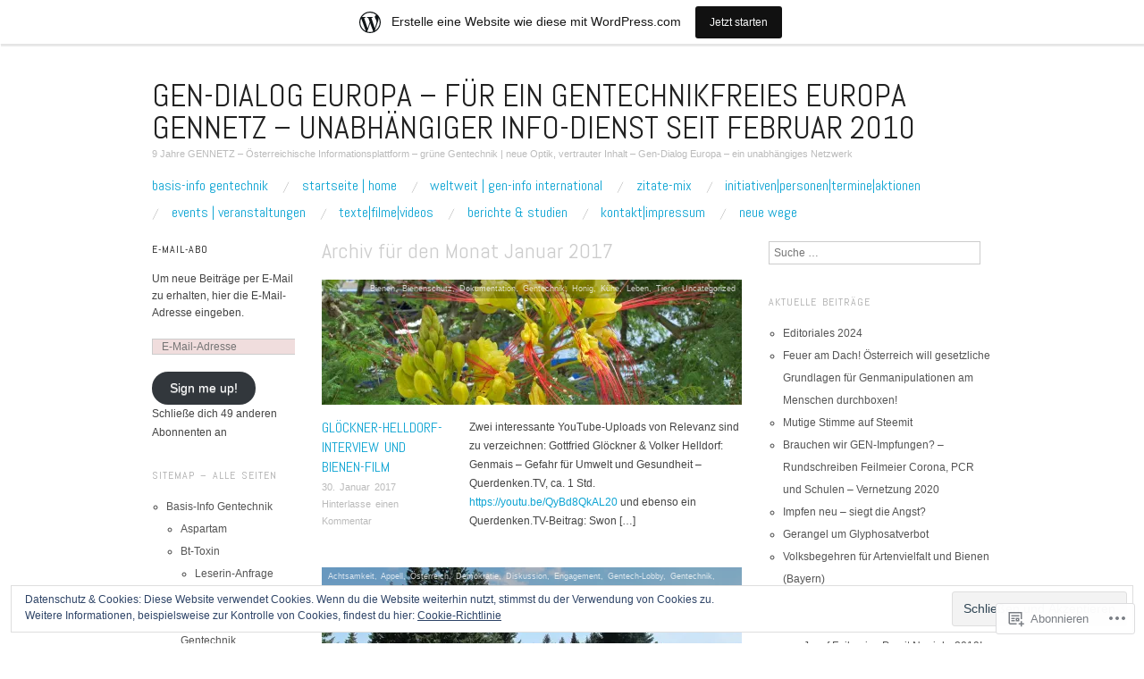

--- FILE ---
content_type: text/html; charset=UTF-8
request_url: https://gennetz.wordpress.com/2017/01/
body_size: 47648
content:
<!DOCTYPE html>
<!--[if IE 8]>
<html id="ie8" lang="de-DE">
<![endif]-->
<!--[if !(IE 8)]><!-->
<html lang="de-DE">
<!--<![endif]-->
<head>
<meta charset="UTF-8" />
<meta name="viewport" content="width=device-width,initial-scale=1" />
<title>Januar | 2017 | Gen-Dialog Europa - für ein gentechnikfreies Europa    GENNETZ - Unabhängiger Info-Dienst seit Februar 2010</title>
<link rel="profile" href="http://gmpg.org/xfn/11" />
<link rel="pingback" href="https://gennetz.wordpress.com/xmlrpc.php" />
<!--[if lt IE 9]>
<script src="https://s0.wp.com/wp-content/themes/pub/oxygen/js/html5.js?m=1335201688i" type="text/javascript"></script>
<![endif]-->

<meta name='robots' content='max-image-preview:large' />
<link rel='dns-prefetch' href='//s0.wp.com' />
<link rel='dns-prefetch' href='//fonts-api.wp.com' />
<link rel='dns-prefetch' href='//af.pubmine.com' />
<link rel="alternate" type="application/rss+xml" title="Gen-Dialog Europa - für ein gentechnikfreies Europa    GENNETZ - Unabhängiger Info-Dienst seit Februar 2010 &raquo; Feed" href="https://gennetz.wordpress.com/feed/" />
<link rel="alternate" type="application/rss+xml" title="Gen-Dialog Europa - für ein gentechnikfreies Europa    GENNETZ - Unabhängiger Info-Dienst seit Februar 2010 &raquo; Kommentar-Feed" href="https://gennetz.wordpress.com/comments/feed/" />
	<script type="text/javascript">
		/* <![CDATA[ */
		function addLoadEvent(func) {
			var oldonload = window.onload;
			if (typeof window.onload != 'function') {
				window.onload = func;
			} else {
				window.onload = function () {
					oldonload();
					func();
				}
			}
		}
		/* ]]> */
	</script>
	<link crossorigin='anonymous' rel='stylesheet' id='all-css-0-1' href='/_static/??/wp-content/mu-plugins/widgets/eu-cookie-law/templates/style.css,/wp-content/blog-plugins/marketing-bar/css/marketing-bar.css?m=1761640963j&cssminify=yes' type='text/css' media='all' />
<style id='wp-emoji-styles-inline-css'>

	img.wp-smiley, img.emoji {
		display: inline !important;
		border: none !important;
		box-shadow: none !important;
		height: 1em !important;
		width: 1em !important;
		margin: 0 0.07em !important;
		vertical-align: -0.1em !important;
		background: none !important;
		padding: 0 !important;
	}
/*# sourceURL=wp-emoji-styles-inline-css */
</style>
<link crossorigin='anonymous' rel='stylesheet' id='all-css-2-1' href='/wp-content/plugins/gutenberg-core/v22.4.0/build/styles/block-library/style.min.css?m=1768935615i&cssminify=yes' type='text/css' media='all' />
<style id='wp-block-library-inline-css'>
.has-text-align-justify {
	text-align:justify;
}
.has-text-align-justify{text-align:justify;}

/*# sourceURL=wp-block-library-inline-css */
</style><style id='global-styles-inline-css'>
:root{--wp--preset--aspect-ratio--square: 1;--wp--preset--aspect-ratio--4-3: 4/3;--wp--preset--aspect-ratio--3-4: 3/4;--wp--preset--aspect-ratio--3-2: 3/2;--wp--preset--aspect-ratio--2-3: 2/3;--wp--preset--aspect-ratio--16-9: 16/9;--wp--preset--aspect-ratio--9-16: 9/16;--wp--preset--color--black: #000000;--wp--preset--color--cyan-bluish-gray: #abb8c3;--wp--preset--color--white: #ffffff;--wp--preset--color--pale-pink: #f78da7;--wp--preset--color--vivid-red: #cf2e2e;--wp--preset--color--luminous-vivid-orange: #ff6900;--wp--preset--color--luminous-vivid-amber: #fcb900;--wp--preset--color--light-green-cyan: #7bdcb5;--wp--preset--color--vivid-green-cyan: #00d084;--wp--preset--color--pale-cyan-blue: #8ed1fc;--wp--preset--color--vivid-cyan-blue: #0693e3;--wp--preset--color--vivid-purple: #9b51e0;--wp--preset--gradient--vivid-cyan-blue-to-vivid-purple: linear-gradient(135deg,rgb(6,147,227) 0%,rgb(155,81,224) 100%);--wp--preset--gradient--light-green-cyan-to-vivid-green-cyan: linear-gradient(135deg,rgb(122,220,180) 0%,rgb(0,208,130) 100%);--wp--preset--gradient--luminous-vivid-amber-to-luminous-vivid-orange: linear-gradient(135deg,rgb(252,185,0) 0%,rgb(255,105,0) 100%);--wp--preset--gradient--luminous-vivid-orange-to-vivid-red: linear-gradient(135deg,rgb(255,105,0) 0%,rgb(207,46,46) 100%);--wp--preset--gradient--very-light-gray-to-cyan-bluish-gray: linear-gradient(135deg,rgb(238,238,238) 0%,rgb(169,184,195) 100%);--wp--preset--gradient--cool-to-warm-spectrum: linear-gradient(135deg,rgb(74,234,220) 0%,rgb(151,120,209) 20%,rgb(207,42,186) 40%,rgb(238,44,130) 60%,rgb(251,105,98) 80%,rgb(254,248,76) 100%);--wp--preset--gradient--blush-light-purple: linear-gradient(135deg,rgb(255,206,236) 0%,rgb(152,150,240) 100%);--wp--preset--gradient--blush-bordeaux: linear-gradient(135deg,rgb(254,205,165) 0%,rgb(254,45,45) 50%,rgb(107,0,62) 100%);--wp--preset--gradient--luminous-dusk: linear-gradient(135deg,rgb(255,203,112) 0%,rgb(199,81,192) 50%,rgb(65,88,208) 100%);--wp--preset--gradient--pale-ocean: linear-gradient(135deg,rgb(255,245,203) 0%,rgb(182,227,212) 50%,rgb(51,167,181) 100%);--wp--preset--gradient--electric-grass: linear-gradient(135deg,rgb(202,248,128) 0%,rgb(113,206,126) 100%);--wp--preset--gradient--midnight: linear-gradient(135deg,rgb(2,3,129) 0%,rgb(40,116,252) 100%);--wp--preset--font-size--small: 13px;--wp--preset--font-size--medium: 20px;--wp--preset--font-size--large: 36px;--wp--preset--font-size--x-large: 42px;--wp--preset--font-family--albert-sans: 'Albert Sans', sans-serif;--wp--preset--font-family--alegreya: Alegreya, serif;--wp--preset--font-family--arvo: Arvo, serif;--wp--preset--font-family--bodoni-moda: 'Bodoni Moda', serif;--wp--preset--font-family--bricolage-grotesque: 'Bricolage Grotesque', sans-serif;--wp--preset--font-family--cabin: Cabin, sans-serif;--wp--preset--font-family--chivo: Chivo, sans-serif;--wp--preset--font-family--commissioner: Commissioner, sans-serif;--wp--preset--font-family--cormorant: Cormorant, serif;--wp--preset--font-family--courier-prime: 'Courier Prime', monospace;--wp--preset--font-family--crimson-pro: 'Crimson Pro', serif;--wp--preset--font-family--dm-mono: 'DM Mono', monospace;--wp--preset--font-family--dm-sans: 'DM Sans', sans-serif;--wp--preset--font-family--dm-serif-display: 'DM Serif Display', serif;--wp--preset--font-family--domine: Domine, serif;--wp--preset--font-family--eb-garamond: 'EB Garamond', serif;--wp--preset--font-family--epilogue: Epilogue, sans-serif;--wp--preset--font-family--fahkwang: Fahkwang, sans-serif;--wp--preset--font-family--figtree: Figtree, sans-serif;--wp--preset--font-family--fira-sans: 'Fira Sans', sans-serif;--wp--preset--font-family--fjalla-one: 'Fjalla One', sans-serif;--wp--preset--font-family--fraunces: Fraunces, serif;--wp--preset--font-family--gabarito: Gabarito, system-ui;--wp--preset--font-family--ibm-plex-mono: 'IBM Plex Mono', monospace;--wp--preset--font-family--ibm-plex-sans: 'IBM Plex Sans', sans-serif;--wp--preset--font-family--ibarra-real-nova: 'Ibarra Real Nova', serif;--wp--preset--font-family--instrument-serif: 'Instrument Serif', serif;--wp--preset--font-family--inter: Inter, sans-serif;--wp--preset--font-family--josefin-sans: 'Josefin Sans', sans-serif;--wp--preset--font-family--jost: Jost, sans-serif;--wp--preset--font-family--libre-baskerville: 'Libre Baskerville', serif;--wp--preset--font-family--libre-franklin: 'Libre Franklin', sans-serif;--wp--preset--font-family--literata: Literata, serif;--wp--preset--font-family--lora: Lora, serif;--wp--preset--font-family--merriweather: Merriweather, serif;--wp--preset--font-family--montserrat: Montserrat, sans-serif;--wp--preset--font-family--newsreader: Newsreader, serif;--wp--preset--font-family--noto-sans-mono: 'Noto Sans Mono', sans-serif;--wp--preset--font-family--nunito: Nunito, sans-serif;--wp--preset--font-family--open-sans: 'Open Sans', sans-serif;--wp--preset--font-family--overpass: Overpass, sans-serif;--wp--preset--font-family--pt-serif: 'PT Serif', serif;--wp--preset--font-family--petrona: Petrona, serif;--wp--preset--font-family--piazzolla: Piazzolla, serif;--wp--preset--font-family--playfair-display: 'Playfair Display', serif;--wp--preset--font-family--plus-jakarta-sans: 'Plus Jakarta Sans', sans-serif;--wp--preset--font-family--poppins: Poppins, sans-serif;--wp--preset--font-family--raleway: Raleway, sans-serif;--wp--preset--font-family--roboto: Roboto, sans-serif;--wp--preset--font-family--roboto-slab: 'Roboto Slab', serif;--wp--preset--font-family--rubik: Rubik, sans-serif;--wp--preset--font-family--rufina: Rufina, serif;--wp--preset--font-family--sora: Sora, sans-serif;--wp--preset--font-family--source-sans-3: 'Source Sans 3', sans-serif;--wp--preset--font-family--source-serif-4: 'Source Serif 4', serif;--wp--preset--font-family--space-mono: 'Space Mono', monospace;--wp--preset--font-family--syne: Syne, sans-serif;--wp--preset--font-family--texturina: Texturina, serif;--wp--preset--font-family--urbanist: Urbanist, sans-serif;--wp--preset--font-family--work-sans: 'Work Sans', sans-serif;--wp--preset--spacing--20: 0.44rem;--wp--preset--spacing--30: 0.67rem;--wp--preset--spacing--40: 1rem;--wp--preset--spacing--50: 1.5rem;--wp--preset--spacing--60: 2.25rem;--wp--preset--spacing--70: 3.38rem;--wp--preset--spacing--80: 5.06rem;--wp--preset--shadow--natural: 6px 6px 9px rgba(0, 0, 0, 0.2);--wp--preset--shadow--deep: 12px 12px 50px rgba(0, 0, 0, 0.4);--wp--preset--shadow--sharp: 6px 6px 0px rgba(0, 0, 0, 0.2);--wp--preset--shadow--outlined: 6px 6px 0px -3px rgb(255, 255, 255), 6px 6px rgb(0, 0, 0);--wp--preset--shadow--crisp: 6px 6px 0px rgb(0, 0, 0);}:where(body) { margin: 0; }:where(.is-layout-flex){gap: 0.5em;}:where(.is-layout-grid){gap: 0.5em;}body .is-layout-flex{display: flex;}.is-layout-flex{flex-wrap: wrap;align-items: center;}.is-layout-flex > :is(*, div){margin: 0;}body .is-layout-grid{display: grid;}.is-layout-grid > :is(*, div){margin: 0;}body{padding-top: 0px;padding-right: 0px;padding-bottom: 0px;padding-left: 0px;}:root :where(.wp-element-button, .wp-block-button__link){background-color: #32373c;border-width: 0;color: #fff;font-family: inherit;font-size: inherit;font-style: inherit;font-weight: inherit;letter-spacing: inherit;line-height: inherit;padding-top: calc(0.667em + 2px);padding-right: calc(1.333em + 2px);padding-bottom: calc(0.667em + 2px);padding-left: calc(1.333em + 2px);text-decoration: none;text-transform: inherit;}.has-black-color{color: var(--wp--preset--color--black) !important;}.has-cyan-bluish-gray-color{color: var(--wp--preset--color--cyan-bluish-gray) !important;}.has-white-color{color: var(--wp--preset--color--white) !important;}.has-pale-pink-color{color: var(--wp--preset--color--pale-pink) !important;}.has-vivid-red-color{color: var(--wp--preset--color--vivid-red) !important;}.has-luminous-vivid-orange-color{color: var(--wp--preset--color--luminous-vivid-orange) !important;}.has-luminous-vivid-amber-color{color: var(--wp--preset--color--luminous-vivid-amber) !important;}.has-light-green-cyan-color{color: var(--wp--preset--color--light-green-cyan) !important;}.has-vivid-green-cyan-color{color: var(--wp--preset--color--vivid-green-cyan) !important;}.has-pale-cyan-blue-color{color: var(--wp--preset--color--pale-cyan-blue) !important;}.has-vivid-cyan-blue-color{color: var(--wp--preset--color--vivid-cyan-blue) !important;}.has-vivid-purple-color{color: var(--wp--preset--color--vivid-purple) !important;}.has-black-background-color{background-color: var(--wp--preset--color--black) !important;}.has-cyan-bluish-gray-background-color{background-color: var(--wp--preset--color--cyan-bluish-gray) !important;}.has-white-background-color{background-color: var(--wp--preset--color--white) !important;}.has-pale-pink-background-color{background-color: var(--wp--preset--color--pale-pink) !important;}.has-vivid-red-background-color{background-color: var(--wp--preset--color--vivid-red) !important;}.has-luminous-vivid-orange-background-color{background-color: var(--wp--preset--color--luminous-vivid-orange) !important;}.has-luminous-vivid-amber-background-color{background-color: var(--wp--preset--color--luminous-vivid-amber) !important;}.has-light-green-cyan-background-color{background-color: var(--wp--preset--color--light-green-cyan) !important;}.has-vivid-green-cyan-background-color{background-color: var(--wp--preset--color--vivid-green-cyan) !important;}.has-pale-cyan-blue-background-color{background-color: var(--wp--preset--color--pale-cyan-blue) !important;}.has-vivid-cyan-blue-background-color{background-color: var(--wp--preset--color--vivid-cyan-blue) !important;}.has-vivid-purple-background-color{background-color: var(--wp--preset--color--vivid-purple) !important;}.has-black-border-color{border-color: var(--wp--preset--color--black) !important;}.has-cyan-bluish-gray-border-color{border-color: var(--wp--preset--color--cyan-bluish-gray) !important;}.has-white-border-color{border-color: var(--wp--preset--color--white) !important;}.has-pale-pink-border-color{border-color: var(--wp--preset--color--pale-pink) !important;}.has-vivid-red-border-color{border-color: var(--wp--preset--color--vivid-red) !important;}.has-luminous-vivid-orange-border-color{border-color: var(--wp--preset--color--luminous-vivid-orange) !important;}.has-luminous-vivid-amber-border-color{border-color: var(--wp--preset--color--luminous-vivid-amber) !important;}.has-light-green-cyan-border-color{border-color: var(--wp--preset--color--light-green-cyan) !important;}.has-vivid-green-cyan-border-color{border-color: var(--wp--preset--color--vivid-green-cyan) !important;}.has-pale-cyan-blue-border-color{border-color: var(--wp--preset--color--pale-cyan-blue) !important;}.has-vivid-cyan-blue-border-color{border-color: var(--wp--preset--color--vivid-cyan-blue) !important;}.has-vivid-purple-border-color{border-color: var(--wp--preset--color--vivid-purple) !important;}.has-vivid-cyan-blue-to-vivid-purple-gradient-background{background: var(--wp--preset--gradient--vivid-cyan-blue-to-vivid-purple) !important;}.has-light-green-cyan-to-vivid-green-cyan-gradient-background{background: var(--wp--preset--gradient--light-green-cyan-to-vivid-green-cyan) !important;}.has-luminous-vivid-amber-to-luminous-vivid-orange-gradient-background{background: var(--wp--preset--gradient--luminous-vivid-amber-to-luminous-vivid-orange) !important;}.has-luminous-vivid-orange-to-vivid-red-gradient-background{background: var(--wp--preset--gradient--luminous-vivid-orange-to-vivid-red) !important;}.has-very-light-gray-to-cyan-bluish-gray-gradient-background{background: var(--wp--preset--gradient--very-light-gray-to-cyan-bluish-gray) !important;}.has-cool-to-warm-spectrum-gradient-background{background: var(--wp--preset--gradient--cool-to-warm-spectrum) !important;}.has-blush-light-purple-gradient-background{background: var(--wp--preset--gradient--blush-light-purple) !important;}.has-blush-bordeaux-gradient-background{background: var(--wp--preset--gradient--blush-bordeaux) !important;}.has-luminous-dusk-gradient-background{background: var(--wp--preset--gradient--luminous-dusk) !important;}.has-pale-ocean-gradient-background{background: var(--wp--preset--gradient--pale-ocean) !important;}.has-electric-grass-gradient-background{background: var(--wp--preset--gradient--electric-grass) !important;}.has-midnight-gradient-background{background: var(--wp--preset--gradient--midnight) !important;}.has-small-font-size{font-size: var(--wp--preset--font-size--small) !important;}.has-medium-font-size{font-size: var(--wp--preset--font-size--medium) !important;}.has-large-font-size{font-size: var(--wp--preset--font-size--large) !important;}.has-x-large-font-size{font-size: var(--wp--preset--font-size--x-large) !important;}.has-albert-sans-font-family{font-family: var(--wp--preset--font-family--albert-sans) !important;}.has-alegreya-font-family{font-family: var(--wp--preset--font-family--alegreya) !important;}.has-arvo-font-family{font-family: var(--wp--preset--font-family--arvo) !important;}.has-bodoni-moda-font-family{font-family: var(--wp--preset--font-family--bodoni-moda) !important;}.has-bricolage-grotesque-font-family{font-family: var(--wp--preset--font-family--bricolage-grotesque) !important;}.has-cabin-font-family{font-family: var(--wp--preset--font-family--cabin) !important;}.has-chivo-font-family{font-family: var(--wp--preset--font-family--chivo) !important;}.has-commissioner-font-family{font-family: var(--wp--preset--font-family--commissioner) !important;}.has-cormorant-font-family{font-family: var(--wp--preset--font-family--cormorant) !important;}.has-courier-prime-font-family{font-family: var(--wp--preset--font-family--courier-prime) !important;}.has-crimson-pro-font-family{font-family: var(--wp--preset--font-family--crimson-pro) !important;}.has-dm-mono-font-family{font-family: var(--wp--preset--font-family--dm-mono) !important;}.has-dm-sans-font-family{font-family: var(--wp--preset--font-family--dm-sans) !important;}.has-dm-serif-display-font-family{font-family: var(--wp--preset--font-family--dm-serif-display) !important;}.has-domine-font-family{font-family: var(--wp--preset--font-family--domine) !important;}.has-eb-garamond-font-family{font-family: var(--wp--preset--font-family--eb-garamond) !important;}.has-epilogue-font-family{font-family: var(--wp--preset--font-family--epilogue) !important;}.has-fahkwang-font-family{font-family: var(--wp--preset--font-family--fahkwang) !important;}.has-figtree-font-family{font-family: var(--wp--preset--font-family--figtree) !important;}.has-fira-sans-font-family{font-family: var(--wp--preset--font-family--fira-sans) !important;}.has-fjalla-one-font-family{font-family: var(--wp--preset--font-family--fjalla-one) !important;}.has-fraunces-font-family{font-family: var(--wp--preset--font-family--fraunces) !important;}.has-gabarito-font-family{font-family: var(--wp--preset--font-family--gabarito) !important;}.has-ibm-plex-mono-font-family{font-family: var(--wp--preset--font-family--ibm-plex-mono) !important;}.has-ibm-plex-sans-font-family{font-family: var(--wp--preset--font-family--ibm-plex-sans) !important;}.has-ibarra-real-nova-font-family{font-family: var(--wp--preset--font-family--ibarra-real-nova) !important;}.has-instrument-serif-font-family{font-family: var(--wp--preset--font-family--instrument-serif) !important;}.has-inter-font-family{font-family: var(--wp--preset--font-family--inter) !important;}.has-josefin-sans-font-family{font-family: var(--wp--preset--font-family--josefin-sans) !important;}.has-jost-font-family{font-family: var(--wp--preset--font-family--jost) !important;}.has-libre-baskerville-font-family{font-family: var(--wp--preset--font-family--libre-baskerville) !important;}.has-libre-franklin-font-family{font-family: var(--wp--preset--font-family--libre-franklin) !important;}.has-literata-font-family{font-family: var(--wp--preset--font-family--literata) !important;}.has-lora-font-family{font-family: var(--wp--preset--font-family--lora) !important;}.has-merriweather-font-family{font-family: var(--wp--preset--font-family--merriweather) !important;}.has-montserrat-font-family{font-family: var(--wp--preset--font-family--montserrat) !important;}.has-newsreader-font-family{font-family: var(--wp--preset--font-family--newsreader) !important;}.has-noto-sans-mono-font-family{font-family: var(--wp--preset--font-family--noto-sans-mono) !important;}.has-nunito-font-family{font-family: var(--wp--preset--font-family--nunito) !important;}.has-open-sans-font-family{font-family: var(--wp--preset--font-family--open-sans) !important;}.has-overpass-font-family{font-family: var(--wp--preset--font-family--overpass) !important;}.has-pt-serif-font-family{font-family: var(--wp--preset--font-family--pt-serif) !important;}.has-petrona-font-family{font-family: var(--wp--preset--font-family--petrona) !important;}.has-piazzolla-font-family{font-family: var(--wp--preset--font-family--piazzolla) !important;}.has-playfair-display-font-family{font-family: var(--wp--preset--font-family--playfair-display) !important;}.has-plus-jakarta-sans-font-family{font-family: var(--wp--preset--font-family--plus-jakarta-sans) !important;}.has-poppins-font-family{font-family: var(--wp--preset--font-family--poppins) !important;}.has-raleway-font-family{font-family: var(--wp--preset--font-family--raleway) !important;}.has-roboto-font-family{font-family: var(--wp--preset--font-family--roboto) !important;}.has-roboto-slab-font-family{font-family: var(--wp--preset--font-family--roboto-slab) !important;}.has-rubik-font-family{font-family: var(--wp--preset--font-family--rubik) !important;}.has-rufina-font-family{font-family: var(--wp--preset--font-family--rufina) !important;}.has-sora-font-family{font-family: var(--wp--preset--font-family--sora) !important;}.has-source-sans-3-font-family{font-family: var(--wp--preset--font-family--source-sans-3) !important;}.has-source-serif-4-font-family{font-family: var(--wp--preset--font-family--source-serif-4) !important;}.has-space-mono-font-family{font-family: var(--wp--preset--font-family--space-mono) !important;}.has-syne-font-family{font-family: var(--wp--preset--font-family--syne) !important;}.has-texturina-font-family{font-family: var(--wp--preset--font-family--texturina) !important;}.has-urbanist-font-family{font-family: var(--wp--preset--font-family--urbanist) !important;}.has-work-sans-font-family{font-family: var(--wp--preset--font-family--work-sans) !important;}
/*# sourceURL=global-styles-inline-css */
</style>

<style id='classic-theme-styles-inline-css'>
.wp-block-button__link{background-color:#32373c;border-radius:9999px;box-shadow:none;color:#fff;font-size:1.125em;padding:calc(.667em + 2px) calc(1.333em + 2px);text-decoration:none}.wp-block-file__button{background:#32373c;color:#fff}.wp-block-accordion-heading{margin:0}.wp-block-accordion-heading__toggle{background-color:inherit!important;color:inherit!important}.wp-block-accordion-heading__toggle:not(:focus-visible){outline:none}.wp-block-accordion-heading__toggle:focus,.wp-block-accordion-heading__toggle:hover{background-color:inherit!important;border:none;box-shadow:none;color:inherit;padding:var(--wp--preset--spacing--20,1em) 0;text-decoration:none}.wp-block-accordion-heading__toggle:focus-visible{outline:auto;outline-offset:0}
/*# sourceURL=/wp-content/plugins/gutenberg-core/v22.4.0/build/styles/block-library/classic.min.css */
</style>
<link crossorigin='anonymous' rel='stylesheet' id='all-css-4-1' href='/_static/??-eJx9jEEOAiEQBD/kQECjeDC+ZWEnijIwYWA3/l72op689KFTVXplCCU3zE1z6reYRYfiUwlP0VYZpwxIJE4IFRd10HOU9iFA2iuhCiI7/ROiDt9WxfETT20jCOc4YUIa2D9t5eGA91xRBMZS7ATtPkTZvCtdzNEZt7f2fHq8Afl7R7w=&cssminify=yes' type='text/css' media='all' />
<link crossorigin='anonymous' rel='stylesheet' id='screen-css-5-1' href='/wp-content/themes/pub/oxygen/style.css?m=1741693338i&cssminify=yes' type='text/css' media='screen' />
<link rel='stylesheet' id='font-abel-css' href='https://fonts-api.wp.com/css?family=Abel&#038;ver=20120821' media='all' />
<link crossorigin='anonymous' rel='stylesheet' id='all-css-8-1' href='/_static/??-eJx9y0EKwkAMheELGUNhRF2IZ2lDjCOZZGhmqL29dVc37t4P78OlArk1tobtyYUDa5/Q36uwYTbCaKsyLJW8HCnigDtROlTtki1w5kldtim4vXb5Dwk7qNPYsttPwEPHPH/pvdyGdLqmdDkP6fUBzX1Amw==&cssminify=yes' type='text/css' media='all' />
<link crossorigin='anonymous' rel='stylesheet' id='print-css-9-1' href='/wp-content/mu-plugins/global-print/global-print.css?m=1465851035i&cssminify=yes' type='text/css' media='print' />
<link crossorigin='anonymous' rel='stylesheet' id='all-css-10-1' href='/wp-content/mu-plugins/infinity/themes/pub/oxygen.css?m=1339516582i&cssminify=yes' type='text/css' media='all' />
<style id='jetpack-global-styles-frontend-style-inline-css'>
:root { --font-headings: unset; --font-base: unset; --font-headings-default: -apple-system,BlinkMacSystemFont,"Segoe UI",Roboto,Oxygen-Sans,Ubuntu,Cantarell,"Helvetica Neue",sans-serif; --font-base-default: -apple-system,BlinkMacSystemFont,"Segoe UI",Roboto,Oxygen-Sans,Ubuntu,Cantarell,"Helvetica Neue",sans-serif;}
/*# sourceURL=jetpack-global-styles-frontend-style-inline-css */
</style>
<link crossorigin='anonymous' rel='stylesheet' id='all-css-12-1' href='/wp-content/themes/h4/global.css?m=1420737423i&cssminify=yes' type='text/css' media='all' />
<script type="text/javascript" id="wpcom-actionbar-placeholder-js-extra">
/* <![CDATA[ */
var actionbardata = {"siteID":"12199120","postID":"0","siteURL":"https://gennetz.wordpress.com","xhrURL":"https://gennetz.wordpress.com/wp-admin/admin-ajax.php","nonce":"da64b6e1d0","isLoggedIn":"","statusMessage":"","subsEmailDefault":"instantly","proxyScriptUrl":"https://s0.wp.com/wp-content/js/wpcom-proxy-request.js?m=1513050504i&amp;ver=20211021","i18n":{"followedText":"Neue Beitr\u00e4ge von dieser Website erscheinen nun in deinem \u003Ca href=\"https://wordpress.com/reader\"\u003EReader\u003C/a\u003E","foldBar":"Diese Leiste einklappen","unfoldBar":"Diese Leiste aufklappen","shortLinkCopied":"Kurzlink in Zwischenablage kopiert"}};
//# sourceURL=wpcom-actionbar-placeholder-js-extra
/* ]]> */
</script>
<script type="text/javascript" id="jetpack-mu-wpcom-settings-js-before">
/* <![CDATA[ */
var JETPACK_MU_WPCOM_SETTINGS = {"assetsUrl":"https://s0.wp.com/wp-content/mu-plugins/jetpack-mu-wpcom-plugin/moon/jetpack_vendor/automattic/jetpack-mu-wpcom/src/build/"};
//# sourceURL=jetpack-mu-wpcom-settings-js-before
/* ]]> */
</script>
<script crossorigin='anonymous' type='text/javascript'  src='/_static/??-eJyFjcsOwiAQRX/I6dSa+lgYvwWBEAgMOAPW/n3bqIk7V2dxT87FqYDOVC1VDIIcKxTOr7kLssN186RjM1a2MTya5fmDLnn6K0HyjlW1v/L37R6zgxKb8yQ4ZTbKCOioRN4hnQo+hw1AmcCZwmvilq7709CPh/54voQFmNpFWg=='></script>
<script type="text/javascript" id="rlt-proxy-js-after">
/* <![CDATA[ */
	rltInitialize( {"token":null,"iframeOrigins":["https:\/\/widgets.wp.com"]} );
//# sourceURL=rlt-proxy-js-after
/* ]]> */
</script>
<link rel="EditURI" type="application/rsd+xml" title="RSD" href="https://gennetz.wordpress.com/xmlrpc.php?rsd" />
<meta name="generator" content="WordPress.com" />

<!-- Jetpack Open Graph Tags -->
<meta property="og:type" content="website" />
<meta property="og:title" content="Januar 2017 &#8211; Gen-Dialog Europa &#8211; für ein gentechnikfreies Europa    GENNETZ &#8211; Unabhängiger Info-Dienst seit Februar 2010" />
<meta property="og:site_name" content="Gen-Dialog Europa - für ein gentechnikfreies Europa    GENNETZ - Unabhängiger Info-Dienst seit Februar 2010" />
<meta property="og:image" content="https://secure.gravatar.com/blavatar/7df9ddb6c56c2e8c5d9b46e4ad3f8553ff840d47228ef837d26cebb09fcd5ee9?s=200&#038;ts=1769371753" />
<meta property="og:image:width" content="200" />
<meta property="og:image:height" content="200" />
<meta property="og:image:alt" content="" />
<meta property="og:locale" content="de_DE" />
<meta property="fb:app_id" content="249643311490" />

<!-- End Jetpack Open Graph Tags -->
<link rel="shortcut icon" type="image/x-icon" href="https://secure.gravatar.com/blavatar/7df9ddb6c56c2e8c5d9b46e4ad3f8553ff840d47228ef837d26cebb09fcd5ee9?s=32" sizes="16x16" />
<link rel="icon" type="image/x-icon" href="https://secure.gravatar.com/blavatar/7df9ddb6c56c2e8c5d9b46e4ad3f8553ff840d47228ef837d26cebb09fcd5ee9?s=32" sizes="16x16" />
<link rel="apple-touch-icon" href="https://secure.gravatar.com/blavatar/7df9ddb6c56c2e8c5d9b46e4ad3f8553ff840d47228ef837d26cebb09fcd5ee9?s=114" />
<link rel='openid.server' href='https://gennetz.wordpress.com/?openidserver=1' />
<link rel='openid.delegate' href='https://gennetz.wordpress.com/' />
<link rel="search" type="application/opensearchdescription+xml" href="https://gennetz.wordpress.com/osd.xml" title="Gen-Dialog Europa - für ein gentechnikfreies Europa    GENNETZ - Unabhängiger Info-Dienst seit Februar 2010" />
<link rel="search" type="application/opensearchdescription+xml" href="https://s1.wp.com/opensearch.xml" title="WordPress.com" />
<meta name="theme-color" content="#ffffff" />
	<style type="text/css">
		#page {
			background-color: #ffffff		}
	</style>
	<style>
		html {
			font-size: 16px;
		}
		h1, h2, h3, h4, h5, h6, dl dt, blockquote, blockquote blockquote blockquote, .site-title, .main-navigation a, .widget_calendar caption {
			font-family: 'Abel', sans-serif;
		}
		.error, .entry-title a, .entry-content a, entry-summary a, .main-navigation > div > ul > li > a, .widget a, .post-navigation a, #image-navigation a, .pingback a, .logged-in-as a, .more-articles .entry-title a:hover, .widget_flickr #flickr_badge_uber_wrapper a {
			color: #0da4d3;
		}
		a:hover, .comment-meta a, .comment-meta a:visited {
			border-color: #0da4d3;
		}
		a.read-more, a.read-more:visited, .pagination a:hover, .comment-navigation a:hover, button, html input[type="button"], input[type="reset"], input[type="submit"], #infinite-handle span {
			background-color: #0da4d3;
		}
	</style>
<meta name="description" content="2 Beiträge von lgsim am January 2017 veröffentlicht" />
<script type="text/javascript">
/* <![CDATA[ */
var wa_client = {}; wa_client.cmd = []; wa_client.config = { 'blog_id': 12199120, 'blog_language': 'de', 'is_wordads': false, 'hosting_type': 0, 'afp_account_id': null, 'afp_host_id': 5038568878849053, 'theme': 'pub/oxygen', '_': { 'title': 'Werbung', 'privacy_settings': 'Datenschutz-Einstellungen' }, 'formats': [ 'belowpost', 'bottom_sticky', 'sidebar_sticky_right', 'sidebar', 'gutenberg_rectangle', 'gutenberg_leaderboard', 'gutenberg_mobile_leaderboard', 'gutenberg_skyscraper' ] };
/* ]]> */
</script>
		<script type="text/javascript">

			window.doNotSellCallback = function() {

				var linkElements = [
					'a[href="https://wordpress.com/?ref=footer_blog"]',
					'a[href="https://wordpress.com/?ref=footer_website"]',
					'a[href="https://wordpress.com/?ref=vertical_footer"]',
					'a[href^="https://wordpress.com/?ref=footer_segment_"]',
				].join(',');

				var dnsLink = document.createElement( 'a' );
				dnsLink.href = 'https://wordpress.com/de/advertising-program-optout/';
				dnsLink.classList.add( 'do-not-sell-link' );
				dnsLink.rel = 'nofollow';
				dnsLink.style.marginLeft = '0.5em';
				dnsLink.textContent = 'Meine persönlichen Informationen nicht verkaufen oder weitergeben';

				var creditLinks = document.querySelectorAll( linkElements );

				if ( 0 === creditLinks.length ) {
					return false;
				}

				Array.prototype.forEach.call( creditLinks, function( el ) {
					el.insertAdjacentElement( 'afterend', dnsLink );
				});

				return true;
			};

		</script>
		<script type="text/javascript">
	window.google_analytics_uacct = "UA-52447-2";
</script>

<script type="text/javascript">
	var _gaq = _gaq || [];
	_gaq.push(['_setAccount', 'UA-52447-2']);
	_gaq.push(['_gat._anonymizeIp']);
	_gaq.push(['_setDomainName', 'wordpress.com']);
	_gaq.push(['_initData']);
	_gaq.push(['_trackPageview']);

	(function() {
		var ga = document.createElement('script'); ga.type = 'text/javascript'; ga.async = true;
		ga.src = ('https:' == document.location.protocol ? 'https://ssl' : 'http://www') + '.google-analytics.com/ga.js';
		(document.getElementsByTagName('head')[0] || document.getElementsByTagName('body')[0]).appendChild(ga);
	})();
</script>
<link crossorigin='anonymous' rel='stylesheet' id='all-css-0-3' href='/_static/??-eJyNjEEKwkAMAD/kNtSixYP4FLG7oaTuJsEklP7eCl68eZuBYWDVlIUd2aFF0hozscGCro/8/Do0EYY7cYYpqBawmCy/SJ1kj3+sa8RdNjvA/+cmJSoarFRmdAMXTSq2k/lW8bO7tWs/nobLeB764/IGEs9EfQ==&cssminify=yes' type='text/css' media='all' />
</head>

<body class="archive date wp-theme-puboxygen no-js customizer-styles-applied jetpack-reblog-enabled has-marketing-bar has-marketing-bar-theme-oxygen">
<div id="page" class="hfeed site">
		<header id="masthead" class="site-header" role="banner">
		<hgroup>
			<a href="https://gennetz.wordpress.com/" class="site-logo-link" rel="home" itemprop="url"></a>			<h1 class="site-title"><a href="https://gennetz.wordpress.com/" title="Gen-Dialog Europa &#8211; für ein gentechnikfreies Europa    GENNETZ &#8211; Unabhängiger Info-Dienst seit Februar 2010" rel="home">Gen-Dialog Europa &#8211; für ein gentechnikfreies Europa    GENNETZ &#8211; Unabhängiger Info-Dienst seit Februar 2010</a></h1>
			<h2 class="site-description">9 Jahre GENNETZ &#8211; Österreichische Informationsplattform &#8211; grüne Gentechnik | neue Optik, vertrauter Inhalt &#8211; Gen-Dialog Europa &#8211; ein unabhängiges Netzwerk</h2>
		</hgroup>

		
		
		<nav role="navigation" class="site-navigation main-navigation clear-fix">
			<h1 class="assistive-text">Hauptmenü</h1>
			<div class="assistive-text skip-link"><a href="#content" title="Zum Inhalt springen">Zum Inhalt springen</a></div>

			<div class="menu"><ul>
<li class="page_item page-item-341 page_item_has_children"><a href="https://gennetz.wordpress.com/basics/">Basis-Info Gentechnik</a>
<ul class='children'>
	<li class="page_item page-item-1476"><a href="https://gennetz.wordpress.com/basics/aspartam/">Aspartam</a></li>
	<li class="page_item page-item-7498 page_item_has_children"><a href="https://gennetz.wordpress.com/basics/bt-toxin/">Bt-Toxin</a>
	<ul class='children'>
		<li class="page_item page-item-7536"><a href="https://gennetz.wordpress.com/basics/bt-toxin/leserin-anfrage/">Leserin-Anfrage</a></li>
	</ul>
</li>
	<li class="page_item page-item-416"><a href="https://gennetz.wordpress.com/basics/der-gruene-riese/">Der grüne Riese</a></li>
	<li class="page_item page-item-2586"><a href="https://gennetz.wordpress.com/basics/grunde-gegen-gentechnik/">Die Gründe gegen Gentechnik</a></li>
	<li class="page_item page-item-3649"><a href="https://gennetz.wordpress.com/basics/gdeu-basics-for-kids/">GDEU Basics for Kids</a></li>
	<li class="page_item page-item-3652"><a href="https://gennetz.wordpress.com/basics/gdeu-input/">GDEU Input (&#8222;Sager&#8220;)</a></li>
	<li class="page_item page-item-721"><a href="https://gennetz.wordpress.com/basics/glyphosat/">Glyphosat | Roundup</a></li>
	<li class="page_item page-item-769"><a href="https://gennetz.wordpress.com/basics/grosse-versprechungen-der-gen-industrie/">Große Versprechungen der Gen-Industrie</a></li>
	<li class="page_item page-item-729"><a href="https://gennetz.wordpress.com/basics/kennzeichnungspflicht/">Kennzeichnungs-Pflicht EU</a></li>
	<li class="page_item page-item-506"><a href="https://gennetz.wordpress.com/basics/kernaussagen/">Kernaussagen</a></li>
	<li class="page_item page-item-11556"><a href="https://gennetz.wordpress.com/basics/verflechtungen/">Verflechtungen</a></li>
	<li class="page_item page-item-2418 page_item_has_children"><a href="https://gennetz.wordpress.com/basics/welternaehrung/">Welternährung</a>
	<ul class='children'>
		<li class="page_item page-item-11484"><a href="https://gennetz.wordpress.com/basics/welternaehrung/ernahrungsautarkie/">Ernährungsautarkie</a></li>
		<li class="page_item page-item-3133"><a href="https://gennetz.wordpress.com/basics/welternaehrung/vegetarisch-okologisch/">Vegetarisch = ökologisch</a></li>
	</ul>
</li>
</ul>
</li>
<li class="page_item page-item-11544"><a href="https://gennetz.wordpress.com/startseite-home/">Startseite | Home</a></li>
<li class="page_item page-item-560 page_item_has_children"><a href="https://gennetz.wordpress.com/in-aller-welt/">Weltweit | Gen-Info International</a>
<ul class='children'>
	<li class="page_item page-item-3211 page_item_has_children"><a href="https://gennetz.wordpress.com/in-aller-welt/aktionen-in-aller-welt/">Aktionen &amp; Erfolge in aller Welt</a>
	<ul class='children'>
		<li class="page_item page-item-859"><a href="https://gennetz.wordpress.com/in-aller-welt/aktionen-in-aller-welt/aktion-gen-klage/">Aktion Gen-Klage</a></li>
		<li class="page_item page-item-3223"><a href="https://gennetz.wordpress.com/in-aller-welt/aktionen-in-aller-welt/kein-patent-auf-leben/">Kein Patent auf Leben</a></li>
		<li class="page_item page-item-11999"><a href="https://gennetz.wordpress.com/in-aller-welt/aktionen-in-aller-welt/sieg-und-whistleblower-preis-fuer-seralini/">Sieg und Whistleblower Preis für Séralini</a></li>
	</ul>
</li>
	<li class="page_item page-item-2069 page_item_has_children"><a href="https://gennetz.wordpress.com/in-aller-welt/einzelne-staaten/">Einzelne Staaten</a>
	<ul class='children'>
		<li class="page_item page-item-2382"><a href="https://gennetz.wordpress.com/in-aller-welt/einzelne-staaten/argentinien/">Argentinien</a></li>
		<li class="page_item page-item-7098"><a href="https://gennetz.wordpress.com/in-aller-welt/einzelne-staaten/athiopien/">Äthiopien</a></li>
		<li class="page_item page-item-5257"><a href="https://gennetz.wordpress.com/in-aller-welt/einzelne-staaten/belgien/">Belgien</a></li>
		<li class="page_item page-item-5341"><a href="https://gennetz.wordpress.com/in-aller-welt/einzelne-staaten/bolivien/">Bolivien</a></li>
		<li class="page_item page-item-1132"><a href="https://gennetz.wordpress.com/in-aller-welt/einzelne-staaten/brasilien/">Brasilien</a></li>
		<li class="page_item page-item-4310"><a href="https://gennetz.wordpress.com/in-aller-welt/einzelne-staaten/bulgarien/">Bulgarien</a></li>
		<li class="page_item page-item-3501"><a href="https://gennetz.wordpress.com/in-aller-welt/einzelne-staaten/burkina-faso/">Burkina Faso</a></li>
		<li class="page_item page-item-4678"><a href="https://gennetz.wordpress.com/in-aller-welt/einzelne-staaten/china/">China</a></li>
		<li class="page_item page-item-11098"><a href="https://gennetz.wordpress.com/in-aller-welt/einzelne-staaten/danemark/">Dänemark</a></li>
		<li class="page_item page-item-1201 page_item_has_children"><a href="https://gennetz.wordpress.com/in-aller-welt/einzelne-staaten/deutschland/">Deutschland allg</a>
		<ul class='children'>
			<li class="page_item page-item-4135"><a href="https://gennetz.wordpress.com/in-aller-welt/einzelne-staaten/deutschland/agrarnachrichten-deutschland/">Agrarnachrichten Deutschland</a></li>
			<li class="page_item page-item-2386"><a href="https://gennetz.wordpress.com/in-aller-welt/einzelne-staaten/deutschland/deutschland-aktivitaeten/">Deutschland &#8211; Aktivitäten</a></li>
			<li class="page_item page-item-758"><a href="https://gennetz.wordpress.com/in-aller-welt/einzelne-staaten/deutschland/genfrei-sued/">Genfrei Süd</a></li>
			<li class="page_item page-item-2668"><a href="https://gennetz.wordpress.com/in-aller-welt/einzelne-staaten/deutschland/haftungsregeln/">Haftungsregeln</a></li>
			<li class="page_item page-item-1823"><a href="https://gennetz.wordpress.com/in-aller-welt/einzelne-staaten/deutschland/informationsdienst-gentechnik/">Informationsdienst Gentechnik</a></li>
		</ul>
</li>
		<li class="page_item page-item-1540"><a href="https://gennetz.wordpress.com/in-aller-welt/einzelne-staaten/eu/">EU &#8211; brisant</a></li>
		<li class="page_item page-item-1765"><a href="https://gennetz.wordpress.com/in-aller-welt/einzelne-staaten/frankreich/">Frankreich</a></li>
		<li class="page_item page-item-7832"><a href="https://gennetz.wordpress.com/in-aller-welt/einzelne-staaten/grosbritannien/">Großbritannien</a></li>
		<li class="page_item page-item-3036"><a href="https://gennetz.wordpress.com/in-aller-welt/einzelne-staaten/indien/">Indien</a></li>
		<li class="page_item page-item-5648"><a href="https://gennetz.wordpress.com/in-aller-welt/einzelne-staaten/indonesien/">Indonesien</a></li>
		<li class="page_item page-item-7071"><a href="https://gennetz.wordpress.com/in-aller-welt/einzelne-staaten/irak/">Irak</a></li>
		<li class="page_item page-item-11176"><a href="https://gennetz.wordpress.com/in-aller-welt/einzelne-staaten/irland/">Irland</a></li>
		<li class="page_item page-item-4621"><a href="https://gennetz.wordpress.com/in-aller-welt/einzelne-staaten/japan/">Japan</a></li>
		<li class="page_item page-item-7341"><a href="https://gennetz.wordpress.com/in-aller-welt/einzelne-staaten/kaimaninseln/">Kaimaninseln</a></li>
		<li class="page_item page-item-972 page_item_has_children"><a href="https://gennetz.wordpress.com/in-aller-welt/einzelne-staaten/schwerpunkt-mexiko/">Mexiko</a>
		<ul class='children'>
			<li class="page_item page-item-1814"><a href="https://gennetz.wordpress.com/in-aller-welt/einzelne-staaten/schwerpunkt-mexiko/mexiko/">Mexiko &#8211; Der Mais der Multis</a></li>
		</ul>
</li>
		<li class="page_item page-item-7765"><a href="https://gennetz.wordpress.com/in-aller-welt/einzelne-staaten/neuseeland/">Neuseeland</a></li>
		<li class="page_item page-item-7384"><a href="https://gennetz.wordpress.com/in-aller-welt/einzelne-staaten/niederlande/">Niederlande</a></li>
		<li class="page_item page-item-7259"><a href="https://gennetz.wordpress.com/in-aller-welt/einzelne-staaten/paraguay/">Paraguay</a></li>
		<li class="page_item page-item-4904"><a href="https://gennetz.wordpress.com/in-aller-welt/einzelne-staaten/peru/">Peru</a></li>
		<li class="page_item page-item-364"><a href="https://gennetz.wordpress.com/in-aller-welt/einzelne-staaten/icppc/">Polen | ICPPC</a></li>
		<li class="page_item page-item-4760"><a href="https://gennetz.wordpress.com/in-aller-welt/einzelne-staaten/portugal/">Portugal</a></li>
		<li class="page_item page-item-1958"><a href="https://gennetz.wordpress.com/in-aller-welt/einzelne-staaten/rumaenien/">Rumänien</a></li>
		<li class="page_item page-item-11509"><a href="https://gennetz.wordpress.com/in-aller-welt/einzelne-staaten/russland/">Russland</a></li>
		<li class="page_item page-item-3078"><a href="https://gennetz.wordpress.com/in-aller-welt/einzelne-staaten/schweden/">Schweden</a></li>
		<li class="page_item page-item-2329"><a href="https://gennetz.wordpress.com/in-aller-welt/einzelne-staaten/schweiz/">Schweiz</a></li>
		<li class="page_item page-item-4204"><a href="https://gennetz.wordpress.com/in-aller-welt/einzelne-staaten/serbien/">Serbien</a></li>
		<li class="page_item page-item-4764"><a href="https://gennetz.wordpress.com/in-aller-welt/einzelne-staaten/spanien/">Spanien</a></li>
		<li class="page_item page-item-4762"><a href="https://gennetz.wordpress.com/in-aller-welt/einzelne-staaten/tschechien/">Tschechien</a></li>
		<li class="page_item page-item-7778"><a href="https://gennetz.wordpress.com/in-aller-welt/einzelne-staaten/turkei/">Türkei</a></li>
		<li class="page_item page-item-5493"><a href="https://gennetz.wordpress.com/in-aller-welt/einzelne-staaten/ungarn/">Ungarn</a></li>
		<li class="page_item page-item-3311 page_item_has_children"><a href="https://gennetz.wordpress.com/in-aller-welt/einzelne-staaten/usa-2/">USA</a>
		<ul class='children'>
			<li class="page_item page-item-913"><a href="https://gennetz.wordpress.com/in-aller-welt/einzelne-staaten/usa-2/bill-gates-sept-2010/">Bill Gates Sept. 2010</a></li>
			<li class="page_item page-item-2605"><a href="https://gennetz.wordpress.com/in-aller-welt/einzelne-staaten/usa-2/food-inc/">Food, Inc.</a></li>
			<li class="page_item page-item-2277"><a href="https://gennetz.wordpress.com/in-aller-welt/einzelne-staaten/usa-2/usa-patentierung-von-genen/">USA &amp; Patentierung von Genen</a></li>
			<li class="page_item page-item-965"><a href="https://gennetz.wordpress.com/in-aller-welt/einzelne-staaten/usa-2/usa-gegen-gen-lachs/">USA: Gegen Genlachs</a></li>
			<li class="page_item page-item-1545"><a href="https://gennetz.wordpress.com/in-aller-welt/einzelne-staaten/usa-2/usa/">USA &#8211; Widerstand</a></li>
		</ul>
</li>
		<li class="page_item page-item-2709"><a href="https://gennetz.wordpress.com/in-aller-welt/einzelne-staaten/vatikan/">Vatikan</a></li>
		<li class="page_item page-item-7762"><a href="https://gennetz.wordpress.com/in-aller-welt/einzelne-staaten/vietnam/">Vietnam</a></li>
	</ul>
</li>
	<li class="page_item page-item-2 page_item_has_children"><a href="https://gennetz.wordpress.com/in-aller-welt/aktuelles/">﻿EVENTS | Veranstaltungen</a>
	<ul class='children'>
		<li class="page_item page-item-11583"><a href="https://gennetz.wordpress.com/in-aller-welt/aktuelles/anti-eu-demo/">Anti-EU-Demo</a></li>
		<li class="page_item page-item-591"><a href="https://gennetz.wordpress.com/in-aller-welt/aktuelles/berichte-von-events/">Berichte von Events</a></li>
		<li class="page_item page-item-1784"><a href="https://gennetz.wordpress.com/in-aller-welt/aktuelles/aktuelle-termine/">Eigene Termine</a></li>
		<li class="page_item page-item-346"><a href="https://gennetz.wordpress.com/in-aller-welt/aktuelles/event-archiv/">Event-Archiv 2010</a></li>
		<li class="page_item page-item-6"><a href="https://gennetz.wordpress.com/in-aller-welt/aktuelles/events/">Events im Detail</a></li>
		<li class="page_item page-item-11533"><a href="https://gennetz.wordpress.com/in-aller-welt/aktuelles/kampagnen-demos-aktionen/">Kampagnen, Demos, Aktionen, Infoabende</a></li>
	</ul>
</li>
	<li class="page_item page-item-11410"><a href="https://gennetz.wordpress.com/in-aller-welt/gen-schlagzeilen/">Gen-Schlagzeilen</a></li>
	<li class="page_item page-item-2895 page_item_has_children"><a href="https://gennetz.wordpress.com/in-aller-welt/institutionenorganisationen/">Institutionen|Organisationen</a>
	<ul class='children'>
		<li class="page_item page-item-1553"><a href="https://gennetz.wordpress.com/in-aller-welt/institutionenorganisationen/avaaz/">Avaaz</a></li>
		<li class="page_item page-item-642"><a href="https://gennetz.wordpress.com/in-aller-welt/institutionenorganisationen/campact/">Campact</a></li>
		<li class="page_item page-item-292"><a href="https://gennetz.wordpress.com/in-aller-welt/institutionenorganisationen/europaische-feldbefreiungs-bewegung/">Europ. Feldbefreiungs-Bewegung</a></li>
		<li class="page_item page-item-1463"><a href="https://gennetz.wordpress.com/in-aller-welt/institutionenorganisationen/gentechnikfreie-regionen/">Gentechnikfreie Regionen</a></li>
		<li class="page_item page-item-2909"><a href="https://gennetz.wordpress.com/in-aller-welt/institutionenorganisationen/gmwatch/">GMWatch</a></li>
		<li class="page_item page-item-1045"><a href="https://gennetz.wordpress.com/in-aller-welt/institutionenorganisationen/greenpeace-spezifisch/">Greenpeace (gen-spez.)</a></li>
		<li class="page_item page-item-207"><a href="https://gennetz.wordpress.com/in-aller-welt/institutionenorganisationen/save-our-seeds/">Save Our Seeds</a></li>
		<li class="page_item page-item-707"><a href="https://gennetz.wordpress.com/in-aller-welt/institutionenorganisationen/via-campesina/">Via Campesina</a></li>
	</ul>
</li>
	<li class="page_item page-item-2370 page_item_has_children"><a href="https://gennetz.wordpress.com/in-aller-welt/schwerpunkte-themen/">Schwerpunkte | Themen andere Länder, Europa, weltweit</a>
	<ul class='children'>
		<li class="page_item page-item-1941"><a href="https://gennetz.wordpress.com/in-aller-welt/schwerpunkte-themen/ernaehrung/">Ernährung</a></li>
		<li class="page_item page-item-1935"><a href="https://gennetz.wordpress.com/in-aller-welt/schwerpunkte-themen/forschung/">Forschung</a></li>
		<li class="page_item page-item-2827"><a href="https://gennetz.wordpress.com/in-aller-welt/schwerpunkte-themen/genforschung-int/">Genforschung (int.)</a></li>
		<li class="page_item page-item-1849"><a href="https://gennetz.wordpress.com/in-aller-welt/schwerpunkte-themen/haftung-international/">Haftung international</a></li>
		<li class="page_item page-item-2751"><a href="https://gennetz.wordpress.com/in-aller-welt/schwerpunkte-themen/lebensmittelsicherheit/">Lebensmittel-Sicherheit</a></li>
		<li class="page_item page-item-2002"><a href="https://gennetz.wordpress.com/in-aller-welt/schwerpunkte-themen/menschenrechte/">Menschenrechte</a></li>
		<li class="page_item page-item-2011 page_item_has_children"><a href="https://gennetz.wordpress.com/in-aller-welt/schwerpunkte-themen/monsanto/">Monsanto</a>
		<ul class='children'>
			<li class="page_item page-item-948"><a href="https://gennetz.wordpress.com/in-aller-welt/schwerpunkte-themen/monsanto/widerstand-gg-monsanto-co/">Widerstand gg Monsanto &amp; Co</a></li>
		</ul>
</li>
		<li class="page_item page-item-3303 page_item_has_children"><a href="https://gennetz.wordpress.com/in-aller-welt/schwerpunkte-themen/pflanzen/">Pflanzen</a>
		<ul class='children'>
			<li class="page_item page-item-3676"><a href="https://gennetz.wordpress.com/in-aller-welt/schwerpunkte-themen/pflanzen/auberginen/">Auberginen</a></li>
			<li class="page_item page-item-2847"><a href="https://gennetz.wordpress.com/in-aller-welt/schwerpunkte-themen/pflanzen/baeume/">Bäume</a></li>
			<li class="page_item page-item-6103"><a href="https://gennetz.wordpress.com/in-aller-welt/schwerpunkte-themen/pflanzen/brokkoli/">Brokkoli</a></li>
			<li class="page_item page-item-5033"><a href="https://gennetz.wordpress.com/in-aller-welt/schwerpunkte-themen/pflanzen/erbsen/">Erbsen</a></li>
			<li class="page_item page-item-999"><a href="https://gennetz.wordpress.com/in-aller-welt/schwerpunkte-themen/pflanzen/schwerp-kartoffel/">Kartoffeln</a></li>
			<li class="page_item page-item-3167"><a href="https://gennetz.wordpress.com/in-aller-welt/schwerpunkte-themen/pflanzen/mais/">Mais</a></li>
			<li class="page_item page-item-5116"><a href="https://gennetz.wordpress.com/in-aller-welt/schwerpunkte-themen/pflanzen/melonen/">Melonen</a></li>
			<li class="page_item page-item-4272"><a href="https://gennetz.wordpress.com/in-aller-welt/schwerpunkte-themen/pflanzen/zuckerrube/">Rüben</a></li>
			<li class="page_item page-item-6658"><a href="https://gennetz.wordpress.com/in-aller-welt/schwerpunkte-themen/pflanzen/sojabohnen/">Sojabohnen</a></li>
			<li class="page_item page-item-6694"><a href="https://gennetz.wordpress.com/in-aller-welt/schwerpunkte-themen/pflanzen/stevia/">Stevia</a></li>
			<li class="page_item page-item-5290"><a href="https://gennetz.wordpress.com/in-aller-welt/schwerpunkte-themen/pflanzen/tomaten/">Tomaten</a></li>
		</ul>
</li>
		<li class="page_item page-item-3296 page_item_has_children"><a href="https://gennetz.wordpress.com/in-aller-welt/schwerpunkte-themen/tiere/">Tiere</a>
		<ul class='children'>
			<li class="page_item page-item-3706"><a href="https://gennetz.wordpress.com/in-aller-welt/schwerpunkte-themen/tiere/bienen/">Bienen</a></li>
			<li class="page_item page-item-2364"><a href="https://gennetz.wordpress.com/in-aller-welt/schwerpunkte-themen/tiere/schwerpunkt-fisch/">Fisch(e)</a></li>
			<li class="page_item page-item-3523"><a href="https://gennetz.wordpress.com/in-aller-welt/schwerpunkte-themen/tiere/huhner/">Hühner | Eier</a></li>
			<li class="page_item page-item-2772"><a href="https://gennetz.wordpress.com/in-aller-welt/schwerpunkte-themen/tiere/insekten/">Insekten</a></li>
			<li class="page_item page-item-3294"><a href="https://gennetz.wordpress.com/in-aller-welt/schwerpunkte-themen/tiere/kuhe/">Kühe</a></li>
			<li class="page_item page-item-3203"><a href="https://gennetz.wordpress.com/in-aller-welt/schwerpunkte-themen/tiere/schweine/">Schweine</a></li>
		</ul>
</li>
	</ul>
</li>
</ul>
</li>
<li class="page_item page-item-339 page_item_has_children"><a href="https://gennetz.wordpress.com/zitat-der-woche/">Zitate-Mix</a>
<ul class='children'>
	<li class="page_item page-item-4860"><a href="https://gennetz.wordpress.com/zitat-der-woche/gebet-fur-japan/">Gebet für Japan</a></li>
	<li class="page_item page-item-8955"><a href="https://gennetz.wordpress.com/zitat-der-woche/irische-spruche/">Irische Sprüche</a></li>
	<li class="page_item page-item-3472"><a href="https://gennetz.wordpress.com/zitat-der-woche/jahreszeitenfeste/">Jahreszeiten|Feste</a></li>
	<li class="page_item page-item-7026"><a href="https://gennetz.wordpress.com/zitat-der-woche/zitate-vegetarier/">Zitate Vegetarier</a></li>
	<li class="page_item page-item-5028"><a href="https://gennetz.wordpress.com/zitat-der-woche/zum-nachdenken/">Zum Nachdenken</a></li>
	<li class="page_item page-item-7155"><a href="https://gennetz.wordpress.com/zitat-der-woche/kabarett/">Kabarett</a></li>
	<li class="page_item page-item-11547"><a href="https://gennetz.wordpress.com/zitat-der-woche/zitate/">Sager</a></li>
</ul>
</li>
<li class="page_item page-item-15 page_item_has_children"><a href="https://gennetz.wordpress.com/personen/">Initiativen|Personen|Termine|Aktionen</a>
<ul class='children'>
	<li class="page_item page-item-840 page_item_has_children"><a href="https://gennetz.wordpress.com/personen/in-oesterreich/">Österreich | Austria | Liste</a>
	<ul class='children'>
		<li class="page_item page-item-1452"><a href="https://gennetz.wordpress.com/personen/in-oesterreich/eu-austritt/">EU-Austritt</a></li>
		<li class="page_item page-item-374 page_item_has_children"><a href="https://gennetz.wordpress.com/personen/in-oesterreich/gen-dialog-eu/">Gen-Dialog Europa</a>
		<ul class='children'>
			<li class="page_item page-item-774"><a href="https://gennetz.wordpress.com/personen/in-oesterreich/gen-dialog-eu/ziele-gen-dialog-eu/">Ziele | GDEU</a></li>
		</ul>
</li>
		<li class="page_item page-item-1278 page_item_has_children"><a href="https://gennetz.wordpress.com/personen/in-oesterreich/schwerpunkte/">Schwerpunkte (Ö.-bezogen)</a>
		<ul class='children'>
			<li class="page_item page-item-2655"><a href="https://gennetz.wordpress.com/personen/in-oesterreich/schwerpunkte/agrarpolitik/">Agrarpolitik</a></li>
			<li class="page_item page-item-2189"><a href="https://gennetz.wordpress.com/personen/in-oesterreich/schwerpunkte/biodiversitat-o/">Biodiversität (Ö.)</a></li>
			<li class="page_item page-item-1693"><a href="https://gennetz.wordpress.com/personen/in-oesterreich/schwerpunkte/genforschung/">Genforschung</a></li>
			<li class="page_item page-item-640"><a href="https://gennetz.wordpress.com/personen/in-oesterreich/schwerpunkte/gentechnikfreie-zonen/">Gentechfr. Zonen</a></li>
			<li class="page_item page-item-1835"><a href="https://gennetz.wordpress.com/personen/in-oesterreich/schwerpunkte/gentechnik-o/">Gentechnik &amp; Ö.</a></li>
			<li class="page_item page-item-611"><a href="https://gennetz.wordpress.com/personen/in-oesterreich/schwerpunkte/gentechnikverbot/">Gentechnik-Verbot</a></li>
			<li class="page_item page-item-1649"><a href="https://gennetz.wordpress.com/personen/in-oesterreich/schwerpunkte/gentechnikfreie-futtermittel/">Gentechnikfreie Futtermittel</a></li>
			<li class="page_item page-item-1311"><a href="https://gennetz.wordpress.com/personen/in-oesterreich/schwerpunkte/gentechnikfreies-europa/">Gentechnikfreies Europa</a></li>
			<li class="page_item page-item-1056"><a href="https://gennetz.wordpress.com/personen/in-oesterreich/schwerpunkte/guetesiegel/">Gütesiegel | Kennzeichnung</a></li>
			<li class="page_item page-item-1361"><a href="https://gennetz.wordpress.com/personen/in-oesterreich/schwerpunkte/importverbote/">Importverbote</a></li>
			<li class="page_item page-item-1497"><a href="https://gennetz.wordpress.com/personen/in-oesterreich/schwerpunkte/konsumentenschutz/">Konsumentenschutz</a></li>
			<li class="page_item page-item-4033"><a href="https://gennetz.wordpress.com/personen/in-oesterreich/schwerpunkte/nulltoleranz-in-o/">Nulltoleranz in Ö.</a></li>
			<li class="page_item page-item-1267"><a href="https://gennetz.wordpress.com/personen/in-oesterreich/schwerpunkte/zulassung-von-gen-pflanzen/">Zulassung von Gen-Pflanzen</a></li>
		</ul>
</li>
	</ul>
</li>
	<li class="page_item page-item-1229 page_item_has_children"><a href="https://gennetz.wordpress.com/personen/personen-in-aller-welt/">Personen (in aller Welt)</a>
	<ul class='children'>
		<li class="page_item page-item-4992"><a href="https://gennetz.wordpress.com/personen/personen-in-aller-welt/christiane-lust/">Christiane Lüst</a></li>
		<li class="page_item page-item-2458"><a href="https://gennetz.wordpress.com/personen/personen-in-aller-welt/gottfried-gloeckner/">Gottfried Glöckner</a></li>
		<li class="page_item page-item-5639"><a href="https://gennetz.wordpress.com/personen/personen-in-aller-welt/hans-urs/">Hans Urs</a></li>
		<li class="page_item page-item-5103"><a href="https://gennetz.wordpress.com/personen/personen-in-aller-welt/herbert-zeilinger/">Herbert Zeilinger</a></li>
		<li class="page_item page-item-7652"><a href="https://gennetz.wordpress.com/personen/personen-in-aller-welt/jorg-bergstedt/">Jörg Bergstedt</a></li>
		<li class="page_item page-item-3328"><a href="https://gennetz.wordpress.com/personen/personen-in-aller-welt/josef-feilmeier/">Josef Feilmeier</a></li>
		<li class="page_item page-item-3888"><a href="https://gennetz.wordpress.com/personen/personen-in-aller-welt/paul-stoiber/">Paul Stoiber</a></li>
		<li class="page_item page-item-3214"><a href="https://gennetz.wordpress.com/personen/personen-in-aller-welt/ruth-tippe/">Ruth Tippe</a></li>
		<li class="page_item page-item-3344"><a href="https://gennetz.wordpress.com/personen/personen-in-aller-welt/vandana-shiva/">Vandana Shiva</a></li>
	</ul>
</li>
	<li class="page_item page-item-629 page_item_has_children"><a href="https://gennetz.wordpress.com/personen/personen/">Personen (Österr.)</a>
	<ul class='children'>
		<li class="page_item page-item-5078"><a href="https://gennetz.wordpress.com/personen/personen/daniel-hackenberg/">Daniel-Stefan Hackenberg</a></li>
		<li class="page_item page-item-581"><a href="https://gennetz.wordpress.com/personen/personen/elisabeth-sabler/">Elisabeth Sabler</a></li>
		<li class="page_item page-item-7702"><a href="https://gennetz.wordpress.com/personen/personen/eva-glawischnig/">Eva Glawischnig</a></li>
		<li class="page_item page-item-655"><a href="https://gennetz.wordpress.com/personen/personen/freimut-gruber/">Freimut Gruber</a></li>
		<li class="page_item page-item-2682"><a href="https://gennetz.wordpress.com/personen/personen/herbert-jung/">Herbert Jung</a></li>
		<li class="page_item page-item-1803"><a href="https://gennetz.wordpress.com/personen/personen/jens-karg-global-2000/">Jens Karg | Global 2000</a></li>
		<li class="page_item page-item-2482 page_item_has_children"><a href="https://gennetz.wordpress.com/personen/personen/josef-hoppichler/">Josef Hoppichler</a>
		<ul class='children'>
			<li class="page_item page-item-4007"><a href="https://gennetz.wordpress.com/personen/personen/josef-hoppichler/forschungsbericht-642010/">Forschungs-Bericht Nr. 64/2010</a></li>
		</ul>
</li>
		<li class="page_item page-item-2690"><a href="https://gennetz.wordpress.com/personen/personen/karl-sackl/">Karl Sackl</a></li>
		<li class="page_item page-item-1439"><a href="https://gennetz.wordpress.com/personen/personen/karl-w-nowak/">Karl W. Nowak</a></li>
		<li class="page_item page-item-645 page_item_has_children"><a href="https://gennetz.wordpress.com/personen/personen/klaus-faissner/">Klaus Faißner</a>
		<ul class='children'>
			<li class="page_item page-item-11561"><a href="https://gennetz.wordpress.com/personen/personen/klaus-faissner/berichte-von-kf/">Berichte &amp; Hinweise von KF</a></li>
			<li class="page_item page-item-11563 page_item_has_children"><a href="https://gennetz.wordpress.com/personen/personen/klaus-faissner/bucher-von-kf/">Bücher von KF</a>
			<ul class='children'>
				<li class="page_item page-item-11567 page_item_has_children"><a href="https://gennetz.wordpress.com/personen/personen/klaus-faissner/bucher-von-kf/der-energie-rebell/">Der Energie-Rebell</a>
				<ul class='children'>
					<li class="page_item page-item-11682"><a href="https://gennetz.wordpress.com/personen/personen/klaus-faissner/bucher-von-kf/der-energie-rebell/buchprasentation/">Buchpräsentation</a></li>
				</ul>
</li>
				<li class="page_item page-item-11031"><a href="https://gennetz.wordpress.com/personen/personen/klaus-faissner/bucher-von-kf/friedensprojekt-oder/">Friedensprojekt oder&#8230;</a></li>
				<li class="page_item page-item-1874"><a href="https://gennetz.wordpress.com/personen/personen/klaus-faissner/bucher-von-kf/wirbelsturm-und-flaechenbrand/">Wirbelsturm &amp; Flächenbrand</a></li>
			</ul>
</li>
			<li class="page_item page-item-2240"><a href="https://gennetz.wordpress.com/personen/personen/klaus-faissner/deutscher-journalistenpreis/">Deutscher Journalistenpreis</a></li>
			<li class="page_item page-item-4964"><a href="https://gennetz.wordpress.com/personen/personen/klaus-faissner/heilkrauter-etc/">Heilkräuter etc</a></li>
		</ul>
</li>
		<li class="page_item page-item-7700"><a href="https://gennetz.wordpress.com/personen/personen/klaus-kastenhofer/">Klaus Kastenhofer</a></li>
		<li class="page_item page-item-575 page_item_has_children"><a href="https://gennetz.wordpress.com/personen/personen/lygia-simetzberger/">Lygia Simetzberger</a>
		<ul class='children'>
			<li class="page_item page-item-1742 page_item_has_children"><a href="https://gennetz.wordpress.com/personen/personen/lygia-simetzberger/kfegfe/">KFEGFE</a>
			<ul class='children'>
				<li class="page_item page-item-30"><a href="https://gennetz.wordpress.com/personen/personen/lygia-simetzberger/kfegfe/manifest/">Manifest und Künstlerdeklaration</a></li>
			</ul>
</li>
			<li class="page_item page-item-58"><a href="https://gennetz.wordpress.com/personen/personen/lygia-simetzberger/kunst-pro-natur/">Kunst pro Natur</a></li>
			<li class="page_item page-item-3463 page_item_has_children"><a href="https://gennetz.wordpress.com/personen/personen/lygia-simetzberger/plakatserie-klipp-klar/">Plakataktion Klipp &amp; Klar</a>
			<ul class='children'>
				<li class="page_item page-item-3550"><a href="https://gennetz.wordpress.com/personen/personen/lygia-simetzberger/plakatserie-klipp-klar/bisherige-kunstplakate/">Bisherige Kunstplakate</a></li>
				<li class="page_item page-item-5791"><a href="https://gennetz.wordpress.com/personen/personen/lygia-simetzberger/plakatserie-klipp-klar/neue-kunstplakate/">Neue Kunstplakate</a></li>
			</ul>
</li>
			<li class="page_item page-item-2818"><a href="https://gennetz.wordpress.com/personen/personen/lygia-simetzberger/museum-muziku/">Museum MUZIKU</a></li>
			<li class="page_item page-item-36"><a href="https://gennetz.wordpress.com/personen/personen/lygia-simetzberger/life-is-life-is-life/">Life Is Life Is Life</a></li>
		</ul>
</li>
		<li class="page_item page-item-367 page_item_has_children"><a href="https://gennetz.wordpress.com/personen/personen/manfred-groessler/">Manfred Grössler</a>
		<ul class='children'>
			<li class="page_item page-item-2438"><a href="https://gennetz.wordpress.com/personen/personen/manfred-groessler/agrarinfo-forum/">Agrarinfo-Forum</a></li>
			<li class="page_item page-item-372"><a href="https://gennetz.wordpress.com/personen/personen/manfred-groessler/gentechnikforum/">Gentechnikforum</a></li>
		</ul>
</li>
		<li class="page_item page-item-6628"><a href="https://gennetz.wordpress.com/personen/personen/norbert-hofer/">Norbert Hofer</a></li>
		<li class="page_item page-item-4343"><a href="https://gennetz.wordpress.com/personen/personen/peter-steffen/">Peter Steffen</a></li>
		<li class="page_item page-item-547 page_item_has_children"><a href="https://gennetz.wordpress.com/personen/personen/prof-anton-moser/">Prof. Anton Moser</a>
		<ul class='children'>
			<li class="page_item page-item-2106"><a href="https://gennetz.wordpress.com/personen/personen/prof-anton-moser/entgegnung-10-dogmen-der-gruenen-gentechnik/">Entgegnung &#8211; 10 DOGMEN der Grünen Gentechnik</a></li>
			<li class="page_item page-item-3171"><a href="https://gennetz.wordpress.com/personen/personen/prof-anton-moser/weisheit-und-asthetik/">Weisheit und Ästhetik</a></li>
		</ul>
</li>
		<li class="page_item page-item-3195"><a href="https://gennetz.wordpress.com/personen/personen/richard-leopold-tomasch/">Richard Leopold Tomasch</a></li>
		<li class="page_item page-item-6596"><a href="https://gennetz.wordpress.com/personen/personen/roberto-schandor/">Roberto Schandor</a></li>
		<li class="page_item page-item-6516"><a href="https://gennetz.wordpress.com/personen/personen/toni-ithaler/">Toni Ithaler</a></li>
		<li class="page_item page-item-324 page_item_has_children"><a href="https://gennetz.wordpress.com/personen/personen/volker-helldorf/">Volker Helldorff</a>
		<ul class='children'>
			<li class="page_item page-item-2616"><a href="https://gennetz.wordpress.com/personen/personen/volker-helldorf/tatsachen-kabarett/">Tatsachen-Kabarett</a></li>
		</ul>
</li>
		<li class="page_item page-item-1337 page_item_has_children"><a href="https://gennetz.wordpress.com/personen/personen/wolfgang-pirklhuber/">Wolfgang Pirklhuber</a>
		<ul class='children'>
			<li class="page_item page-item-4026"><a href="https://gennetz.wordpress.com/personen/personen/wolfgang-pirklhuber/gruner-okonewsletter/">Grüner Öko-Newsletter</a></li>
		</ul>
</li>
	</ul>
</li>
	<li class="page_item page-item-679 page_item_has_children"><a href="https://gennetz.wordpress.com/personen/regionen/">Regionen|Netzwerk</a>
	<ul class='children'>
		<li class="page_item page-item-1167 page_item_has_children"><a href="https://gennetz.wordpress.com/personen/regionen/burgenland/">Burgenland</a>
		<ul class='children'>
			<li class="page_item page-item-2536"><a href="https://gennetz.wordpress.com/personen/regionen/burgenland/burgenland-news/">Burgenland News</a></li>
		</ul>
</li>
		<li class="page_item page-item-1162"><a href="https://gennetz.wordpress.com/personen/regionen/kaernten/">Kärnten</a></li>
		<li class="page_item page-item-1169"><a href="https://gennetz.wordpress.com/personen/regionen/niederoesterreich/">Niederösterreich</a></li>
		<li class="page_item page-item-1172"><a href="https://gennetz.wordpress.com/personen/regionen/oberoesterreich/">Oberösterreich</a></li>
		<li class="page_item page-item-1632"><a href="https://gennetz.wordpress.com/personen/regionen/salzburg/">Salzburg</a></li>
		<li class="page_item page-item-1165"><a href="https://gennetz.wordpress.com/personen/regionen/steiermark/">Steiermark</a></li>
		<li class="page_item page-item-1625"><a href="https://gennetz.wordpress.com/personen/regionen/tirol/">Tirol</a></li>
		<li class="page_item page-item-1636"><a href="https://gennetz.wordpress.com/personen/regionen/vorarlberg/">Vorarlberg</a></li>
		<li class="page_item page-item-1634"><a href="https://gennetz.wordpress.com/personen/regionen/wien/">Wien</a></li>
	</ul>
</li>
</ul>
</li>
<li class="page_item page-item-11528"><a href="https://gennetz.wordpress.com/events-veranstaltungen/">Events | Veranstaltungen</a></li>
<li class="page_item page-item-299 page_item_has_children"><a href="https://gennetz.wordpress.com/texte-2/">Texte|Filme|Videos</a>
<ul class='children'>
	<li class="page_item page-item-10 page_item_has_children"><a href="https://gennetz.wordpress.com/texte-2/lesestoff/">Bücher und mehr&#8230;</a>
	<ul class='children'>
		<li class="page_item page-item-199"><a href="https://gennetz.wordpress.com/texte-2/lesestoff/berichte/">Berichte &#8211; Studien</a></li>
		<li class="page_item page-item-1749"><a href="https://gennetz.wordpress.com/texte-2/lesestoff/buchvorstellung/">Buchvorstellung Pizza Globale</a></li>
		<li class="page_item page-item-105 page_item_has_children"><a href="https://gennetz.wordpress.com/texte-2/lesestoff/texte/">Essays &amp; Leserbriefe</a>
		<ul class='children'>
			<li class="page_item page-item-7023"><a href="https://gennetz.wordpress.com/texte-2/lesestoff/texte/treibstoffpreise/">Treibstoffpreise</a></li>
		</ul>
</li>
		<li class="page_item page-item-123 page_item_has_children"><a href="https://gennetz.wordpress.com/texte-2/lesestoff/international/">International | fremdsprachig</a>
		<ul class='children'>
			<li class="page_item page-item-1018 page_item_has_children"><a href="https://gennetz.wordpress.com/texte-2/lesestoff/international/infos-englisch-english/">Infos Englisch | English</a>
			<ul class='children'>
				<li class="page_item page-item-1067"><a href="https://gennetz.wordpress.com/texte-2/lesestoff/international/infos-englisch-english/glyphosate/">Glyphosate</a></li>
			</ul>
</li>
			<li class="page_item page-item-711"><a href="https://gennetz.wordpress.com/texte-2/lesestoff/international/infos-franzoesisch-francais/">Infos Französisch | Francais</a></li>
			<li class="page_item page-item-979"><a href="https://gennetz.wordpress.com/texte-2/lesestoff/international/infos-spanisch-espanol/">Infos Spanisch | Espanol</a></li>
		</ul>
</li>
		<li class="page_item page-item-3240"><a href="https://gennetz.wordpress.com/texte-2/lesestoff/monsanto-auf-deutsch/">Monsanto auf Deutsch</a></li>
		<li class="page_item page-item-107 page_item_has_children"><a href="https://gennetz.wordpress.com/texte-2/lesestoff/nachrichten/">Presse | Nachrichten | TV</a>
		<ul class='children'>
			<li class="page_item page-item-1291"><a href="https://gennetz.wordpress.com/texte-2/lesestoff/nachrichten/eu-europa/">EU &#8211; Europa</a></li>
			<li class="page_item page-item-751"><a href="https://gennetz.wordpress.com/texte-2/lesestoff/nachrichten/florianne-koechlin-news/">Florianne Koechlin News</a></li>
			<li class="page_item page-item-1863"><a href="https://gennetz.wordpress.com/texte-2/lesestoff/nachrichten/in-aller-welt-verschiedenes/">In aller Welt | Verschiedenes</a></li>
			<li class="page_item page-item-1320"><a href="https://gennetz.wordpress.com/texte-2/lesestoff/nachrichten/news-von-gm-watch/">News von GMWatch</a></li>
			<li class="page_item page-item-4000"><a href="https://gennetz.wordpress.com/texte-2/lesestoff/nachrichten/osterreich-newssubsidiar/">Österreich &#8211; Neues</a></li>
		</ul>
</li>
		<li class="page_item page-item-534"><a href="https://gennetz.wordpress.com/texte-2/lesestoff/schriften/">Schriften</a></li>
		<li class="page_item page-item-523"><a href="https://gennetz.wordpress.com/texte-2/lesestoff/schwarzbuch/">Schwarzbuch Landwirtschaft</a></li>
	</ul>
</li>
	<li class="page_item page-item-11759 page_item_has_children"><a href="https://gennetz.wordpress.com/texte-2/filme-videos/">Filme &amp; Videos</a>
	<ul class='children'>
		<li class="page_item page-item-5135 page_item_has_children"><a href="https://gennetz.wordpress.com/texte-2/filme-videos/fiktion-unterhaltung/">Fiktion | Unterhaltung</a>
		<ul class='children'>
			<li class="page_item page-item-5879"><a href="https://gennetz.wordpress.com/texte-2/filme-videos/fiktion-unterhaltung/musik/">Musik</a></li>
		</ul>
</li>
		<li class="page_item page-item-461"><a href="https://gennetz.wordpress.com/texte-2/filme-videos/videos-zu-brisanten-themen/">Weitere Video-Links und Tipps</a></li>
	</ul>
</li>
	<li class="page_item page-item-4533"><a href="https://gennetz.wordpress.com/texte-2/tv-tipps/">TV-Tipps</a></li>
	<li class="page_item page-item-67 page_item_has_children"><a href="https://gennetz.wordpress.com/texte-2/neue-wege/">Neue Wege (Links)</a>
	<ul class='children'>
		<li class="page_item page-item-2303"><a href="https://gennetz.wordpress.com/texte-2/neue-wege/avalon-seva/">Avalon &#8211; SEVA</a></li>
		<li class="page_item page-item-4740"><a href="https://gennetz.wordpress.com/texte-2/neue-wege/em-effektive-mikroorganismen/">EM- Effektive Mikroorganismen</a></li>
		<li class="page_item page-item-3862"><a href="https://gennetz.wordpress.com/texte-2/neue-wege/impfungen/">Impfungen</a></li>
		<li class="page_item page-item-2144"><a href="https://gennetz.wordpress.com/texte-2/neue-wege/johannes-angerbauer-social-gold/">Johannes Angerbauer &#8211; Social Gold &amp; MUZIKU</a></li>
		<li class="page_item page-item-4819"><a href="https://gennetz.wordpress.com/texte-2/neue-wege/nyeleni/">Nyeleni</a></li>
		<li class="page_item page-item-617"><a href="https://gennetz.wordpress.com/texte-2/neue-wege/margit-knapp-tierkommunikation/">Tierkommunikation und -energethik</a></li>
		<li class="page_item page-item-471"><a href="https://gennetz.wordpress.com/texte-2/neue-wege/tiernahrung-futtermittel/">Tiernahrung | Futtermittel</a></li>
	</ul>
</li>
</ul>
</li>
<li class="page_item page-item-11517"><a href="https://gennetz.wordpress.com/berichte-studien/">Berichte &amp; Studien</a></li>
<li class="page_item page-item-23 page_item_has_children"><a href="https://gennetz.wordpress.com/kontaktimpressum/">Kontakt|Impressum</a>
<ul class='children'>
	<li class="page_item page-item-3124"><a href="https://gennetz.wordpress.com/kontaktimpressum/editorial/">Editorial</a></li>
	<li class="page_item page-item-3669"><a href="https://gennetz.wordpress.com/kontaktimpressum/feedback/">Feedback</a></li>
	<li class="page_item page-item-3525"><a href="https://gennetz.wordpress.com/kontaktimpressum/online-forum-gennetz/">Online-Forum Gennetz</a></li>
</ul>
</li>
<li class="page_item page-item-11549 page_item_has_children"><a href="https://gennetz.wordpress.com/neue-wege/">Neue Wege</a>
<ul class='children'>
	<li class="page_item page-item-12293"><a href="https://gennetz.wordpress.com/neue-wege/fenecon-energy-award-2016/">Fenecon &#8211; Energy Award 2016</a></li>
</ul>
</li>
</ul></div>
		</nav>
	</header><!-- #masthead .site-header -->

	<div id="main" class="clear-fix">
<section id="primary" class="site-content">
	<div id="content" role="main">

	
		<header class="page-header">
			<h1 class="page-title">
				Archiv für den Monat <span>Januar 2017</span>			</h1>
					</header>

		
				
			
<article id="post-12323" class="clear-fix post-12323 post type-post status-publish format-standard has-post-thumbnail hentry category-bienen category-bienenschutz category-dokumentation category-gentechnik category-honig-bienen category-kuhe category-leben category-tiere category-uncategorized">
	<div class="featured-image">
		<a href="https://gennetz.wordpress.com/2017/01/30/gloeckner-helldorf-interview-und-film-ueber-bienenverhalten/" title="Permalink zu Glöckner-Helldorf-Interview und Bienen-Film" rel="bookmark">
		<img width="470" height="140" src="https://gennetz.wordpress.com/wp-content/uploads/2017/01/img_9908-kopie.jpg?w=470&amp;h=140&amp;crop=1" class="attachment-archive-thumbnail size-archive-thumbnail wp-post-image" alt="" decoding="async" srcset="https://gennetz.wordpress.com/wp-content/uploads/2017/01/img_9908-kopie.jpg?w=470&amp;h=140&amp;crop=1 470w, https://gennetz.wordpress.com/wp-content/uploads/2017/01/img_9908-kopie.jpg?w=940&amp;h=280&amp;crop=1 940w, https://gennetz.wordpress.com/wp-content/uploads/2017/01/img_9908-kopie.jpg?w=150&amp;h=45&amp;crop=1 150w, https://gennetz.wordpress.com/wp-content/uploads/2017/01/img_9908-kopie.jpg?w=300&amp;h=89&amp;crop=1 300w, https://gennetz.wordpress.com/wp-content/uploads/2017/01/img_9908-kopie.jpg?w=768&amp;h=229&amp;crop=1 768w" sizes="(max-width: 470px) 100vw, 470px" data-attachment-id="12334" data-permalink="https://gennetz.wordpress.com/2017/01/30/gloeckner-helldorf-interview-und-film-ueber-bienenverhalten/img_9908-kopie/#main" data-orig-file="https://gennetz.wordpress.com/wp-content/uploads/2017/01/img_9908-kopie.jpg" data-orig-size="3017,1694" data-comments-opened="1" data-image-meta="{&quot;aperture&quot;:&quot;4&quot;,&quot;credit&quot;:&quot;&quot;,&quot;camera&quot;:&quot;Canon PowerShot G12&quot;,&quot;caption&quot;:&quot;&quot;,&quot;created_timestamp&quot;:&quot;1401447062&quot;,&quot;copyright&quot;:&quot;&quot;,&quot;focal_length&quot;:&quot;6.1&quot;,&quot;iso&quot;:&quot;125&quot;,&quot;shutter_speed&quot;:&quot;0.0025&quot;,&quot;title&quot;:&quot;&quot;,&quot;orientation&quot;:&quot;1&quot;}" data-image-title="img_9908-kopie" data-image-description="" data-image-caption="" data-medium-file="https://gennetz.wordpress.com/wp-content/uploads/2017/01/img_9908-kopie.jpg?w=300" data-large-file="https://gennetz.wordpress.com/wp-content/uploads/2017/01/img_9908-kopie.jpg?w=470" />		</a>
	</div>

	<header class="entry-header">
		<h1 class="entry-title"><a href="https://gennetz.wordpress.com/2017/01/30/gloeckner-helldorf-interview-und-film-ueber-bienenverhalten/" rel="bookmark">Glöckner-Helldorf-Interview und Bienen-Film</a></h1>

		<div class="entry-meta">
			<span class="entry-date"><a href="https://gennetz.wordpress.com/2017/01/30/gloeckner-helldorf-interview-und-film-ueber-bienenverhalten/" title="21:46" rel="bookmark"><time class="entry-date" datetime="2017-01-30T21:46:14+01:00" pubdate>30. Januar 2017</time></a></span><span class="byline">von <span class="author vcard"><a class="url fn n" href="https://gennetz.wordpress.com/author/giasim/" title="Zeige alle Beiträge von lgsim" rel="author">lgsim</a></span></span>
							<span class="comments-link"><a href="https://gennetz.wordpress.com/2017/01/30/gloeckner-helldorf-interview-und-film-ueber-bienenverhalten/#respond">Hinterlasse einen Kommentar</a></span>
			
					</div><!-- .entry-meta -->
	</header><!-- .entry-header -->

	<div class="entry-summary clear-fix">
		<p>Zwei interessante YouTube-Uploads von Relevanz sind zu verzeichnen: Gottfried Glöckner &amp; Volker Helldorf: Genmais – Gefahr für Umwelt und Gesundheit &#8211;Querdenken.TV, ca. 1 Std. <a href="https://youtu.be/QyBd8QkAL20" rel="nofollow">https://youtu.be/QyBd8QkAL20</a> und ebenso ein Querdenken.TV-Beitrag: Swon [&hellip;]</p>
			</div><!-- .entry-summary -->

	<a href="https://gennetz.wordpress.com/2017/01/30/gloeckner-helldorf-interview-und-film-ueber-bienenverhalten/" title="Permalink zu Glöckner-Helldorf-Interview und Bienen-Film" rel="bookmark" class="read-more">Beitrag lesen &rarr;</a>

	<footer class="entry-meta">
								<span class="cat-links">
				<a href="https://gennetz.wordpress.com/category/bienen/" rel="category tag">Bienen</a>, <a href="https://gennetz.wordpress.com/category/bienen/bienenschutz/" rel="category tag">Bienenschutz</a>, <a href="https://gennetz.wordpress.com/category/dokumentation/" rel="category tag">Dokumentation</a>, <a href="https://gennetz.wordpress.com/category/gentechnik/" rel="category tag">Gentechnik</a>, <a href="https://gennetz.wordpress.com/category/bienen/honig-bienen/" rel="category tag">Honig</a>, <a href="https://gennetz.wordpress.com/category/kuhe/" rel="category tag">Kühe</a>, <a href="https://gennetz.wordpress.com/category/leben/" rel="category tag">Leben</a>, <a href="https://gennetz.wordpress.com/category/tiere/" rel="category tag">Tiere</a>, <a href="https://gennetz.wordpress.com/category/uncategorized/" rel="category tag">Uncategorized</a>			</span>
						</footer><!-- #entry-meta -->
</article><!-- #post-12323 -->
		
			
<article id="post-12308" class="clear-fix post-12308 post type-post status-publish format-standard has-post-thumbnail hentry category-achtsamkeit category-appell category-osterreich category-demokratie category-diskussion category-engagement category-gentech-lobby category-gentechnik category-gentechnik-schaden category-gmo category-russland category-ttip category-volksbegehren category-vortrag tag-altlengbach tag-gottfried-glockner tag-heinrich-wohlmeyer tag-herbert-thumpser tag-klaus-faisner tag-norbert-hofer tag-querdenken tag-volksbegehren">
	<div class="featured-image">
		<a href="https://gennetz.wordpress.com/2017/01/23/ttip-volksbegehren-in-oesterreich-nur-diese-woche-vortrag-am-dienstag/" title="Permalink zu TTIP etc. Volksbegehren in Österreich &#8211; nur diese Woche &#8211; Vortrag am Dienstag" rel="bookmark">
		<img width="470" height="140" src="https://gennetz.wordpress.com/wp-content/uploads/2017/01/img_4720.jpg?w=470&amp;h=140&amp;crop=1" class="attachment-archive-thumbnail size-archive-thumbnail wp-post-image" alt="" decoding="async" loading="lazy" srcset="https://gennetz.wordpress.com/wp-content/uploads/2017/01/img_4720.jpg?w=470&amp;h=140&amp;crop=1 470w, https://gennetz.wordpress.com/wp-content/uploads/2017/01/img_4720.jpg?w=940&amp;h=280&amp;crop=1 940w, https://gennetz.wordpress.com/wp-content/uploads/2017/01/img_4720.jpg?w=150&amp;h=45&amp;crop=1 150w, https://gennetz.wordpress.com/wp-content/uploads/2017/01/img_4720.jpg?w=300&amp;h=89&amp;crop=1 300w, https://gennetz.wordpress.com/wp-content/uploads/2017/01/img_4720.jpg?w=768&amp;h=229&amp;crop=1 768w" sizes="(max-width: 470px) 100vw, 470px" data-attachment-id="12320" data-permalink="https://gennetz.wordpress.com/2017/01/23/ttip-volksbegehren-in-oesterreich-nur-diese-woche-vortrag-am-dienstag/img_4720/#main" data-orig-file="https://gennetz.wordpress.com/wp-content/uploads/2017/01/img_4720.jpg" data-orig-size="1805,1013" data-comments-opened="1" data-image-meta="{&quot;aperture&quot;:&quot;0&quot;,&quot;credit&quot;:&quot;&quot;,&quot;camera&quot;:&quot;&quot;,&quot;caption&quot;:&quot;&quot;,&quot;created_timestamp&quot;:&quot;0&quot;,&quot;copyright&quot;:&quot;&quot;,&quot;focal_length&quot;:&quot;0&quot;,&quot;iso&quot;:&quot;0&quot;,&quot;shutter_speed&quot;:&quot;0&quot;,&quot;title&quot;:&quot;&quot;,&quot;orientation&quot;:&quot;0&quot;}" data-image-title="img_4720" data-image-description="" data-image-caption="" data-medium-file="https://gennetz.wordpress.com/wp-content/uploads/2017/01/img_4720.jpg?w=300" data-large-file="https://gennetz.wordpress.com/wp-content/uploads/2017/01/img_4720.jpg?w=470" />		</a>
	</div>

	<header class="entry-header">
		<h1 class="entry-title"><a href="https://gennetz.wordpress.com/2017/01/23/ttip-volksbegehren-in-oesterreich-nur-diese-woche-vortrag-am-dienstag/" rel="bookmark">TTIP etc. Volksbegehren in Österreich &#8211; nur diese Woche &#8211; Vortrag am Dienstag</a></h1>

		<div class="entry-meta">
			<span class="entry-date"><a href="https://gennetz.wordpress.com/2017/01/23/ttip-volksbegehren-in-oesterreich-nur-diese-woche-vortrag-am-dienstag/" title="22:40" rel="bookmark"><time class="entry-date" datetime="2017-01-23T22:40:10+01:00" pubdate>23. Januar 2017</time></a></span><span class="byline">von <span class="author vcard"><a class="url fn n" href="https://gennetz.wordpress.com/author/giasim/" title="Zeige alle Beiträge von lgsim" rel="author">lgsim</a></span></span>
							<span class="comments-link"><a href="https://gennetz.wordpress.com/2017/01/23/ttip-volksbegehren-in-oesterreich-nur-diese-woche-vortrag-am-dienstag/#respond">Hinterlasse einen Kommentar</a></span>
			
					</div><!-- .entry-meta -->
	</header><!-- .entry-header -->

	<div class="entry-summary clear-fix">
		<p>Volksbegehren gegen TTIP, CETA und VORTRAG am Dienstag &#8211; Diese Woche bis kommenden Montag läuft das VOLKSBEGEHREN gegen TTIP, CETA UND TiSA. Unterschriften können am jeweiligen Gemeindeamt oder Stadtmagistrat am [&hellip;]</p>
			</div><!-- .entry-summary -->

	<a href="https://gennetz.wordpress.com/2017/01/23/ttip-volksbegehren-in-oesterreich-nur-diese-woche-vortrag-am-dienstag/" title="Permalink zu TTIP etc. Volksbegehren in Österreich &#8211; nur diese Woche &#8211; Vortrag am Dienstag" rel="bookmark" class="read-more">Beitrag lesen &rarr;</a>

	<footer class="entry-meta">
								<span class="cat-links">
				<a href="https://gennetz.wordpress.com/category/achtsamkeit/" rel="category tag">Achtsamkeit</a>, <a href="https://gennetz.wordpress.com/category/appell/" rel="category tag">Appell</a>, <a href="https://gennetz.wordpress.com/category/osterreich/" rel="category tag">Österreich</a>, <a href="https://gennetz.wordpress.com/category/demokratie/" rel="category tag">Demokratie</a>, <a href="https://gennetz.wordpress.com/category/diskussion/" rel="category tag">Diskussion</a>, <a href="https://gennetz.wordpress.com/category/engagement/" rel="category tag">Engagement</a>, <a href="https://gennetz.wordpress.com/category/gentech-lobby/" rel="category tag">Gentech-Lobby</a>, <a href="https://gennetz.wordpress.com/category/gentechnik/" rel="category tag">Gentechnik</a>, <a href="https://gennetz.wordpress.com/category/gentechnik-schaden/" rel="category tag">Gentechnik-Schäden</a>, <a href="https://gennetz.wordpress.com/category/gmo/" rel="category tag">GMO</a>, <a href="https://gennetz.wordpress.com/category/russland/" rel="category tag">Russland</a>, <a href="https://gennetz.wordpress.com/category/wirtschaft/ttip/" rel="category tag">TTIP</a>, <a href="https://gennetz.wordpress.com/category/volksbegehren/" rel="category tag">Volksbegehren</a>, <a href="https://gennetz.wordpress.com/category/vortrag/" rel="category tag">Vortrag</a>			</span>
						</footer><!-- #entry-meta -->
</article><!-- #post-12308 -->
		
			<nav role="navigation" id="nav-below" class="site-navigation paging-navigation clear-fix">
		<h1 class="assistive-text">Beitragsnavigation</h1>

	
	</nav><!-- #nav-below -->
	
	
	</div><!-- #content -->
</section><!-- #primary .site-content -->

<div id="secondary" class="clear-fix" role="complementary">


	<div class="widget-area" role="complementary">

	
	<aside id="blog_subscription-3" class="widget widget_blog_subscription jetpack_subscription_widget"><h1 class="widgettitle"><label for="subscribe-field">E-Mail-Abo</label></h1>

			<div class="wp-block-jetpack-subscriptions__container">
			<form
				action="https://subscribe.wordpress.com"
				method="post"
				accept-charset="utf-8"
				data-blog="12199120"
				data-post_access_level="everybody"
				id="subscribe-blog"
			>
				<p>Um neue Beiträge per E-Mail zu erhalten, hier die E-Mail-Adresse eingeben.</p>
				<p id="subscribe-email">
					<label
						id="subscribe-field-label"
						for="subscribe-field"
						class="screen-reader-text"
					>
						E-Mail-Adresse:					</label>

					<input
							type="email"
							name="email"
							autocomplete="email"
							
							style="width: 95%; padding: 1px 10px"
							placeholder="E-Mail-Adresse"
							value=""
							id="subscribe-field"
							required
						/>				</p>

				<p id="subscribe-submit"
									>
					<input type="hidden" name="action" value="subscribe"/>
					<input type="hidden" name="blog_id" value="12199120"/>
					<input type="hidden" name="source" value="https://gennetz.wordpress.com/2017/01/"/>
					<input type="hidden" name="sub-type" value="widget"/>
					<input type="hidden" name="redirect_fragment" value="subscribe-blog"/>
					<input type="hidden" id="_wpnonce" name="_wpnonce" value="ea8e5c9b09" />					<button type="submit"
													class="wp-block-button__link"
																	>
						Sign me up!					</button>
				</p>
			</form>
							<div class="wp-block-jetpack-subscriptions__subscount">
					Schließe dich 49 anderen Abonnenten an				</div>
						</div>
			
</aside><aside id="pages-3" class="widget widget_pages"><h1 class="widgettitle">Sitemap &#8211; alle Seiten</h1>
			<ul>
				<li class="page_item page-item-341 page_item_has_children"><a href="https://gennetz.wordpress.com/basics/">Basis-Info Gentechnik</a>
<ul class='children'>
	<li class="page_item page-item-1476"><a href="https://gennetz.wordpress.com/basics/aspartam/">Aspartam</a></li>
	<li class="page_item page-item-7498 page_item_has_children"><a href="https://gennetz.wordpress.com/basics/bt-toxin/">Bt-Toxin</a>
	<ul class='children'>
		<li class="page_item page-item-7536"><a href="https://gennetz.wordpress.com/basics/bt-toxin/leserin-anfrage/">Leserin-Anfrage</a></li>
	</ul>
</li>
	<li class="page_item page-item-416"><a href="https://gennetz.wordpress.com/basics/der-gruene-riese/">Der grüne Riese</a></li>
	<li class="page_item page-item-2586"><a href="https://gennetz.wordpress.com/basics/grunde-gegen-gentechnik/">Die Gründe gegen Gentechnik</a></li>
	<li class="page_item page-item-3649"><a href="https://gennetz.wordpress.com/basics/gdeu-basics-for-kids/">GDEU Basics for Kids</a></li>
	<li class="page_item page-item-3652"><a href="https://gennetz.wordpress.com/basics/gdeu-input/">GDEU Input (&#8222;Sager&#8220;)</a></li>
	<li class="page_item page-item-721"><a href="https://gennetz.wordpress.com/basics/glyphosat/">Glyphosat | Roundup</a></li>
	<li class="page_item page-item-769"><a href="https://gennetz.wordpress.com/basics/grosse-versprechungen-der-gen-industrie/">Große Versprechungen der Gen-Industrie</a></li>
	<li class="page_item page-item-729"><a href="https://gennetz.wordpress.com/basics/kennzeichnungspflicht/">Kennzeichnungs-Pflicht EU</a></li>
	<li class="page_item page-item-506"><a href="https://gennetz.wordpress.com/basics/kernaussagen/">Kernaussagen</a></li>
	<li class="page_item page-item-11556"><a href="https://gennetz.wordpress.com/basics/verflechtungen/">Verflechtungen</a></li>
	<li class="page_item page-item-2418 page_item_has_children"><a href="https://gennetz.wordpress.com/basics/welternaehrung/">Welternährung</a>
	<ul class='children'>
		<li class="page_item page-item-11484"><a href="https://gennetz.wordpress.com/basics/welternaehrung/ernahrungsautarkie/">Ernährungsautarkie</a></li>
		<li class="page_item page-item-3133"><a href="https://gennetz.wordpress.com/basics/welternaehrung/vegetarisch-okologisch/">Vegetarisch = ökologisch</a></li>
	</ul>
</li>
</ul>
</li>
<li class="page_item page-item-11517"><a href="https://gennetz.wordpress.com/berichte-studien/">Berichte &amp; Studien</a></li>
<li class="page_item page-item-11528"><a href="https://gennetz.wordpress.com/events-veranstaltungen/">Events | Veranstaltungen</a></li>
<li class="page_item page-item-15 page_item_has_children"><a href="https://gennetz.wordpress.com/personen/">Initiativen|Personen|Termine|Aktionen</a>
<ul class='children'>
	<li class="page_item page-item-840 page_item_has_children"><a href="https://gennetz.wordpress.com/personen/in-oesterreich/">Österreich | Austria | Liste</a>
	<ul class='children'>
		<li class="page_item page-item-1452"><a href="https://gennetz.wordpress.com/personen/in-oesterreich/eu-austritt/">EU-Austritt</a></li>
		<li class="page_item page-item-374 page_item_has_children"><a href="https://gennetz.wordpress.com/personen/in-oesterreich/gen-dialog-eu/">Gen-Dialog Europa</a>
		<ul class='children'>
			<li class="page_item page-item-774"><a href="https://gennetz.wordpress.com/personen/in-oesterreich/gen-dialog-eu/ziele-gen-dialog-eu/">Ziele | GDEU</a></li>
		</ul>
</li>
		<li class="page_item page-item-1278 page_item_has_children"><a href="https://gennetz.wordpress.com/personen/in-oesterreich/schwerpunkte/">Schwerpunkte (Ö.-bezogen)</a>
		<ul class='children'>
			<li class="page_item page-item-2655"><a href="https://gennetz.wordpress.com/personen/in-oesterreich/schwerpunkte/agrarpolitik/">Agrarpolitik</a></li>
			<li class="page_item page-item-2189"><a href="https://gennetz.wordpress.com/personen/in-oesterreich/schwerpunkte/biodiversitat-o/">Biodiversität (Ö.)</a></li>
			<li class="page_item page-item-1693"><a href="https://gennetz.wordpress.com/personen/in-oesterreich/schwerpunkte/genforschung/">Genforschung</a></li>
			<li class="page_item page-item-640"><a href="https://gennetz.wordpress.com/personen/in-oesterreich/schwerpunkte/gentechnikfreie-zonen/">Gentechfr. Zonen</a></li>
			<li class="page_item page-item-1835"><a href="https://gennetz.wordpress.com/personen/in-oesterreich/schwerpunkte/gentechnik-o/">Gentechnik &amp; Ö.</a></li>
			<li class="page_item page-item-611"><a href="https://gennetz.wordpress.com/personen/in-oesterreich/schwerpunkte/gentechnikverbot/">Gentechnik-Verbot</a></li>
			<li class="page_item page-item-1649"><a href="https://gennetz.wordpress.com/personen/in-oesterreich/schwerpunkte/gentechnikfreie-futtermittel/">Gentechnikfreie Futtermittel</a></li>
			<li class="page_item page-item-1311"><a href="https://gennetz.wordpress.com/personen/in-oesterreich/schwerpunkte/gentechnikfreies-europa/">Gentechnikfreies Europa</a></li>
			<li class="page_item page-item-1056"><a href="https://gennetz.wordpress.com/personen/in-oesterreich/schwerpunkte/guetesiegel/">Gütesiegel | Kennzeichnung</a></li>
			<li class="page_item page-item-1361"><a href="https://gennetz.wordpress.com/personen/in-oesterreich/schwerpunkte/importverbote/">Importverbote</a></li>
			<li class="page_item page-item-1497"><a href="https://gennetz.wordpress.com/personen/in-oesterreich/schwerpunkte/konsumentenschutz/">Konsumentenschutz</a></li>
			<li class="page_item page-item-4033"><a href="https://gennetz.wordpress.com/personen/in-oesterreich/schwerpunkte/nulltoleranz-in-o/">Nulltoleranz in Ö.</a></li>
			<li class="page_item page-item-1267"><a href="https://gennetz.wordpress.com/personen/in-oesterreich/schwerpunkte/zulassung-von-gen-pflanzen/">Zulassung von Gen-Pflanzen</a></li>
		</ul>
</li>
	</ul>
</li>
	<li class="page_item page-item-1229 page_item_has_children"><a href="https://gennetz.wordpress.com/personen/personen-in-aller-welt/">Personen (in aller Welt)</a>
	<ul class='children'>
		<li class="page_item page-item-4992"><a href="https://gennetz.wordpress.com/personen/personen-in-aller-welt/christiane-lust/">Christiane Lüst</a></li>
		<li class="page_item page-item-2458"><a href="https://gennetz.wordpress.com/personen/personen-in-aller-welt/gottfried-gloeckner/">Gottfried Glöckner</a></li>
		<li class="page_item page-item-5639"><a href="https://gennetz.wordpress.com/personen/personen-in-aller-welt/hans-urs/">Hans Urs</a></li>
		<li class="page_item page-item-5103"><a href="https://gennetz.wordpress.com/personen/personen-in-aller-welt/herbert-zeilinger/">Herbert Zeilinger</a></li>
		<li class="page_item page-item-7652"><a href="https://gennetz.wordpress.com/personen/personen-in-aller-welt/jorg-bergstedt/">Jörg Bergstedt</a></li>
		<li class="page_item page-item-3328"><a href="https://gennetz.wordpress.com/personen/personen-in-aller-welt/josef-feilmeier/">Josef Feilmeier</a></li>
		<li class="page_item page-item-3888"><a href="https://gennetz.wordpress.com/personen/personen-in-aller-welt/paul-stoiber/">Paul Stoiber</a></li>
		<li class="page_item page-item-3214"><a href="https://gennetz.wordpress.com/personen/personen-in-aller-welt/ruth-tippe/">Ruth Tippe</a></li>
		<li class="page_item page-item-3344"><a href="https://gennetz.wordpress.com/personen/personen-in-aller-welt/vandana-shiva/">Vandana Shiva</a></li>
	</ul>
</li>
	<li class="page_item page-item-629 page_item_has_children"><a href="https://gennetz.wordpress.com/personen/personen/">Personen (Österr.)</a>
	<ul class='children'>
		<li class="page_item page-item-5078"><a href="https://gennetz.wordpress.com/personen/personen/daniel-hackenberg/">Daniel-Stefan Hackenberg</a></li>
		<li class="page_item page-item-581"><a href="https://gennetz.wordpress.com/personen/personen/elisabeth-sabler/">Elisabeth Sabler</a></li>
		<li class="page_item page-item-7702"><a href="https://gennetz.wordpress.com/personen/personen/eva-glawischnig/">Eva Glawischnig</a></li>
		<li class="page_item page-item-655"><a href="https://gennetz.wordpress.com/personen/personen/freimut-gruber/">Freimut Gruber</a></li>
		<li class="page_item page-item-2682"><a href="https://gennetz.wordpress.com/personen/personen/herbert-jung/">Herbert Jung</a></li>
		<li class="page_item page-item-1803"><a href="https://gennetz.wordpress.com/personen/personen/jens-karg-global-2000/">Jens Karg | Global 2000</a></li>
		<li class="page_item page-item-2482 page_item_has_children"><a href="https://gennetz.wordpress.com/personen/personen/josef-hoppichler/">Josef Hoppichler</a>
		<ul class='children'>
			<li class="page_item page-item-4007"><a href="https://gennetz.wordpress.com/personen/personen/josef-hoppichler/forschungsbericht-642010/">Forschungs-Bericht Nr. 64/2010</a></li>
		</ul>
</li>
		<li class="page_item page-item-2690"><a href="https://gennetz.wordpress.com/personen/personen/karl-sackl/">Karl Sackl</a></li>
		<li class="page_item page-item-1439"><a href="https://gennetz.wordpress.com/personen/personen/karl-w-nowak/">Karl W. Nowak</a></li>
		<li class="page_item page-item-645 page_item_has_children"><a href="https://gennetz.wordpress.com/personen/personen/klaus-faissner/">Klaus Faißner</a>
		<ul class='children'>
			<li class="page_item page-item-11561"><a href="https://gennetz.wordpress.com/personen/personen/klaus-faissner/berichte-von-kf/">Berichte &amp; Hinweise von KF</a></li>
			<li class="page_item page-item-11563 page_item_has_children"><a href="https://gennetz.wordpress.com/personen/personen/klaus-faissner/bucher-von-kf/">Bücher von KF</a>
			<ul class='children'>
				<li class="page_item page-item-11567 page_item_has_children"><a href="https://gennetz.wordpress.com/personen/personen/klaus-faissner/bucher-von-kf/der-energie-rebell/">Der Energie-Rebell</a>
				<ul class='children'>
					<li class="page_item page-item-11682"><a href="https://gennetz.wordpress.com/personen/personen/klaus-faissner/bucher-von-kf/der-energie-rebell/buchprasentation/">Buchpräsentation</a></li>
				</ul>
</li>
				<li class="page_item page-item-11031"><a href="https://gennetz.wordpress.com/personen/personen/klaus-faissner/bucher-von-kf/friedensprojekt-oder/">Friedensprojekt oder&#8230;</a></li>
				<li class="page_item page-item-1874"><a href="https://gennetz.wordpress.com/personen/personen/klaus-faissner/bucher-von-kf/wirbelsturm-und-flaechenbrand/">Wirbelsturm &amp; Flächenbrand</a></li>
			</ul>
</li>
			<li class="page_item page-item-2240"><a href="https://gennetz.wordpress.com/personen/personen/klaus-faissner/deutscher-journalistenpreis/">Deutscher Journalistenpreis</a></li>
			<li class="page_item page-item-4964"><a href="https://gennetz.wordpress.com/personen/personen/klaus-faissner/heilkrauter-etc/">Heilkräuter etc</a></li>
		</ul>
</li>
		<li class="page_item page-item-7700"><a href="https://gennetz.wordpress.com/personen/personen/klaus-kastenhofer/">Klaus Kastenhofer</a></li>
		<li class="page_item page-item-575 page_item_has_children"><a href="https://gennetz.wordpress.com/personen/personen/lygia-simetzberger/">Lygia Simetzberger</a>
		<ul class='children'>
			<li class="page_item page-item-1742 page_item_has_children"><a href="https://gennetz.wordpress.com/personen/personen/lygia-simetzberger/kfegfe/">KFEGFE</a>
			<ul class='children'>
				<li class="page_item page-item-30"><a href="https://gennetz.wordpress.com/personen/personen/lygia-simetzberger/kfegfe/manifest/">Manifest und Künstlerdeklaration</a></li>
			</ul>
</li>
			<li class="page_item page-item-58"><a href="https://gennetz.wordpress.com/personen/personen/lygia-simetzberger/kunst-pro-natur/">Kunst pro Natur</a></li>
			<li class="page_item page-item-36"><a href="https://gennetz.wordpress.com/personen/personen/lygia-simetzberger/life-is-life-is-life/">Life Is Life Is Life</a></li>
			<li class="page_item page-item-2818"><a href="https://gennetz.wordpress.com/personen/personen/lygia-simetzberger/museum-muziku/">Museum MUZIKU</a></li>
			<li class="page_item page-item-3463 page_item_has_children"><a href="https://gennetz.wordpress.com/personen/personen/lygia-simetzberger/plakatserie-klipp-klar/">Plakataktion Klipp &amp; Klar</a>
			<ul class='children'>
				<li class="page_item page-item-3550"><a href="https://gennetz.wordpress.com/personen/personen/lygia-simetzberger/plakatserie-klipp-klar/bisherige-kunstplakate/">Bisherige Kunstplakate</a></li>
				<li class="page_item page-item-5791"><a href="https://gennetz.wordpress.com/personen/personen/lygia-simetzberger/plakatserie-klipp-klar/neue-kunstplakate/">Neue Kunstplakate</a></li>
			</ul>
</li>
		</ul>
</li>
		<li class="page_item page-item-367 page_item_has_children"><a href="https://gennetz.wordpress.com/personen/personen/manfred-groessler/">Manfred Grössler</a>
		<ul class='children'>
			<li class="page_item page-item-2438"><a href="https://gennetz.wordpress.com/personen/personen/manfred-groessler/agrarinfo-forum/">Agrarinfo-Forum</a></li>
			<li class="page_item page-item-372"><a href="https://gennetz.wordpress.com/personen/personen/manfred-groessler/gentechnikforum/">Gentechnikforum</a></li>
		</ul>
</li>
		<li class="page_item page-item-6628"><a href="https://gennetz.wordpress.com/personen/personen/norbert-hofer/">Norbert Hofer</a></li>
		<li class="page_item page-item-4343"><a href="https://gennetz.wordpress.com/personen/personen/peter-steffen/">Peter Steffen</a></li>
		<li class="page_item page-item-547 page_item_has_children"><a href="https://gennetz.wordpress.com/personen/personen/prof-anton-moser/">Prof. Anton Moser</a>
		<ul class='children'>
			<li class="page_item page-item-2106"><a href="https://gennetz.wordpress.com/personen/personen/prof-anton-moser/entgegnung-10-dogmen-der-gruenen-gentechnik/">Entgegnung &#8211; 10 DOGMEN der Grünen Gentechnik</a></li>
			<li class="page_item page-item-3171"><a href="https://gennetz.wordpress.com/personen/personen/prof-anton-moser/weisheit-und-asthetik/">Weisheit und Ästhetik</a></li>
		</ul>
</li>
		<li class="page_item page-item-3195"><a href="https://gennetz.wordpress.com/personen/personen/richard-leopold-tomasch/">Richard Leopold Tomasch</a></li>
		<li class="page_item page-item-6596"><a href="https://gennetz.wordpress.com/personen/personen/roberto-schandor/">Roberto Schandor</a></li>
		<li class="page_item page-item-6516"><a href="https://gennetz.wordpress.com/personen/personen/toni-ithaler/">Toni Ithaler</a></li>
		<li class="page_item page-item-324 page_item_has_children"><a href="https://gennetz.wordpress.com/personen/personen/volker-helldorf/">Volker Helldorff</a>
		<ul class='children'>
			<li class="page_item page-item-2616"><a href="https://gennetz.wordpress.com/personen/personen/volker-helldorf/tatsachen-kabarett/">Tatsachen-Kabarett</a></li>
		</ul>
</li>
		<li class="page_item page-item-1337 page_item_has_children"><a href="https://gennetz.wordpress.com/personen/personen/wolfgang-pirklhuber/">Wolfgang Pirklhuber</a>
		<ul class='children'>
			<li class="page_item page-item-4026"><a href="https://gennetz.wordpress.com/personen/personen/wolfgang-pirklhuber/gruner-okonewsletter/">Grüner Öko-Newsletter</a></li>
		</ul>
</li>
	</ul>
</li>
	<li class="page_item page-item-679 page_item_has_children"><a href="https://gennetz.wordpress.com/personen/regionen/">Regionen|Netzwerk</a>
	<ul class='children'>
		<li class="page_item page-item-1167 page_item_has_children"><a href="https://gennetz.wordpress.com/personen/regionen/burgenland/">Burgenland</a>
		<ul class='children'>
			<li class="page_item page-item-2536"><a href="https://gennetz.wordpress.com/personen/regionen/burgenland/burgenland-news/">Burgenland News</a></li>
		</ul>
</li>
		<li class="page_item page-item-1162"><a href="https://gennetz.wordpress.com/personen/regionen/kaernten/">Kärnten</a></li>
		<li class="page_item page-item-1169"><a href="https://gennetz.wordpress.com/personen/regionen/niederoesterreich/">Niederösterreich</a></li>
		<li class="page_item page-item-1172"><a href="https://gennetz.wordpress.com/personen/regionen/oberoesterreich/">Oberösterreich</a></li>
		<li class="page_item page-item-1632"><a href="https://gennetz.wordpress.com/personen/regionen/salzburg/">Salzburg</a></li>
		<li class="page_item page-item-1165"><a href="https://gennetz.wordpress.com/personen/regionen/steiermark/">Steiermark</a></li>
		<li class="page_item page-item-1625"><a href="https://gennetz.wordpress.com/personen/regionen/tirol/">Tirol</a></li>
		<li class="page_item page-item-1636"><a href="https://gennetz.wordpress.com/personen/regionen/vorarlberg/">Vorarlberg</a></li>
		<li class="page_item page-item-1634"><a href="https://gennetz.wordpress.com/personen/regionen/wien/">Wien</a></li>
	</ul>
</li>
</ul>
</li>
<li class="page_item page-item-23 page_item_has_children"><a href="https://gennetz.wordpress.com/kontaktimpressum/">Kontakt|Impressum</a>
<ul class='children'>
	<li class="page_item page-item-3124"><a href="https://gennetz.wordpress.com/kontaktimpressum/editorial/">Editorial</a></li>
	<li class="page_item page-item-3669"><a href="https://gennetz.wordpress.com/kontaktimpressum/feedback/">Feedback</a></li>
	<li class="page_item page-item-3525"><a href="https://gennetz.wordpress.com/kontaktimpressum/online-forum-gennetz/">Online-Forum Gennetz</a></li>
</ul>
</li>
<li class="page_item page-item-11549 page_item_has_children"><a href="https://gennetz.wordpress.com/neue-wege/">Neue Wege</a>
<ul class='children'>
	<li class="page_item page-item-12293"><a href="https://gennetz.wordpress.com/neue-wege/fenecon-energy-award-2016/">Fenecon &#8211; Energy Award 2016</a></li>
</ul>
</li>
<li class="page_item page-item-11544"><a href="https://gennetz.wordpress.com/startseite-home/">Startseite | Home</a></li>
<li class="page_item page-item-299 page_item_has_children"><a href="https://gennetz.wordpress.com/texte-2/">Texte|Filme|Videos</a>
<ul class='children'>
	<li class="page_item page-item-10 page_item_has_children"><a href="https://gennetz.wordpress.com/texte-2/lesestoff/">Bücher und mehr&#8230;</a>
	<ul class='children'>
		<li class="page_item page-item-199"><a href="https://gennetz.wordpress.com/texte-2/lesestoff/berichte/">Berichte &#8211; Studien</a></li>
		<li class="page_item page-item-1749"><a href="https://gennetz.wordpress.com/texte-2/lesestoff/buchvorstellung/">Buchvorstellung Pizza Globale</a></li>
		<li class="page_item page-item-105 page_item_has_children"><a href="https://gennetz.wordpress.com/texte-2/lesestoff/texte/">Essays &amp; Leserbriefe</a>
		<ul class='children'>
			<li class="page_item page-item-7023"><a href="https://gennetz.wordpress.com/texte-2/lesestoff/texte/treibstoffpreise/">Treibstoffpreise</a></li>
		</ul>
</li>
		<li class="page_item page-item-123 page_item_has_children"><a href="https://gennetz.wordpress.com/texte-2/lesestoff/international/">International | fremdsprachig</a>
		<ul class='children'>
			<li class="page_item page-item-1018 page_item_has_children"><a href="https://gennetz.wordpress.com/texte-2/lesestoff/international/infos-englisch-english/">Infos Englisch | English</a>
			<ul class='children'>
				<li class="page_item page-item-1067"><a href="https://gennetz.wordpress.com/texte-2/lesestoff/international/infos-englisch-english/glyphosate/">Glyphosate</a></li>
			</ul>
</li>
			<li class="page_item page-item-711"><a href="https://gennetz.wordpress.com/texte-2/lesestoff/international/infos-franzoesisch-francais/">Infos Französisch | Francais</a></li>
			<li class="page_item page-item-979"><a href="https://gennetz.wordpress.com/texte-2/lesestoff/international/infos-spanisch-espanol/">Infos Spanisch | Espanol</a></li>
		</ul>
</li>
		<li class="page_item page-item-3240"><a href="https://gennetz.wordpress.com/texte-2/lesestoff/monsanto-auf-deutsch/">Monsanto auf Deutsch</a></li>
		<li class="page_item page-item-107 page_item_has_children"><a href="https://gennetz.wordpress.com/texte-2/lesestoff/nachrichten/">Presse | Nachrichten | TV</a>
		<ul class='children'>
			<li class="page_item page-item-1291"><a href="https://gennetz.wordpress.com/texte-2/lesestoff/nachrichten/eu-europa/">EU &#8211; Europa</a></li>
			<li class="page_item page-item-751"><a href="https://gennetz.wordpress.com/texte-2/lesestoff/nachrichten/florianne-koechlin-news/">Florianne Koechlin News</a></li>
			<li class="page_item page-item-1863"><a href="https://gennetz.wordpress.com/texte-2/lesestoff/nachrichten/in-aller-welt-verschiedenes/">In aller Welt | Verschiedenes</a></li>
			<li class="page_item page-item-1320"><a href="https://gennetz.wordpress.com/texte-2/lesestoff/nachrichten/news-von-gm-watch/">News von GMWatch</a></li>
			<li class="page_item page-item-4000"><a href="https://gennetz.wordpress.com/texte-2/lesestoff/nachrichten/osterreich-newssubsidiar/">Österreich &#8211; Neues</a></li>
		</ul>
</li>
		<li class="page_item page-item-534"><a href="https://gennetz.wordpress.com/texte-2/lesestoff/schriften/">Schriften</a></li>
		<li class="page_item page-item-523"><a href="https://gennetz.wordpress.com/texte-2/lesestoff/schwarzbuch/">Schwarzbuch Landwirtschaft</a></li>
	</ul>
</li>
	<li class="page_item page-item-11759 page_item_has_children"><a href="https://gennetz.wordpress.com/texte-2/filme-videos/">Filme &amp; Videos</a>
	<ul class='children'>
		<li class="page_item page-item-5135 page_item_has_children"><a href="https://gennetz.wordpress.com/texte-2/filme-videos/fiktion-unterhaltung/">Fiktion | Unterhaltung</a>
		<ul class='children'>
			<li class="page_item page-item-5879"><a href="https://gennetz.wordpress.com/texte-2/filme-videos/fiktion-unterhaltung/musik/">Musik</a></li>
		</ul>
</li>
		<li class="page_item page-item-461"><a href="https://gennetz.wordpress.com/texte-2/filme-videos/videos-zu-brisanten-themen/">Weitere Video-Links und Tipps</a></li>
	</ul>
</li>
	<li class="page_item page-item-67 page_item_has_children"><a href="https://gennetz.wordpress.com/texte-2/neue-wege/">Neue Wege (Links)</a>
	<ul class='children'>
		<li class="page_item page-item-2303"><a href="https://gennetz.wordpress.com/texte-2/neue-wege/avalon-seva/">Avalon &#8211; SEVA</a></li>
		<li class="page_item page-item-4740"><a href="https://gennetz.wordpress.com/texte-2/neue-wege/em-effektive-mikroorganismen/">EM- Effektive Mikroorganismen</a></li>
		<li class="page_item page-item-3862"><a href="https://gennetz.wordpress.com/texte-2/neue-wege/impfungen/">Impfungen</a></li>
		<li class="page_item page-item-2144"><a href="https://gennetz.wordpress.com/texte-2/neue-wege/johannes-angerbauer-social-gold/">Johannes Angerbauer &#8211; Social Gold &amp; MUZIKU</a></li>
		<li class="page_item page-item-4819"><a href="https://gennetz.wordpress.com/texte-2/neue-wege/nyeleni/">Nyeleni</a></li>
		<li class="page_item page-item-617"><a href="https://gennetz.wordpress.com/texte-2/neue-wege/margit-knapp-tierkommunikation/">Tierkommunikation und -energethik</a></li>
		<li class="page_item page-item-471"><a href="https://gennetz.wordpress.com/texte-2/neue-wege/tiernahrung-futtermittel/">Tiernahrung | Futtermittel</a></li>
	</ul>
</li>
	<li class="page_item page-item-4533"><a href="https://gennetz.wordpress.com/texte-2/tv-tipps/">TV-Tipps</a></li>
</ul>
</li>
<li class="page_item page-item-560 page_item_has_children"><a href="https://gennetz.wordpress.com/in-aller-welt/">Weltweit | Gen-Info International</a>
<ul class='children'>
	<li class="page_item page-item-3211 page_item_has_children"><a href="https://gennetz.wordpress.com/in-aller-welt/aktionen-in-aller-welt/">Aktionen &amp; Erfolge in aller Welt</a>
	<ul class='children'>
		<li class="page_item page-item-859"><a href="https://gennetz.wordpress.com/in-aller-welt/aktionen-in-aller-welt/aktion-gen-klage/">Aktion Gen-Klage</a></li>
		<li class="page_item page-item-3223"><a href="https://gennetz.wordpress.com/in-aller-welt/aktionen-in-aller-welt/kein-patent-auf-leben/">Kein Patent auf Leben</a></li>
		<li class="page_item page-item-11999"><a href="https://gennetz.wordpress.com/in-aller-welt/aktionen-in-aller-welt/sieg-und-whistleblower-preis-fuer-seralini/">Sieg und Whistleblower Preis für Séralini</a></li>
	</ul>
</li>
	<li class="page_item page-item-2069 page_item_has_children"><a href="https://gennetz.wordpress.com/in-aller-welt/einzelne-staaten/">Einzelne Staaten</a>
	<ul class='children'>
		<li class="page_item page-item-2382"><a href="https://gennetz.wordpress.com/in-aller-welt/einzelne-staaten/argentinien/">Argentinien</a></li>
		<li class="page_item page-item-7098"><a href="https://gennetz.wordpress.com/in-aller-welt/einzelne-staaten/athiopien/">Äthiopien</a></li>
		<li class="page_item page-item-5257"><a href="https://gennetz.wordpress.com/in-aller-welt/einzelne-staaten/belgien/">Belgien</a></li>
		<li class="page_item page-item-5341"><a href="https://gennetz.wordpress.com/in-aller-welt/einzelne-staaten/bolivien/">Bolivien</a></li>
		<li class="page_item page-item-1132"><a href="https://gennetz.wordpress.com/in-aller-welt/einzelne-staaten/brasilien/">Brasilien</a></li>
		<li class="page_item page-item-4310"><a href="https://gennetz.wordpress.com/in-aller-welt/einzelne-staaten/bulgarien/">Bulgarien</a></li>
		<li class="page_item page-item-3501"><a href="https://gennetz.wordpress.com/in-aller-welt/einzelne-staaten/burkina-faso/">Burkina Faso</a></li>
		<li class="page_item page-item-4678"><a href="https://gennetz.wordpress.com/in-aller-welt/einzelne-staaten/china/">China</a></li>
		<li class="page_item page-item-11098"><a href="https://gennetz.wordpress.com/in-aller-welt/einzelne-staaten/danemark/">Dänemark</a></li>
		<li class="page_item page-item-1201 page_item_has_children"><a href="https://gennetz.wordpress.com/in-aller-welt/einzelne-staaten/deutschland/">Deutschland allg</a>
		<ul class='children'>
			<li class="page_item page-item-4135"><a href="https://gennetz.wordpress.com/in-aller-welt/einzelne-staaten/deutschland/agrarnachrichten-deutschland/">Agrarnachrichten Deutschland</a></li>
			<li class="page_item page-item-2386"><a href="https://gennetz.wordpress.com/in-aller-welt/einzelne-staaten/deutschland/deutschland-aktivitaeten/">Deutschland &#8211; Aktivitäten</a></li>
			<li class="page_item page-item-758"><a href="https://gennetz.wordpress.com/in-aller-welt/einzelne-staaten/deutschland/genfrei-sued/">Genfrei Süd</a></li>
			<li class="page_item page-item-2668"><a href="https://gennetz.wordpress.com/in-aller-welt/einzelne-staaten/deutschland/haftungsregeln/">Haftungsregeln</a></li>
			<li class="page_item page-item-1823"><a href="https://gennetz.wordpress.com/in-aller-welt/einzelne-staaten/deutschland/informationsdienst-gentechnik/">Informationsdienst Gentechnik</a></li>
		</ul>
</li>
		<li class="page_item page-item-1540"><a href="https://gennetz.wordpress.com/in-aller-welt/einzelne-staaten/eu/">EU &#8211; brisant</a></li>
		<li class="page_item page-item-1765"><a href="https://gennetz.wordpress.com/in-aller-welt/einzelne-staaten/frankreich/">Frankreich</a></li>
		<li class="page_item page-item-7832"><a href="https://gennetz.wordpress.com/in-aller-welt/einzelne-staaten/grosbritannien/">Großbritannien</a></li>
		<li class="page_item page-item-3036"><a href="https://gennetz.wordpress.com/in-aller-welt/einzelne-staaten/indien/">Indien</a></li>
		<li class="page_item page-item-5648"><a href="https://gennetz.wordpress.com/in-aller-welt/einzelne-staaten/indonesien/">Indonesien</a></li>
		<li class="page_item page-item-7071"><a href="https://gennetz.wordpress.com/in-aller-welt/einzelne-staaten/irak/">Irak</a></li>
		<li class="page_item page-item-11176"><a href="https://gennetz.wordpress.com/in-aller-welt/einzelne-staaten/irland/">Irland</a></li>
		<li class="page_item page-item-4621"><a href="https://gennetz.wordpress.com/in-aller-welt/einzelne-staaten/japan/">Japan</a></li>
		<li class="page_item page-item-7341"><a href="https://gennetz.wordpress.com/in-aller-welt/einzelne-staaten/kaimaninseln/">Kaimaninseln</a></li>
		<li class="page_item page-item-972 page_item_has_children"><a href="https://gennetz.wordpress.com/in-aller-welt/einzelne-staaten/schwerpunkt-mexiko/">Mexiko</a>
		<ul class='children'>
			<li class="page_item page-item-1814"><a href="https://gennetz.wordpress.com/in-aller-welt/einzelne-staaten/schwerpunkt-mexiko/mexiko/">Mexiko &#8211; Der Mais der Multis</a></li>
		</ul>
</li>
		<li class="page_item page-item-7765"><a href="https://gennetz.wordpress.com/in-aller-welt/einzelne-staaten/neuseeland/">Neuseeland</a></li>
		<li class="page_item page-item-7384"><a href="https://gennetz.wordpress.com/in-aller-welt/einzelne-staaten/niederlande/">Niederlande</a></li>
		<li class="page_item page-item-7259"><a href="https://gennetz.wordpress.com/in-aller-welt/einzelne-staaten/paraguay/">Paraguay</a></li>
		<li class="page_item page-item-4904"><a href="https://gennetz.wordpress.com/in-aller-welt/einzelne-staaten/peru/">Peru</a></li>
		<li class="page_item page-item-364"><a href="https://gennetz.wordpress.com/in-aller-welt/einzelne-staaten/icppc/">Polen | ICPPC</a></li>
		<li class="page_item page-item-4760"><a href="https://gennetz.wordpress.com/in-aller-welt/einzelne-staaten/portugal/">Portugal</a></li>
		<li class="page_item page-item-1958"><a href="https://gennetz.wordpress.com/in-aller-welt/einzelne-staaten/rumaenien/">Rumänien</a></li>
		<li class="page_item page-item-11509"><a href="https://gennetz.wordpress.com/in-aller-welt/einzelne-staaten/russland/">Russland</a></li>
		<li class="page_item page-item-3078"><a href="https://gennetz.wordpress.com/in-aller-welt/einzelne-staaten/schweden/">Schweden</a></li>
		<li class="page_item page-item-2329"><a href="https://gennetz.wordpress.com/in-aller-welt/einzelne-staaten/schweiz/">Schweiz</a></li>
		<li class="page_item page-item-4204"><a href="https://gennetz.wordpress.com/in-aller-welt/einzelne-staaten/serbien/">Serbien</a></li>
		<li class="page_item page-item-4764"><a href="https://gennetz.wordpress.com/in-aller-welt/einzelne-staaten/spanien/">Spanien</a></li>
		<li class="page_item page-item-4762"><a href="https://gennetz.wordpress.com/in-aller-welt/einzelne-staaten/tschechien/">Tschechien</a></li>
		<li class="page_item page-item-7778"><a href="https://gennetz.wordpress.com/in-aller-welt/einzelne-staaten/turkei/">Türkei</a></li>
		<li class="page_item page-item-5493"><a href="https://gennetz.wordpress.com/in-aller-welt/einzelne-staaten/ungarn/">Ungarn</a></li>
		<li class="page_item page-item-3311 page_item_has_children"><a href="https://gennetz.wordpress.com/in-aller-welt/einzelne-staaten/usa-2/">USA</a>
		<ul class='children'>
			<li class="page_item page-item-913"><a href="https://gennetz.wordpress.com/in-aller-welt/einzelne-staaten/usa-2/bill-gates-sept-2010/">Bill Gates Sept. 2010</a></li>
			<li class="page_item page-item-2605"><a href="https://gennetz.wordpress.com/in-aller-welt/einzelne-staaten/usa-2/food-inc/">Food, Inc.</a></li>
			<li class="page_item page-item-1545"><a href="https://gennetz.wordpress.com/in-aller-welt/einzelne-staaten/usa-2/usa/">USA &#8211; Widerstand</a></li>
			<li class="page_item page-item-2277"><a href="https://gennetz.wordpress.com/in-aller-welt/einzelne-staaten/usa-2/usa-patentierung-von-genen/">USA &amp; Patentierung von Genen</a></li>
			<li class="page_item page-item-965"><a href="https://gennetz.wordpress.com/in-aller-welt/einzelne-staaten/usa-2/usa-gegen-gen-lachs/">USA: Gegen Genlachs</a></li>
		</ul>
</li>
		<li class="page_item page-item-2709"><a href="https://gennetz.wordpress.com/in-aller-welt/einzelne-staaten/vatikan/">Vatikan</a></li>
		<li class="page_item page-item-7762"><a href="https://gennetz.wordpress.com/in-aller-welt/einzelne-staaten/vietnam/">Vietnam</a></li>
	</ul>
</li>
	<li class="page_item page-item-2 page_item_has_children"><a href="https://gennetz.wordpress.com/in-aller-welt/aktuelles/">﻿EVENTS | Veranstaltungen</a>
	<ul class='children'>
		<li class="page_item page-item-11583"><a href="https://gennetz.wordpress.com/in-aller-welt/aktuelles/anti-eu-demo/">Anti-EU-Demo</a></li>
		<li class="page_item page-item-591"><a href="https://gennetz.wordpress.com/in-aller-welt/aktuelles/berichte-von-events/">Berichte von Events</a></li>
		<li class="page_item page-item-1784"><a href="https://gennetz.wordpress.com/in-aller-welt/aktuelles/aktuelle-termine/">Eigene Termine</a></li>
		<li class="page_item page-item-346"><a href="https://gennetz.wordpress.com/in-aller-welt/aktuelles/event-archiv/">Event-Archiv 2010</a></li>
		<li class="page_item page-item-6"><a href="https://gennetz.wordpress.com/in-aller-welt/aktuelles/events/">Events im Detail</a></li>
		<li class="page_item page-item-11533"><a href="https://gennetz.wordpress.com/in-aller-welt/aktuelles/kampagnen-demos-aktionen/">Kampagnen, Demos, Aktionen, Infoabende</a></li>
	</ul>
</li>
	<li class="page_item page-item-11410"><a href="https://gennetz.wordpress.com/in-aller-welt/gen-schlagzeilen/">Gen-Schlagzeilen</a></li>
	<li class="page_item page-item-2895 page_item_has_children"><a href="https://gennetz.wordpress.com/in-aller-welt/institutionenorganisationen/">Institutionen|Organisationen</a>
	<ul class='children'>
		<li class="page_item page-item-1553"><a href="https://gennetz.wordpress.com/in-aller-welt/institutionenorganisationen/avaaz/">Avaaz</a></li>
		<li class="page_item page-item-642"><a href="https://gennetz.wordpress.com/in-aller-welt/institutionenorganisationen/campact/">Campact</a></li>
		<li class="page_item page-item-292"><a href="https://gennetz.wordpress.com/in-aller-welt/institutionenorganisationen/europaische-feldbefreiungs-bewegung/">Europ. Feldbefreiungs-Bewegung</a></li>
		<li class="page_item page-item-1463"><a href="https://gennetz.wordpress.com/in-aller-welt/institutionenorganisationen/gentechnikfreie-regionen/">Gentechnikfreie Regionen</a></li>
		<li class="page_item page-item-2909"><a href="https://gennetz.wordpress.com/in-aller-welt/institutionenorganisationen/gmwatch/">GMWatch</a></li>
		<li class="page_item page-item-1045"><a href="https://gennetz.wordpress.com/in-aller-welt/institutionenorganisationen/greenpeace-spezifisch/">Greenpeace (gen-spez.)</a></li>
		<li class="page_item page-item-207"><a href="https://gennetz.wordpress.com/in-aller-welt/institutionenorganisationen/save-our-seeds/">Save Our Seeds</a></li>
		<li class="page_item page-item-707"><a href="https://gennetz.wordpress.com/in-aller-welt/institutionenorganisationen/via-campesina/">Via Campesina</a></li>
	</ul>
</li>
	<li class="page_item page-item-2370 page_item_has_children"><a href="https://gennetz.wordpress.com/in-aller-welt/schwerpunkte-themen/">Schwerpunkte | Themen andere Länder, Europa, weltweit</a>
	<ul class='children'>
		<li class="page_item page-item-1941"><a href="https://gennetz.wordpress.com/in-aller-welt/schwerpunkte-themen/ernaehrung/">Ernährung</a></li>
		<li class="page_item page-item-1935"><a href="https://gennetz.wordpress.com/in-aller-welt/schwerpunkte-themen/forschung/">Forschung</a></li>
		<li class="page_item page-item-2827"><a href="https://gennetz.wordpress.com/in-aller-welt/schwerpunkte-themen/genforschung-int/">Genforschung (int.)</a></li>
		<li class="page_item page-item-1849"><a href="https://gennetz.wordpress.com/in-aller-welt/schwerpunkte-themen/haftung-international/">Haftung international</a></li>
		<li class="page_item page-item-2751"><a href="https://gennetz.wordpress.com/in-aller-welt/schwerpunkte-themen/lebensmittelsicherheit/">Lebensmittel-Sicherheit</a></li>
		<li class="page_item page-item-2002"><a href="https://gennetz.wordpress.com/in-aller-welt/schwerpunkte-themen/menschenrechte/">Menschenrechte</a></li>
		<li class="page_item page-item-2011 page_item_has_children"><a href="https://gennetz.wordpress.com/in-aller-welt/schwerpunkte-themen/monsanto/">Monsanto</a>
		<ul class='children'>
			<li class="page_item page-item-948"><a href="https://gennetz.wordpress.com/in-aller-welt/schwerpunkte-themen/monsanto/widerstand-gg-monsanto-co/">Widerstand gg Monsanto &amp; Co</a></li>
		</ul>
</li>
		<li class="page_item page-item-3303 page_item_has_children"><a href="https://gennetz.wordpress.com/in-aller-welt/schwerpunkte-themen/pflanzen/">Pflanzen</a>
		<ul class='children'>
			<li class="page_item page-item-3676"><a href="https://gennetz.wordpress.com/in-aller-welt/schwerpunkte-themen/pflanzen/auberginen/">Auberginen</a></li>
			<li class="page_item page-item-2847"><a href="https://gennetz.wordpress.com/in-aller-welt/schwerpunkte-themen/pflanzen/baeume/">Bäume</a></li>
			<li class="page_item page-item-6103"><a href="https://gennetz.wordpress.com/in-aller-welt/schwerpunkte-themen/pflanzen/brokkoli/">Brokkoli</a></li>
			<li class="page_item page-item-5033"><a href="https://gennetz.wordpress.com/in-aller-welt/schwerpunkte-themen/pflanzen/erbsen/">Erbsen</a></li>
			<li class="page_item page-item-999"><a href="https://gennetz.wordpress.com/in-aller-welt/schwerpunkte-themen/pflanzen/schwerp-kartoffel/">Kartoffeln</a></li>
			<li class="page_item page-item-3167"><a href="https://gennetz.wordpress.com/in-aller-welt/schwerpunkte-themen/pflanzen/mais/">Mais</a></li>
			<li class="page_item page-item-5116"><a href="https://gennetz.wordpress.com/in-aller-welt/schwerpunkte-themen/pflanzen/melonen/">Melonen</a></li>
			<li class="page_item page-item-4272"><a href="https://gennetz.wordpress.com/in-aller-welt/schwerpunkte-themen/pflanzen/zuckerrube/">Rüben</a></li>
			<li class="page_item page-item-6658"><a href="https://gennetz.wordpress.com/in-aller-welt/schwerpunkte-themen/pflanzen/sojabohnen/">Sojabohnen</a></li>
			<li class="page_item page-item-6694"><a href="https://gennetz.wordpress.com/in-aller-welt/schwerpunkte-themen/pflanzen/stevia/">Stevia</a></li>
			<li class="page_item page-item-5290"><a href="https://gennetz.wordpress.com/in-aller-welt/schwerpunkte-themen/pflanzen/tomaten/">Tomaten</a></li>
		</ul>
</li>
		<li class="page_item page-item-3296 page_item_has_children"><a href="https://gennetz.wordpress.com/in-aller-welt/schwerpunkte-themen/tiere/">Tiere</a>
		<ul class='children'>
			<li class="page_item page-item-3706"><a href="https://gennetz.wordpress.com/in-aller-welt/schwerpunkte-themen/tiere/bienen/">Bienen</a></li>
			<li class="page_item page-item-2364"><a href="https://gennetz.wordpress.com/in-aller-welt/schwerpunkte-themen/tiere/schwerpunkt-fisch/">Fisch(e)</a></li>
			<li class="page_item page-item-3523"><a href="https://gennetz.wordpress.com/in-aller-welt/schwerpunkte-themen/tiere/huhner/">Hühner | Eier</a></li>
			<li class="page_item page-item-2772"><a href="https://gennetz.wordpress.com/in-aller-welt/schwerpunkte-themen/tiere/insekten/">Insekten</a></li>
			<li class="page_item page-item-3294"><a href="https://gennetz.wordpress.com/in-aller-welt/schwerpunkte-themen/tiere/kuhe/">Kühe</a></li>
			<li class="page_item page-item-3203"><a href="https://gennetz.wordpress.com/in-aller-welt/schwerpunkte-themen/tiere/schweine/">Schweine</a></li>
		</ul>
</li>
	</ul>
</li>
</ul>
</li>
<li class="page_item page-item-339 page_item_has_children"><a href="https://gennetz.wordpress.com/zitat-der-woche/">Zitate-Mix</a>
<ul class='children'>
	<li class="page_item page-item-4860"><a href="https://gennetz.wordpress.com/zitat-der-woche/gebet-fur-japan/">Gebet für Japan</a></li>
	<li class="page_item page-item-8955"><a href="https://gennetz.wordpress.com/zitat-der-woche/irische-spruche/">Irische Sprüche</a></li>
	<li class="page_item page-item-3472"><a href="https://gennetz.wordpress.com/zitat-der-woche/jahreszeitenfeste/">Jahreszeiten|Feste</a></li>
	<li class="page_item page-item-7155"><a href="https://gennetz.wordpress.com/zitat-der-woche/kabarett/">Kabarett</a></li>
	<li class="page_item page-item-11547"><a href="https://gennetz.wordpress.com/zitat-der-woche/zitate/">Sager</a></li>
	<li class="page_item page-item-7026"><a href="https://gennetz.wordpress.com/zitat-der-woche/zitate-vegetarier/">Zitate Vegetarier</a></li>
	<li class="page_item page-item-5028"><a href="https://gennetz.wordpress.com/zitat-der-woche/zum-nachdenken/">Zum Nachdenken</a></li>
</ul>
</li>
			</ul>

			</aside><aside id="tag_cloud-2" class="widget widget_tag_cloud"><h1 class="widgettitle">Kategoriewolke | Schlagwörter</h1><div style="overflow: hidden;"><a href="https://gennetz.wordpress.com/category/abhangigkeit/" style="font-size: 100.71770334928%; padding: 1px; margin: 1px;"  title="Abhängigkeit (15)">Abhängigkeit</a> <a href="https://gennetz.wordpress.com/category/ablehnung/" style="font-size: 104.66507177033%; padding: 1px; margin: 1px;"  title="Ablehnung (26)">Ablehnung</a> <a href="https://gennetz.wordpress.com/category/achtsamkeit/" style="font-size: 101.43540669856%; padding: 1px; margin: 1px;"  title="Achtsamkeit (17)">Achtsamkeit</a> <a href="https://gennetz.wordpress.com/category/agrarpolitik/" style="font-size: 113.63636363636%; padding: 1px; margin: 1px;"  title="Agrarpolitik (51)">Agrarpolitik</a> <a href="https://gennetz.wordpress.com/category/agrogentechnik/" style="font-size: 168.18181818182%; padding: 1px; margin: 1px;"  title="Agrogentechnik (203)">Agrogentechnik</a> <a href="https://gennetz.wordpress.com/category/aktion/" style="font-size: 107.89473684211%; padding: 1px; margin: 1px;"  title="Aktion (35)">Aktion</a> <a href="https://gennetz.wordpress.com/category/amflora/" style="font-size: 102.87081339713%; padding: 1px; margin: 1px;"  title="Amflora (21)">Amflora</a> <a href="https://gennetz.wordpress.com/category/argentinien/" style="font-size: 100.71770334928%; padding: 1px; margin: 1px;"  title="Argentinien (15)">Argentinien</a> <a href="https://gennetz.wordpress.com/category/basf/" style="font-size: 100.71770334928%; padding: 1px; margin: 1px;"  title="BASF (15)">BASF</a> <a href="https://gennetz.wordpress.com/category/bauern/" style="font-size: 109.33014354067%; padding: 1px; margin: 1px;"  title="Bauern (39)">Bauern</a> <a href="https://gennetz.wordpress.com/category/berichte/" style="font-size: 100.71770334928%; padding: 1px; margin: 1px;"  title="Berichte (15)">Berichte</a> <a href="https://gennetz.wordpress.com/category/bienen/" style="font-size: 102.15311004785%; padding: 1px; margin: 1px;"  title="Bienen (19)">Bienen</a> <a href="https://gennetz.wordpress.com/category/demokratie/" style="font-size: 100.71770334928%; padding: 1px; margin: 1px;"  title="Demokratie (15)">Demokratie</a> <a href="https://gennetz.wordpress.com/category/demonstration/" style="font-size: 102.51196172249%; padding: 1px; margin: 1px;"  title="Demonstration (20)">Demonstration</a> <a href="https://gennetz.wordpress.com/category/deutschland/" style="font-size: 143.42105263158%; padding: 1px; margin: 1px;"  title="Deutschland (134)">Deutschland</a> <a href="https://gennetz.wordpress.com/category/efsa/" style="font-size: 101.43540669856%; padding: 1px; margin: 1px;"  title="EFSA (17)">EFSA</a> <a href="https://gennetz.wordpress.com/category/engagement/" style="font-size: 100.71770334928%; padding: 1px; margin: 1px;"  title="Engagement (15)">Engagement</a> <a href="https://gennetz.wordpress.com/category/ernahrung/" style="font-size: 118.66028708134%; padding: 1px; margin: 1px;"  title="Ernährung (65)">Ernährung</a> <a href="https://gennetz.wordpress.com/category/eu/" style="font-size: 118.66028708134%; padding: 1px; margin: 1px;"  title="EU (65)">EU</a> <a href="https://gennetz.wordpress.com/category/europa/" style="font-size: 104.66507177033%; padding: 1px; margin: 1px;"  title="Europa (26)">Europa</a> <a href="https://gennetz.wordpress.com/category/film/" style="font-size: 102.51196172249%; padding: 1px; margin: 1px;"  title="Film (20)">Film</a> <a href="https://gennetz.wordpress.com/category/fleisch/" style="font-size: 101.79425837321%; padding: 1px; margin: 1px;"  title="Fleisch (18)">Fleisch</a> <a href="https://gennetz.wordpress.com/category/forschung/" style="font-size: 105.38277511962%; padding: 1px; margin: 1px;"  title="Forschung (28)">Forschung</a> <a href="https://gennetz.wordpress.com/category/futtermittel/" style="font-size: 111.12440191388%; padding: 1px; margin: 1px;"  title="Futtermittel (44)">Futtermittel</a> <a href="https://gennetz.wordpress.com/category/gen-lobby/" style="font-size: 102.87081339713%; padding: 1px; margin: 1px;"  title="Gen-Lobby (21)">Gen-Lobby</a> <a href="https://gennetz.wordpress.com/category/gen-mais/" style="font-size: 106.1004784689%; padding: 1px; margin: 1px;"  title="Gen-Mais (30)">Gen-Mais</a> <a href="https://gennetz.wordpress.com/category/gen-soja/" style="font-size: 107.17703349282%; padding: 1px; margin: 1px;"  title="Gen-Soja (33)">Gen-Soja</a> <a href="https://gennetz.wordpress.com/category/gen-verschmutzung/" style="font-size: 102.51196172249%; padding: 1px; margin: 1px;"  title="Gen-Verschmutzung (20)">Gen-Verschmutzung</a> <a href="https://gennetz.wordpress.com/category/genmais/" style="font-size: 105.74162679426%; padding: 1px; margin: 1px;"  title="Genmais (29)">Genmais</a> <a href="https://gennetz.wordpress.com/category/genmanipulation/" style="font-size: 106.1004784689%; padding: 1px; margin: 1px;"  title="Genmanipulation (30)">Genmanipulation</a> <a href="https://gennetz.wordpress.com/category/gentech-lobby/" style="font-size: 107.89473684211%; padding: 1px; margin: 1px;"  title="Gentech-Lobby (35)">Gentech-Lobby</a> <a href="https://gennetz.wordpress.com/category/gentechnik/" style="font-size: 175%; padding: 1px; margin: 1px;"  title="Gentechnik (222)">Gentechnik</a> <a href="https://gennetz.wordpress.com/category/gentechnik-schaden/" style="font-size: 109.33014354067%; padding: 1px; margin: 1px;"  title="Gentechnik-Schäden (39)">Gentechnik-Schäden</a> <a href="https://gennetz.wordpress.com/category/gentechnikfrei/" style="font-size: 119.73684210526%; padding: 1px; margin: 1px;"  title="gentechnikfrei (68)">gentechnikfrei</a> <a href="https://gennetz.wordpress.com/category/gentechnikfreie-regionen/" style="font-size: 124.04306220096%; padding: 1px; margin: 1px;"  title="Gentechnikfreie Regionen (80)">Gentechnikfreie Regionen</a> <a href="https://gennetz.wordpress.com/category/gentechnikfreies-europa/" style="font-size: 138.03827751196%; padding: 1px; margin: 1px;"  title="Gentechnikfreies Europa (119)">Gentechnikfreies Europa</a> <a href="https://gennetz.wordpress.com/category/gentechnikfreiheit/" style="font-size: 147.36842105263%; padding: 1px; margin: 1px;"  title="Gentechnikfreiheit (145)">Gentechnikfreiheit</a> <a href="https://gennetz.wordpress.com/category/gentechnikkritiker/" style="font-size: 101.43540669856%; padding: 1px; margin: 1px;"  title="Gentechnikkritiker (17)">Gentechnikkritiker</a> <a href="https://gennetz.wordpress.com/category/gesundheit/" style="font-size: 133.37320574163%; padding: 1px; margin: 1px;"  title="Gesundheit (106)">Gesundheit</a> <a href="https://gennetz.wordpress.com/category/glyphosat/" style="font-size: 110.40669856459%; padding: 1px; margin: 1px;"  title="Glyphosat (42)">Glyphosat</a> <a href="https://gennetz.wordpress.com/category/gmo/" style="font-size: 124.04306220096%; padding: 1px; margin: 1px;"  title="GMO (80)">GMO</a> <a href="https://gennetz.wordpress.com/category/grune-gentechnik/" style="font-size: 146.29186602871%; padding: 1px; margin: 1px;"  title="Grüne Gentechnik (142)">Grüne Gentechnik</a> <a href="https://gennetz.wordpress.com/category/gv-nahrungsmittel/" style="font-size: 109.68899521531%; padding: 1px; margin: 1px;"  title="GV-Nahrungsmittel (40)">GV-Nahrungsmittel</a> <a href="https://gennetz.wordpress.com/category/gv-soja/" style="font-size: 102.15311004785%; padding: 1px; margin: 1px;"  title="GV-Soja (19)">GV-Soja</a> <a href="https://gennetz.wordpress.com/category/gvo/" style="font-size: 116.50717703349%; padding: 1px; margin: 1px;"  title="GVO (59)">GVO</a> <a href="https://gennetz.wordpress.com/category/huhner/" style="font-size: 100%; padding: 1px; margin: 1px;"  title="Hühner (13)">Hühner</a> <a href="https://gennetz.wordpress.com/category/information/" style="font-size: 102.51196172249%; padding: 1px; margin: 1px;"  title="Information (20)">Information</a> <a href="https://gennetz.wordpress.com/category/kartoffel/" style="font-size: 101.43540669856%; padding: 1px; margin: 1px;"  title="Kartoffel (17)">Kartoffel</a> <a href="https://gennetz.wordpress.com/category/kennzeichnung/" style="font-size: 102.87081339713%; padding: 1px; margin: 1px;"  title="Kennzeichnung (21)">Kennzeichnung</a> <a href="https://gennetz.wordpress.com/category/kennzeichnungspflicht/" style="font-size: 102.15311004785%; padding: 1px; margin: 1px;"  title="Kennzeichnungspflicht (19)">Kennzeichnungspflicht</a> <a href="https://gennetz.wordpress.com/category/konsumentenschutz/" style="font-size: 103.94736842105%; padding: 1px; margin: 1px;"  title="Konsumentenschutz (24)">Konsumentenschutz</a> <a href="https://gennetz.wordpress.com/category/konsumentenwunsche/" style="font-size: 101.07655502392%; padding: 1px; margin: 1px;"  title="Konsumentenwünsche (16)">Konsumentenwünsche</a> <a href="https://gennetz.wordpress.com/category/landwirtschaft/" style="font-size: 142.34449760766%; padding: 1px; margin: 1px;"  title="Landwirtschaft (131)">Landwirtschaft</a> <a href="https://gennetz.wordpress.com/category/lebensmittel/" style="font-size: 126.91387559809%; padding: 1px; margin: 1px;"  title="Lebensmittel (88)">Lebensmittel</a> <a href="https://gennetz.wordpress.com/category/lebensmittelsicherheit/" style="font-size: 111.48325358852%; padding: 1px; margin: 1px;"  title="Lebensmittelsicherheit (45)">Lebensmittelsicherheit</a> <a href="https://gennetz.wordpress.com/category/lebensweise/" style="font-size: 101.43540669856%; padding: 1px; margin: 1px;"  title="Lebensweise (17)">Lebensweise</a> <a href="https://gennetz.wordpress.com/category/mais/" style="font-size: 107.53588516746%; padding: 1px; margin: 1px;"  title="Mais (34)">Mais</a> <a href="https://gennetz.wordpress.com/category/menschenrechte/" style="font-size: 100.71770334928%; padding: 1px; margin: 1px;"  title="Menschenrechte (15)">Menschenrechte</a> <a href="https://gennetz.wordpress.com/category/mon810/" style="font-size: 101.07655502392%; padding: 1px; margin: 1px;"  title="MON810 (16)">MON810</a> <a href="https://gennetz.wordpress.com/category/monsanto/" style="font-size: 127.63157894737%; padding: 1px; margin: 1px;"  title="Monsanto (90)">Monsanto</a> <a href="https://gennetz.wordpress.com/category/nachhaltigkeit/" style="font-size: 100.71770334928%; padding: 1px; margin: 1px;"  title="Nachhaltigkeit (15)">Nachhaltigkeit</a> <a href="https://gennetz.wordpress.com/category/nahrungsmittel/" style="font-size: 110.76555023923%; padding: 1px; margin: 1px;"  title="Nahrungsmittel (43)">Nahrungsmittel</a> <a href="https://gennetz.wordpress.com/category/nulltoleranz/" style="font-size: 102.15311004785%; padding: 1px; margin: 1px;"  title="Nulltoleranz (19)">Nulltoleranz</a> <a href="https://gennetz.wordpress.com/category/pflanzen/" style="font-size: 112.55980861244%; padding: 1px; margin: 1px;"  title="Pflanzen (48)">Pflanzen</a> <a href="https://gennetz.wordpress.com/category/pflanzengift/" style="font-size: 100.71770334928%; padding: 1px; margin: 1px;"  title="Pflanzengift (15)">Pflanzengift</a> <a href="https://gennetz.wordpress.com/category/protest/" style="font-size: 101.07655502392%; padding: 1px; margin: 1px;"  title="Protest (16)">Protest</a> <a href="https://gennetz.wordpress.com/category/roundup/" style="font-size: 110.04784688995%; padding: 1px; margin: 1px;"  title="Roundup (41)">Roundup</a> <a href="https://gennetz.wordpress.com/category/saatgut/" style="font-size: 106.45933014354%; padding: 1px; margin: 1px;"  title="Saatgut (31)">Saatgut</a> <a href="https://gennetz.wordpress.com/category/soja/" style="font-size: 102.15311004785%; padding: 1px; margin: 1px;"  title="Soja (19)">Soja</a> <a href="https://gennetz.wordpress.com/category/studie/" style="font-size: 101.07655502392%; padding: 1px; margin: 1px;"  title="Studie (16)">Studie</a> <a href="https://gennetz.wordpress.com/category/tiere/" style="font-size: 106.1004784689%; padding: 1px; margin: 1px;"  title="Tiere (30)">Tiere</a> <a href="https://gennetz.wordpress.com/category/uncategorized/" style="font-size: 102.87081339713%; padding: 1px; margin: 1px;"  title="Uncategorized (21)">Uncategorized</a> <a href="https://gennetz.wordpress.com/category/usa/" style="font-size: 111.84210526316%; padding: 1px; margin: 1px;"  title="USA (46)">USA</a> <a href="https://gennetz.wordpress.com/category/veranstaltungen/" style="font-size: 101.07655502392%; padding: 1px; margin: 1px;"  title="Veranstaltungen (16)">Veranstaltungen</a> <a href="https://gennetz.wordpress.com/category/verunreinigung/" style="font-size: 101.43540669856%; padding: 1px; margin: 1px;"  title="Verunreinigung (17)">Verunreinigung</a> <a href="https://gennetz.wordpress.com/category/vortrag/" style="font-size: 102.15311004785%; padding: 1px; margin: 1px;"  title="Vortrag (19)">Vortrag</a> <a href="https://gennetz.wordpress.com/category/widerstand/" style="font-size: 102.15311004785%; padding: 1px; margin: 1px;"  title="Widerstand (19)">Widerstand</a> <a href="https://gennetz.wordpress.com/category/zivilcourage/" style="font-size: 102.87081339713%; padding: 1px; margin: 1px;"  title="Zivilcourage (21)">Zivilcourage</a> <a href="https://gennetz.wordpress.com/category/zulassung/" style="font-size: 104.30622009569%; padding: 1px; margin: 1px;"  title="Zulassung (25)">Zulassung</a> <a href="https://gennetz.wordpress.com/category/osterreich/" style="font-size: 137.32057416268%; padding: 1px; margin: 1px;"  title="Österreich (117)">Österreich</a> </div></aside><aside id="top-posts-2" class="widget widget_top-posts"><h1 class="widgettitle">Top-Beitr&auml;ge</h1><ul><li><a href="https://gennetz.wordpress.com/2024/05/15/editoriales-2024/" class="bump-view" data-bump-view="tp">Editoriales 2024</a></li><li><a href="https://gennetz.wordpress.com/2022/01/04/feuer-am-dach-osterreich-will-gesetzliche-grundlagen-fur-genmanipulationen-am-menschen-durchboxen/" class="bump-view" data-bump-view="tp">Feuer am Dach! Österreich will gesetzliche Grundlagen für Genmanipulationen am Menschen durchboxen!</a></li><li><a href="https://gennetz.wordpress.com/2021/03/09/mutige-stimme-auf-steemit/" class="bump-view" data-bump-view="tp">Mutige Stimme auf Steemit</a></li><li><a href="https://gennetz.wordpress.com/2020/10/10/brauchen-wir-gen-impfungen-rundschreiben-feilmweier-corona-pcr-und-schulen-vernetzung-2020/" class="bump-view" data-bump-view="tp">Brauchen wir GEN-Impfungen? - Rundschreiben Feilmeier Corona, PCR und Schulen - Vernetzung 2020</a></li><li><a href="https://gennetz.wordpress.com/2020/06/01/impfen-neu-siegt-die-angst/" class="bump-view" data-bump-view="tp">Impfen neu - siegt die Angst?</a></li><li><a href="https://gennetz.wordpress.com/2019/12/09/gerangel-um-glyphosatverbot/" class="bump-view" data-bump-view="tp">Gerangel um Glyphosatverbot</a></li><li><a href="https://gennetz.wordpress.com/2019/02/01/volksbegehren-fuer-artenvielfalt-und-bienen-bayern/" class="bump-view" data-bump-view="tp">Volksbegehren für Artenvielfalt und Bienen (Bayern)</a></li><li><a href="https://gennetz.wordpress.com/2019/01/01/gentechnik-vortraege-von-volker-helldorff-auf-youtube-weihnachtsbotschaft-2018-von-josef-feilmeier-prosit-neujahr-2019/" class="bump-view" data-bump-view="tp">Gentechnik-Vorträge von Volker Helldorff auf YouTube, Weihnachtsbotschaft 2018 von Josef Feilmeier, Prosit Neujahr 2019!</a></li><li><a href="https://gennetz.wordpress.com/2017/10/27/glyphosatfreie-gemeinden-oe-doku-ueber-roundup-auf-arte-tv/" class="bump-view" data-bump-view="tp">Glyphosatfreie Gemeinden (Ö) - Doku über Roundup auf ARTE TV</a></li><li><a href="https://gennetz.wordpress.com/2017/10/04/oesterreichs-gemeinden-gegen-glyphosat-initiative-lebenswerte-gemeinde-und-der-kongress-kommunale-intelligenz-am-7-10-2017-in-salzburg/" class="bump-view" data-bump-view="tp">Österreichs Gemeinden gegen Glyphosat - Initiative &quot;Lebenswerte Gemeinde&quot; und der Kongress &quot;Kommunale Intelligenz&quot; am 7.10.2017 in Salzburg</a></li></ul></aside><aside id="top-clicks-2" class="widget widget_top-clicks"><h1 class="widgettitle">Top-Klicks</h1><ul><li>Keine</li></ul></aside><aside id="rss_links-5" class="widget widget_rss_links"><p class="size-small"><a class="feed-image-link" href="https://gennetz.wordpress.com/feed/" title="Beiträge abonnieren"><img src="https://gennetz.wordpress.com/i/rss/red-small.png?m=1391188133i" alt="RSS Feed" /></a>&nbsp;<a href="https://gennetz.wordpress.com/feed/" title="Beiträge abonnieren">RSS - Beiträge</a></p><p class="size-small"><a class="feed-image-link" href="https://gennetz.wordpress.com/comments/feed/" title="Kommentare abonnieren"><img src="https://gennetz.wordpress.com/i/rss/red-small.png?m=1391188133i" alt="RSS Feed" /></a>&nbsp;<a href="https://gennetz.wordpress.com/comments/feed/" title="Kommentare abonnieren">RSS - Kommentare</a></p>
</aside><aside id="calendar-3" class="widget widget_calendar"><div id="calendar_wrap" class="calendar_wrap"><table id="wp-calendar" class="wp-calendar-table">
	<caption>Januar 2017</caption>
	<thead>
	<tr>
		<th scope="col" aria-label="Montag">M</th>
		<th scope="col" aria-label="Dienstag">D</th>
		<th scope="col" aria-label="Mittwoch">M</th>
		<th scope="col" aria-label="Donnerstag">D</th>
		<th scope="col" aria-label="Freitag">F</th>
		<th scope="col" aria-label="Samstag">S</th>
		<th scope="col" aria-label="Sonntag">S</th>
	</tr>
	</thead>
	<tbody>
	<tr>
		<td colspan="6" class="pad">&nbsp;</td><td>1</td>
	</tr>
	<tr>
		<td>2</td><td>3</td><td>4</td><td>5</td><td>6</td><td>7</td><td>8</td>
	</tr>
	<tr>
		<td>9</td><td>10</td><td>11</td><td>12</td><td>13</td><td>14</td><td>15</td>
	</tr>
	<tr>
		<td>16</td><td>17</td><td>18</td><td>19</td><td>20</td><td>21</td><td>22</td>
	</tr>
	<tr>
		<td><a href="https://gennetz.wordpress.com/2017/01/23/" aria-label="Beiträge veröffentlicht am 23. January 2017">23</a></td><td>24</td><td>25</td><td>26</td><td>27</td><td>28</td><td>29</td>
	</tr>
	<tr>
		<td><a href="https://gennetz.wordpress.com/2017/01/30/" aria-label="Beiträge veröffentlicht am 30. January 2017">30</a></td><td>31</td>
		<td class="pad" colspan="5">&nbsp;</td>
	</tr>
	</tbody>
	</table><nav aria-label="Vorherige und nächste Monate" class="wp-calendar-nav">
		<span class="wp-calendar-nav-prev"><a href="https://gennetz.wordpress.com/2016/10/">&laquo; Okt</a></span>
		<span class="pad">&nbsp;</span>
		<span class="wp-calendar-nav-next"><a href="https://gennetz.wordpress.com/2017/02/">Feb &raquo;</a></span>
	</nav></div></aside><aside id="blog-stats-2" class="widget widget_blog-stats"><h1 class="widgettitle">Zugriffe:</h1>		<ul>
			<li>84.805 hits</li>
		</ul>
		</aside>
	</div><!-- .widget-area -->

</div><!-- #secondary -->
<div id="tertiary" class="widget-area" role="complementary">

	
	<aside id="search-2" class="widget widget_search">	<form method="get" id="searchform" action="https://gennetz.wordpress.com/" role="search">
		<label for="s" class="assistive-text">Suchen</label>
		<input type="text" class="field" name="s" id="s" placeholder="Suche &hellip;" />
		<input type="submit" class="submit" name="submit" id="searchsubmit" value="Suchen" />
	</form></aside>
		<aside id="recent-posts-3" class="widget widget_recent_entries">
		<h1 class="widgettitle">Aktuelle Beiträge</h1>
		<ul>
											<li>
					<a href="https://gennetz.wordpress.com/2024/05/15/editoriales-2024/">Editoriales 2024</a>
									</li>
											<li>
					<a href="https://gennetz.wordpress.com/2022/01/04/feuer-am-dach-osterreich-will-gesetzliche-grundlagen-fur-genmanipulationen-am-menschen-durchboxen/">Feuer am Dach! Österreich will gesetzliche Grundlagen für Genmanipulationen am Menschen durchboxen!</a>
									</li>
											<li>
					<a href="https://gennetz.wordpress.com/2021/03/09/mutige-stimme-auf-steemit/">Mutige Stimme auf Steemit</a>
									</li>
											<li>
					<a href="https://gennetz.wordpress.com/2020/10/10/brauchen-wir-gen-impfungen-rundschreiben-feilmweier-corona-pcr-und-schulen-vernetzung-2020/">Brauchen wir GEN-Impfungen? &#8211; Rundschreiben Feilmeier Corona, PCR und Schulen &#8211; Vernetzung 2020</a>
									</li>
											<li>
					<a href="https://gennetz.wordpress.com/2020/06/01/impfen-neu-siegt-die-angst/">Impfen neu &#8211; siegt die Angst?</a>
									</li>
											<li>
					<a href="https://gennetz.wordpress.com/2019/12/09/gerangel-um-glyphosatverbot/">Gerangel um Glyphosatverbot</a>
									</li>
											<li>
					<a href="https://gennetz.wordpress.com/2019/02/01/volksbegehren-fuer-artenvielfalt-und-bienen-bayern/">Volksbegehren für Artenvielfalt und Bienen (Bayern)</a>
									</li>
											<li>
					<a href="https://gennetz.wordpress.com/2019/01/01/gentechnik-vortraege-von-volker-helldorff-auf-youtube-weihnachtsbotschaft-2018-von-josef-feilmeier-prosit-neujahr-2019/">Gentechnik-Vorträge von Volker Helldorff auf YouTube, Weihnachtsbotschaft 2018 von Josef Feilmeier, Prosit Neujahr 2019!</a>
									</li>
											<li>
					<a href="https://gennetz.wordpress.com/2017/10/27/glyphosatfreie-gemeinden-oe-doku-ueber-roundup-auf-arte-tv/">Glyphosatfreie Gemeinden (Ö) &#8211; Doku über Roundup auf ARTE TV</a>
									</li>
											<li>
					<a href="https://gennetz.wordpress.com/2017/10/04/oesterreichs-gemeinden-gegen-glyphosat-initiative-lebenswerte-gemeinde-und-der-kongress-kommunale-intelligenz-am-7-10-2017-in-salzburg/">Österreichs Gemeinden gegen Glyphosat &#8211; Initiative &#8222;Lebenswerte Gemeinde&#8220; und der Kongress &#8222;Kommunale Intelligenz&#8220; am 7.10.2017 in Salzburg</a>
									</li>
											<li>
					<a href="https://gennetz.wordpress.com/2017/04/28/wenn-es-von-der-uno-kommt/">Wenn es von der UNO kommt&#8230;</a>
									</li>
											<li>
					<a href="https://gennetz.wordpress.com/2017/02/02/tv-unter-unserem-himmel-5-2-2017-energie-innovation-aus-zagreb/">TV: Unter unserem Himmel 5.2.2017| Energie-Innovation aus Zagreb</a>
									</li>
											<li>
					<a href="https://gennetz.wordpress.com/2017/01/30/gloeckner-helldorf-interview-und-film-ueber-bienenverhalten/">Glöckner-Helldorf-Interview und Bienen-Film</a>
									</li>
											<li>
					<a href="https://gennetz.wordpress.com/2017/01/23/ttip-volksbegehren-in-oesterreich-nur-diese-woche-vortrag-am-dienstag/">TTIP etc. Volksbegehren in Österreich &#8211; nur diese Woche &#8211; Vortrag am Dienstag</a>
									</li>
											<li>
					<a href="https://gennetz.wordpress.com/2016/10/25/kongress-mut-fuer-veraenderungen-in-bayern/">Kongress &#8222;Mut für Veränderungen&#8220; in Bayern</a>
									</li>
											<li>
					<a href="https://gennetz.wordpress.com/2016/10/10/fenecon-gewinnt-energy-award-den-oscar-der-energiewirtschaft/">FENECON gewinnt ENERGY AWARD 2016, den &#8222;Oscar der Energiewirtschaft&#8220;</a>
									</li>
											<li>
					<a href="https://gennetz.wordpress.com/2016/09/11/noch-verlangt-es-einsatz-ceta-ttip/">Noch verlangt es Einsatz&#8230; CETA, TTIP</a>
									</li>
											<li>
					<a href="https://gennetz.wordpress.com/2016/07/29/eu-ebnet-den-weg-fuer-gen-soja-schutz-vor-hormonell-wirksamen-stoffen-gefaehrdet-wie-bienen-unsere-staedte-erobern/">EU ebnet den Weg für Gen-Soja ++ Schutz vor hormonell wirksamen Stoffen gefährdet ++ Wie Bienen unsere Städte erobern</a>
									</li>
											<li>
					<a href="https://gennetz.wordpress.com/2016/05/24/der-skandal-um-glyphosat-milchmarkt-aus-den-fugen/">Der Skandal um Glyphosat &#8211; Milchmarkt aus den Fugen</a>
									</li>
											<li>
					<a href="https://gennetz.wordpress.com/2016/03/27/nein-zu-glyphosat-in-oesterreich/">Nein zu Glyphosat in Österreich</a>
									</li>
											<li>
					<a href="https://gennetz.wordpress.com/2016/03/16/aktionstage-nachhaltgies-oesterreich/">Aktionstage Nachhaltigkeit</a>
									</li>
											<li>
					<a href="https://gennetz.wordpress.com/2016/02/21/alles-unter-kontrolleraum-und-zeit-30-jahre/">Alles unter Kontrolle/raum&amp;zeit Jubiläum</a>
									</li>
											<li>
					<a href="https://gennetz.wordpress.com/2016/01/25/es-tut-sich-handeln-wir/">Es tut sich! Handeln wir!</a>
									</li>
											<li>
					<a href="https://gennetz.wordpress.com/2016/01/11/immer-mehr-laender-bannen-gensaat-serioese-wissenschaft-setzt-sich-durch/">Immer mehr Länder bannen Gensaat / Seriöse Wissenschaft setzt sich durch</a>
									</li>
											<li>
					<a href="https://gennetz.wordpress.com/2015/06/29/chancen-sollte-man-nutzen-eu-begehren-in-osterreichs-gemeinden-24-6-1-7-2015/">Chancen sollte man nutzen &#8211; EU-Begehren in Österreichs Gemeinden 24.6. &#8211; 1.7.2015</a>
									</li>
											<li>
					<a href="https://gennetz.wordpress.com/2015/05/30/glockner-eu-austrittsbegehren-bilderberger/">Glöckner, EU-Austrittsbegehren, Bilderberger</a>
									</li>
											<li>
					<a href="https://gennetz.wordpress.com/2015/03/09/neues-gutachten-genpollen-fliegen-statt-30-meter-bis-zu-45-kilometer-weit/">Neues Gutachten: Genpollen fliegen statt 30 Meter bis zu 4,5 Kilometer weit</a>
									</li>
											<li>
					<a href="https://gennetz.wordpress.com/2015/02/27/gmo-free-europe-konferenz-im-mai-2015-in-berlin/">GMO-FREE EUROPE &#8211; Konferenz im Mai 2015 in Berlin</a>
									</li>
											<li>
					<a href="https://gennetz.wordpress.com/2015/02/11/mutiges/">Mutiges</a>
									</li>
											<li>
					<a href="https://gennetz.wordpress.com/2014/11/02/der-milchrebell-wdr-doku/">Der Milchrebell (WDR-Doku)</a>
									</li>
											<li>
					<a href="https://gennetz.wordpress.com/2014/10/29/josef-feilmeiers-newsletter-ttip-sojamarkt/">Josef Feilmeiers Newsletter &#8211; TTIP, Sojamarkt</a>
									</li>
											<li>
					<a href="https://gennetz.wordpress.com/2014/09/13/wir-haben-es-satt-video-auf-youtube/">Wir haben es satt! Video auf YouTube</a>
									</li>
											<li>
					<a href="https://gennetz.wordpress.com/2014/09/11/kontamination-monsanto-einigt-sich-mit-weizenfarmern/">Kontamination: Monsanto einigt sich mit Weizenfarmern</a>
									</li>
											<li>
					<a href="https://gennetz.wordpress.com/2014/09/06/11917/">GM-Watch</a>
									</li>
											<li>
					<a href="https://gennetz.wordpress.com/2014/09/06/vortrag-am-20-9-2014-in-oldenburg-chemtrail-demo-am-27-9-014-in-berlin-chemtrail-de/">Vortrag am 20.9.2014 in Oldenburg + Chemtrail- Demo am 27.9.014 in Berlin | Chemtrail.de</a>
									</li>
											<li>
					<a href="https://gennetz.wordpress.com/2014/09/02/sepp-holzer-offener-brief/">Sepp Holzer: Offener Brief</a>
									</li>
											<li>
					<a href="https://gennetz.wordpress.com/2014/08/11/news-von-josef-feilmeier/">News von Josef Feilmeier</a>
									</li>
											<li>
					<a href="https://gennetz.wordpress.com/2014/07/12/grun-im-schnee/">Grün im Schnee&#8230;</a>
									</li>
											<li>
					<a href="https://gennetz.wordpress.com/2014/03/28/natural-society-3-28-14-history-made-brazilian-court-says-no-to-bayer-gmo-corn-sets-new-legal-precedence/">Natural Society 3-28-14&#8230; &#8222;History Made: Brazilian Court Says No to Bayer GMO Corn, Sets New Legal Precedence&#8220;</a>
									</li>
											<li>
					<a href="https://gennetz.wordpress.com/2014/02/17/aktuelle-fernsehtermine-ard-und-br/">Aktuelle Fernsehtermine ARD und BR</a>
									</li>
											<li>
					<a href="https://gennetz.wordpress.com/2014/02/09/11835/">Schöne neue Welt | Leseproben Gen-Infodienste</a>
									</li>
											<li>
					<a href="https://gennetz.wordpress.com/2014/02/03/und-es-wogt-wehrt-euch/">Und es wogt&#8230; Wehrt euch!</a>
									</li>
											<li>
					<a href="https://gennetz.wordpress.com/2014/01/24/der-energierebell-buchprasentation/">Der Energierebell &#8211; Buchpräsentation</a>
									</li>
											<li>
					<a href="https://gennetz.wordpress.com/2014/01/17/wir-haben-es-satt-in-berlin-und-in-wien/">Wir haben es satt &#8211; in Berlin und in Wien</a>
									</li>
											<li>
					<a href="https://gennetz.wordpress.com/2013/12/29/prosit-2014/">Prosit 2014!</a>
									</li>
											<li>
					<a href="https://gennetz.wordpress.com/2013/12/17/gentechnik-die-stunde-der-wahrheit-naht-bericht/">Gentechnik &#8211; Die Stunde der Wahrheit naht &#8211; BERICHT</a>
									</li>
											<li>
					<a href="https://gennetz.wordpress.com/2013/12/12/solidaritat-buchertipp-treffen-in-wien-12-12-gen-schlagzeilen/">Solidarität, Büchertipp, Treffen in Wien 12.12., Gen-Schlagzeilen</a>
									</li>
											<li>
					<a href="https://gennetz.wordpress.com/2013/12/05/grinzing-12-12-2013-weitere-news/">Grinzing 12.12.2013 &amp; weitere News</a>
									</li>
											<li>
					<a href="https://gennetz.wordpress.com/2013/11/29/der-energie-rebell-buch-neues/">Der Energie-Rebell (Buch) &amp; Neues</a>
									</li>
											<li>
					<a href="https://gennetz.wordpress.com/2013/11/20/menschenrechtsverletzungen-durch-agro-gentechnik-unter-anklage/">Menschenrechtsverletzungen durch Agro-Gentechnik unter Anklage</a>
									</li>
											<li>
					<a href="https://gennetz.wordpress.com/2013/09/01/jetzt-gehts-weiter/">Jetzt geht&#8217;s weiter&#8230;</a>
									</li>
											<li>
					<a href="https://gennetz.wordpress.com/2013/07/23/noch-etwas-pause/">Noch etwas Pause&#8230;</a>
									</li>
											<li>
					<a href="https://gennetz.wordpress.com/2013/03/30/alarm-saatgutverordnung-neu-beendet-vielfalt/">Alarm &#8211; Saatgutverordnung neu beendet Vielfalt</a>
									</li>
											<li>
					<a href="https://gennetz.wordpress.com/2013/01/21/norbert-hofer-schockierende-ergebnisse-zu-gentechnik-verbreitung/">Bern ebnet den Weg für &#8222;Koexistenz&#8220; ab 2018</a>
									</li>
											<li>
					<a href="https://gennetz.wordpress.com/2013/01/01/unsere-neujahrsbotschaften-2013/">Unsere Neujahrsbotschaften 2013</a>
									</li>
											<li>
					<a href="https://gennetz.wordpress.com/2012/12/30/2012-in-review/">Gennetz 2012 &#8211; ein statistischer Rückblick</a>
									</li>
											<li>
					<a href="https://gennetz.wordpress.com/2012/12/24/argentinien-wirft-monsanto-raus-gentechnik-im-putenschnitzel/">Argentinien wirft Monsanto raus, Gentechnik im Putenschnitzel</a>
									</li>
											<li>
					<a href="https://gennetz.wordpress.com/2012/11/24/honigrichtlinie-mutburger-millionenspenden-transparenz-mais-massaker/">Honigrichtlinie, Mutbürger, Millionenspenden, Transparenz, Mais-Massaker</a>
									</li>
											<li>
					<a href="https://gennetz.wordpress.com/2012/10/26/film-zukunft-pflanzen-christoph-fischer-demo-in-munchen/">Film “Zukunft pflanzen”, Christoph Fischer &amp; Demo in München</a>
									</li>
											<li>
					<a href="https://gennetz.wordpress.com/2012/10/04/gennetz-oktober-rundschau/">Gennetz &#8211; Oktober-Rundschau</a>
									</li>
											<li>
					<a href="https://gennetz.wordpress.com/2012/09/18/wir-sind-schon-vergiftet-aber-sie-haben-noch-zeit-2-gennetz-rundschau-im-september/">„Wir sind schon vergiftet, aber Sie haben noch Zeit!“ &#8211; 2. Gennetz-Rundschau im September</a>
									</li>
											<li>
					<a href="https://gennetz.wordpress.com/2012/09/04/warnung-monsanto-unter-falscher-flagge-china-irland-kalifornien-und-mehr/">Warnung &#8211; Monsanto unter falscher Flagge, China, Irland, Kalifornien und mehr&#8230;</a>
									</li>
											<li>
					<a href="https://gennetz.wordpress.com/2012/08/27/die-macht-des-verbrauchers/">Die Macht des Verbrauchers</a>
									</li>
											<li>
					<a href="https://gennetz.wordpress.com/2012/08/18/rundschau-marathon-und-feilmeier-info/">Rundschau-Marathon und Feilmeier-Info</a>
									</li>
											<li>
					<a href="https://gennetz.wordpress.com/2012/07/23/transgene-kuh-produziert-muttermilch-soja-symposium-in-wien/">Transgene Kuh produziert Muttermilch, Soja-Symposium in Wien</a>
									</li>
											<li>
					<a href="https://gennetz.wordpress.com/2012/07/10/unser-taglich-gift-bitte-leserbriefe-schweinefutter-auf-der-schulter/">Unser täglich Gift &#8211; bitte Leserbriefe!!! Schweinefutter auf der Schulter&#8230;</a>
									</li>
											<li>
					<a href="https://gennetz.wordpress.com/2012/07/03/das-ende-der-eigenstaatlichkeit-sie-sagten-ja/">Das Ende der Eigenstaatlichkeit &#8211; sie sagten JA</a>
									</li>
											<li>
					<a href="https://gennetz.wordpress.com/2012/06/19/hardcore-news/">Hardcore-News</a>
									</li>
											<li>
					<a href="https://gennetz.wordpress.com/2012/06/11/gentechnikfreies-karnten-aktion-battle-groups-mahnwache/">Gentechnikfreies Kärnten, Aktion Battle Groups, Mahnwache</a>
									</li>
											<li>
					<a href="https://gennetz.wordpress.com/2012/05/21/genetchnik-alarm-im-schweinestall-u-a-m/">Gentechnik-Alarm im Schweinestall u.a.m.</a>
									</li>
											<li>
					<a href="https://gennetz.wordpress.com/2012/05/14/agroindustrie-ubt-druck-aus/">Agroindustrie übt Druck aus</a>
									</li>
											<li>
					<a href="https://gennetz.wordpress.com/2012/04/23/prosciutto-monsanto-eiertanz-graz-die-farm-bill/">Prosciutto, Monsanto, Eiertanz, Graz, die &#8222;Farm Bill&#8220;</a>
									</li>
											<li>
					<a href="https://gennetz.wordpress.com/2012/04/12/zivilcourage-burgenland/">Zivilcourage Burgenland, Krone-Artikel, fiktive Verhandlung</a>
									</li>
											<li>
					<a href="https://gennetz.wordpress.com/2012/04/06/schaugarten-uplingen-gentechnik-ablehnung-feldversuche/">Schaugarten Üplingen, Gentechnik-Ablehnung, Feldversuche</a>
									</li>
											<li>
					<a href="https://gennetz.wordpress.com/2012/04/01/berichte-nachrichten-rundschau-von-usa-bis-efsa/">Berichte &amp; Nachrichten-Rundschau von USA bis EFSA</a>
									</li>
											<li>
					<a href="https://gennetz.wordpress.com/2012/03/30/zivilcourage-burgenland-in-grundung/">&#8222;Zivilcourage Burgenland&#8220; in Gründung</a>
									</li>
											<li>
					<a href="https://gennetz.wordpress.com/2012/03/22/gen-honig-streit-pferdelunge/">Gen-Honig-Streit, Pferdelunge, Bauernwallfahrt</a>
									</li>
											<li>
					<a href="https://gennetz.wordpress.com/2012/03/20/pressekonferenz-22-03-2012-la-milpa-deutschland-china-offener-brief-oo/">Pressekonferenz 22 03 2012, Viva La Milpa, Deutschland, China, Offener Brief, OÖ.</a>
									</li>
											<li>
					<a href="https://gennetz.wordpress.com/2012/03/11/bergstedt-in-bayern-glockner-in-osterreich/">Bergstedt in Bayern, Glöckner in Österreich</a>
									</li>
											<li>
					<a href="https://gennetz.wordpress.com/2012/03/08/lobbyistin-molkerei-bauer-gentech-urteil/">Lobbyistin, Molkerei Bauer, Gentech-Urteil</a>
									</li>
											<li>
					<a href="https://gennetz.wordpress.com/2012/03/04/lasso-urteil-risiken-verunreinigungen-widerstand-lichtblicke/">Lasso-Urteil &#8211; Risiken, Verunreinigungen, Widerstand, Lichtblicke</a>
									</li>
											<li>
					<a href="https://gennetz.wordpress.com/2012/02/24/von-pirklhuber-bis-feilmeier-fur-gesunde-lebensmittel/">Von Pirklhuber bis Feilmeier &#8211; für gesunde Lebensmittel!</a>
									</li>
											<li>
					<a href="https://gennetz.wordpress.com/2012/02/17/zivilcourage-fur-gentechnikfreiheit-im-burgenland-tausch-film/">Zivilcourage für Gentechnikfreiheit im Burgenland | Tausch | Film</a>
									</li>
											<li>
					<a href="https://gennetz.wordpress.com/2012/02/13/acta-tirol-monsanto-klage-160-mio-hektar/">ACTA, Tirol, Monsanto-Klage, 160 Mio. Hektar</a>
									</li>
											<li>
					<a href="https://gennetz.wordpress.com/2012/02/11/gentech-insekten/">Gentech-Insekten, Gentech-Rückzug &amp; Piraten</a>
									</li>
											<li>
					<a href="https://gennetz.wordpress.com/2012/02/06/josef-feilmeier-und-volker-helldorff-berichten-mahnen-fragen/">Josef Feilmeier und Volker Helldorff berichten, mahnen, fragen</a>
									</li>
											<li>
					<a href="https://gennetz.wordpress.com/2012/02/04/ruth-tippe-china-bienen-und-rinderzucht/">Ruth Tippe, China, Bienen- und Rinderzucht</a>
									</li>
											<li>
					<a href="https://gennetz.wordpress.com/2012/02/04/die-zauberlehrlinge/">Die Zauberlehrlinge</a>
									</li>
											<li>
					<a href="https://gennetz.wordpress.com/2012/01/29/soja-sondergiftmull-glyphosat-im-urin/">Soja = Sondergiftmüll? &#8211; Glyphosat im Urin</a>
									</li>
											<li>
					<a href="https://gennetz.wordpress.com/2012/01/28/kein-gen-impfstoff-fur-tiere-essenvernichter-feilmeier-vortrag/">Kein Gen-Impfstoff für Tiere! / Essensvernichter / Feilmeier-Vortrag</a>
									</li>
											<li>
					<a href="https://gennetz.wordpress.com/2012/01/24/niemals-geht-man-so-ganz-kuhglocken-trommeln-frage-antwort/">Niemals geht man so ganz&#8230; | Kuhglocken, Trommeln | Frage &amp; Antwort</a>
									</li>
											<li>
					<a href="https://gennetz.wordpress.com/2012/01/22/tomaten-als-erfindung-disput-um-schulprojekt-sklavenarbeit/">Tomaten als Erfindung? | Disput um Schulprojekt | Sklavenarbeit</a>
									</li>
											<li>
					<a href="https://gennetz.wordpress.com/2012/01/19/sauschadlessen-demo-21-1-hunger-ist-immer-mord-semco/">Sauschädlessen, Demo 21.1., Hunger ist immer Mord, Semco</a>
									</li>
											<li>
					<a href="https://gennetz.wordpress.com/2012/01/16/skulptour-mitfahrborse-zib-redaktion-frankenfish/">Skulpt(o)ur, Mitfahrbörse, ZiB-Redaktion, Frankenfish</a>
									</li>
											<li>
					<a href="https://gennetz.wordpress.com/2012/01/15/schiefergas-tod-des-gartners-kriegsmaschine-100-ruckblicke/">Schiefergas, Tod des Gärtners, Kriegsmaschine, 100 Rückblicke</a>
									</li>
											<li>
					<a href="https://gennetz.wordpress.com/2012/01/12/geiz-extremismus-imker-veganer-frauen/">Geiz, Extremismus, Imker, Veganer, Frauen, Mexiko</a>
									</li>
											<li>
					<a href="https://gennetz.wordpress.com/2012/01/10/anonymus-an-duringer-brasilien-lettland-berlin/">Anonymus an Düringer, Brasilien, Lettland, Berlin</a>
									</li>
											<li>
					<a href="https://gennetz.wordpress.com/2012/01/09/demonstration-in-berlin-21-1-2012/">Demonstration in Berlin &#8211; 21.1.2012</a>
									</li>
											<li>
					<a href="https://gennetz.wordpress.com/2012/01/07/die-hungermacher-monsanto-boomt-yagarsambu/">Die Hungermacher, Monsanto boomt, Yagarsambu</a>
									</li>
											<li>
					<a href="https://gennetz.wordpress.com/2012/01/07/dioxin-eier-tierschutz-glaserner-burger/">Dioxin, Eier, Tierschutz, gläserner Bürger</a>
									</li>
											<li>
					<a href="https://gennetz.wordpress.com/2012/01/04/gen-spinnenseide-gen-pollen-gen-etc/">Gen-Spinnenseide, Gen-Pollen, Gen-etc.</a>
									</li>
											<li>
					<a href="https://gennetz.wordpress.com/2012/01/03/gentechnik-ist-nicht-kontrollierbar/">Gentechnik ist nicht kontrollierbar</a>
									</li>
											<li>
					<a href="https://gennetz.wordpress.com/2012/01/01/happy-2012/">Happy 2012!</a>
									</li>
											<li>
					<a href="https://gennetz.wordpress.com/2012/01/01/2011-in-review/">2011 in review</a>
									</li>
											<li>
					<a href="https://gennetz.wordpress.com/2011/12/23/frohe-weihnachten-nachhaltigkeit-honig-bebra-efsa-mais/">Frohe Weihnachten &amp; Nachhaltigkeit, Honig, Bebra, EFSA, Mais</a>
									</li>
											<li>
					<a href="https://gennetz.wordpress.com/2011/12/21/50-euro-fur-protest-10-jahre-save-our-seeds/">50 Euro für Protest, 10 Jahre Save Our Seeds</a>
									</li>
											<li>
					<a href="https://gennetz.wordpress.com/2011/12/20/honig-urteil-und-weihnachts-wunschzettel/">Honig-Urteil und Weihnachts-Wunschzettel</a>
									</li>
											<li>
					<a href="https://gennetz.wordpress.com/2011/12/16/presseaussendung-eu-patent-alarm/">Presseaussendung &#8211; EU-Patent &#8211; Alarm!</a>
									</li>
											<li>
					<a href="https://gennetz.wordpress.com/2011/12/16/david-gegen-goliath-punktesieg/">David gegen Goliath &#8211; Punktesieg</a>
									</li>
											<li>
					<a href="https://gennetz.wordpress.com/2011/12/10/der-kaiser-ist-nackt-und-ein-genkartoffel-jater-ist-frei/">Der Kaiser ist nackt und ein Genkartoffel-Jäter ist frei</a>
									</li>
											<li>
					<a href="https://gennetz.wordpress.com/2011/12/09/sondermeldung-wir-sind-wutend/">Sondermeldung: Wir sind wütend</a>
									</li>
											<li>
					<a href="https://gennetz.wordpress.com/2011/12/06/rewe-steigt-auf-gentechnikfreie-futtermittel-fur-geflugel-um/">REWE steigt auf gentechnikfreie Futtermittel für Geflügel um</a>
									</li>
											<li>
					<a href="https://gennetz.wordpress.com/2011/12/05/faymann-pestizide-stevia/">Faymann, Pestizide, Stevia</a>
									</li>
											<li>
					<a href="https://gennetz.wordpress.com/2011/12/02/ernahrungssouveranitat-molekularbiologie/">Ernährungssouveränität, Molekularbiologie</a>
									</li>
											<li>
					<a href="https://gennetz.wordpress.com/2011/12/01/reset-brussel-die-nachsten-10-tage-werden-entscheidend-sein-div-gentechnik-news/">RESET? &#8211; Brüssel: Die nächsten 10 Tage werden entscheidend sein | div. Gentechnik-News</a>
									</li>
											<li>
					<a href="https://gennetz.wordpress.com/2011/11/29/ist-alles-bio-bio-indien-feilmeier-informiert/">Ist alles &#8222;Bio&#8220; bio? &#8211; Indien &#8211; Feilmeier informiert</a>
									</li>
											<li>
					<a href="https://gennetz.wordpress.com/2011/11/26/gekaufte-wahrheit-1-2-3/">Gekaufte Wahrheit 1, 2, 3&#8230;</a>
									</li>
											<li>
					<a href="https://gennetz.wordpress.com/2011/11/19/vorreiterin-graz-gesundheitssprecher/">Vorreiterin Graz: Gesundheitssprecher | Stevia u.a.</a>
									</li>
											<li>
					<a href="https://gennetz.wordpress.com/2011/11/18/erinnerung-gen-kabarett-in-wien/">Erinnerung: Gen-Kabarett in Wien</a>
									</li>
											<li>
					<a href="https://gennetz.wordpress.com/2011/11/16/basta-bohnen-unerwunscht-gen-soja-erzeugt-hunger-und-armut/">Basta-Bohnen &#8211; unerwünscht! &#8211; Gen-Soja erzeugt Hunger und Armut!</a>
									</li>
											<li>
					<a href="https://gennetz.wordpress.com/2011/11/15/gentechnik-hat-viele-gegner/">Gentechnik hat viele Gegner</a>
									</li>
											<li>
					<a href="https://gennetz.wordpress.com/2011/11/13/evangelische-kirche-investiert-nicht-mehr-in-gen-saatgut/">Evangelische Kirche investiert nicht mehr in Gen-Saatgut</a>
									</li>
											<li>
					<a href="https://gennetz.wordpress.com/2011/11/11/bauer-halt-hof-keiner-braucht-gentechnik-dioxin-im-futter/">Bauer hält Hof, keiner braucht Gentechnik, Dioxin im Futter</a>
									</li>
											<li>
					<a href="https://gennetz.wordpress.com/2011/11/08/gen-aktives-regional-lebensqualitat-global/">GEN-Aktives regional &amp; Lebensqualität global</a>
									</li>
											<li>
					<a href="https://gennetz.wordpress.com/2011/11/07/widerstand-in-aller-welt-feilmeier-filmpreise/">Widerstand in aller Welt, Feilmeier, Filmpreise</a>
									</li>
											<li>
					<a href="https://gennetz.wordpress.com/2011/11/01/helldorff-nestelbach-reaktionen-ethik-bank-foodwatch-daten/">Helldorff, Nestelbach-Reaktionen, Ethik-Bank, Foodwatch, Daten</a>
									</li>
											<li>
					<a href="https://gennetz.wordpress.com/2011/10/31/volker-helldorf-in-wien-2/">Volker Helldorff in Wien</a>
									</li>
											<li>
					<a href="https://gennetz.wordpress.com/2011/10/29/6473/">Zivilcourage für Gentechnikfreiheit &#8211; Widerstand gegen die Gen-Lobby</a>
									</li>
											<li>
					<a href="https://gennetz.wordpress.com/2011/10/29/graz-ist-genfrei-initiator-manfred-grossler/">Graz ist &#8222;genfrei&#8220; &#8211; Initiator: Manfred Grössler</a>
									</li>
											<li>
					<a href="https://gennetz.wordpress.com/2011/10/27/nestelbach-im-ilztal-28-10-2011-zivilcourage/">Nestelbach im Ilztal 28.10.2011 &#8211; Zivilcourage | Zedern | Hanf</a>
									</li>
											<li>
					<a href="https://gennetz.wordpress.com/2011/10/26/nationalfeiertag-in-o-und-eu-aus-stoppt-patente-auf-pflanzen-und-tiere/">Nationalfeiertag in Ö. und EU-aus &#8211; Stoppt Patente auf Pflanzen und Tiere</a>
									</li>
											<li>
					<a href="https://gennetz.wordpress.com/2011/10/25/steiermark-auftaktveranstaltung-am-28-10-2011oo-genfreimorgellons/">Steiermark: Auftaktveranstaltung am 28.10.2011/OÖ genfrei/Morgellons</a>
									</li>
											<li>
					<a href="https://gennetz.wordpress.com/2011/10/23/kanzelrede-von-josef-feilmeier/">Kanzelrede von Josef Feilmeier</a>
									</li>
											<li>
					<a href="https://gennetz.wordpress.com/2011/10/23/greenpeace-essen-ohne-gentechnikdemoeuropa-bio-blamiert-sich/">Greenpeace: Essen ohne Gentechnik/DEMO/Europa-Bio blamiert sich</a>
									</li>
											<li>
					<a href="https://gennetz.wordpress.com/2011/10/20/ziclcourage-bundnis-fur-gentechnikfreie-steiermark/">Zivilcourage-Bündnis für gentechnikfreie Steiermark</a>
									</li>
											<li>
					<a href="https://gennetz.wordpress.com/2011/10/18/standard-fur-gmofreie-eier/">Standard für GMOfreie Eier</a>
									</li>
											<li>
					<a href="https://gennetz.wordpress.com/2011/10/17/agrarbericht-uno-mobilitat-medikamente-geld-militar/">Agrarbericht, UNO, Mobilität, Medikamente, Geld &amp; Militär</a>
									</li>
											<li>
					<a href="https://gennetz.wordpress.com/2011/10/16/don-huber-in-ried-bericht-rapunzel-resolution-in-new-york-mehr/">Don Huber in Ried (Bericht), Rapunzel-Resolution in New York &amp; mehr</a>
									</li>
											<li>
					<a href="https://gennetz.wordpress.com/2011/10/14/gentechnikland-osterreich-persilschein-menschenversuch/">Gentechnikland Österreich? &#8211; Persilschein &#8211; Menschenversuch&#8230;</a>
									</li>
											<li>
					<a href="https://gennetz.wordpress.com/2011/10/12/don-huber-salus-preis-kein-patent-auf-leben-uam/">Don Huber, Salus-Preis, Kein Patent auf Leben uam</a>
									</li>
											<li>
					<a href="https://gennetz.wordpress.com/2011/10/10/ende-des-geldes-stoppt-patente-indien-hessel-em-stmk-ua/">Ende des Geldes, Stoppt Patente, Indien, Hessel, EM Stmk ua</a>
									</li>
											<li>
					<a href="https://gennetz.wordpress.com/2011/10/07/vortrage-von-tobias-plettenbacher-offener-brief-salus-preis-an-grossler/">Vorträge von Tobias Plettenbacher, offener Brief, Salus-Preis an Grössler, Polen</a>
									</li>
											<li>
					<a href="https://gennetz.wordpress.com/2011/10/06/bahn-frei-fur-stevia/">Bahn frei für Stevia</a>
									</li>
											<li>
					<a href="https://gennetz.wordpress.com/2011/10/05/efsa-kaserinde-don-huber-thriller-fairtrade/">EFSA, Käserinde, Don Huber, Thriller, Fairtrade</a>
									</li>
											<li>
					<a href="https://gennetz.wordpress.com/2011/10/03/china-verbietet-markteinfuhrung-von-gentechnik-reis/">China verbietet Markteinführung von Gentechnik-Reis</a>
									</li>
											<li>
					<a href="https://gennetz.wordpress.com/2011/10/01/infos-von-vielfalt-erleben/">Infos von &#8222;Vielfalt erleben&#8220;</a>
									</li>
											<li>
					<a href="https://gennetz.wordpress.com/2011/09/30/mahnwache-bericht-schirm-erweiterung/">Mahnwache-Bericht &#8211; Schirm-Erweiterung</a>
									</li>
											<li>
					<a href="https://gennetz.wordpress.com/2011/09/30/gvo-zulassung-petition-im-bundestag-treibstoff-e10-kirche/">GVO-Zulassung, Petition im Bundestag, Treibstoff E10, Kirche</a>
									</li>
											<li>
					<a href="https://gennetz.wordpress.com/2011/09/29/mahnwache-29-9-2011-impfen-vortrag-7-10-2011/">Mahnwache 29.9.2011, Impfen (Vortrag) 7.10.2011</a>
									</li>
											<li>
					<a href="https://gennetz.wordpress.com/2011/09/27/bio-fest-bio-symposium/">Bio-Fest, Bio-Symposium, Offener Brief, Mahnwache</a>
									</li>
											<li>
					<a href="https://gennetz.wordpress.com/2011/09/25/aufruf-der-plattform-pro-leben/">Aufruf der Plattform PRO LEBEN</a>
									</li>
											<li>
					<a href="https://gennetz.wordpress.com/2011/09/23/spitzenvortrage-uber-gentechnik-don-huber/">Spitzenvorträge über Gentechnik &#8211; Don Huber</a>
									</li>
											<li>
					<a href="https://gennetz.wordpress.com/2011/09/23/metzgerei-ohne-gentechnik-bayerisches-fernsehen-heute/">Metzgerei ohne Gentechnik &#8211; Bayerisches Fernsehen heute!!!</a>
									</li>
											<li>
					<a href="https://gennetz.wordpress.com/2011/09/21/rohvolution-roundup/">Rohvolution, Roundup, Fed, Fraß</a>
									</li>
											<li>
					<a href="https://gennetz.wordpress.com/2011/09/21/globaler-finanzcrash-noch-diese-woche/">Globaler Finanzcrash &#8211; noch diese Woche?</a>
									</li>
											<li>
					<a href="https://gennetz.wordpress.com/2011/09/20/wenn-das-beispiel-schule-macht/">Wenn das Beispiel Schule macht&#8230;</a>
									</li>
											<li>
					<a href="https://gennetz.wordpress.com/2011/09/19/intensive-rundschau-feilmeier-jung-gmwatch/">Intensive Rundschau &#8211; Feilmeier, Jung, GMWatch,&#8230;</a>
									</li>
											<li>
					<a href="https://gennetz.wordpress.com/2011/09/16/versuchsfeld-betreiber-mussen-kunftig-haften-bulb-fiction/">Versuchsfeld-Betreiber müssen künftig haften | Bulb Fiction</a>
									</li>
											<li>
					<a href="https://gennetz.wordpress.com/2011/09/12/esm-911-1000-schweine-honig-als-sondermull/">ESM, 9/11, 1000 Schweine, Honig als Sondermüll</a>
									</li>
											<li>
					<a href="https://gennetz.wordpress.com/2011/09/06/honig-mit-mon-810-pollen-ist-sondermull/">Honig mit MON 810-Pollen ist Sondermüll</a>
									</li>
											<li>
					<a href="https://gennetz.wordpress.com/2011/08/31/warum-wir-auf-china-horen-sollten/">Warum wir auf China hören sollten</a>
									</li>
											<li>
					<a href="https://gennetz.wordpress.com/2011/08/31/ungarn-zerstort-alle-monsanto-gmo-felder/">Ungarn zerstört alle Monsanto GMO Felder</a>
									</li>
											<li>
					<a href="https://gennetz.wordpress.com/2011/08/04/gentechnik-soja-studie-bestatigt-mehr-gift-und-mehr-resistenzen/">Gentechnik-Soja: Studie bestätigt mehr Gift und mehr Resistenzen</a>
									</li>
											<li>
					<a href="https://gennetz.wordpress.com/2011/07/31/leuchtender-hund/">Leuchtender Hund</a>
									</li>
											<li>
					<a href="https://gennetz.wordpress.com/2011/07/24/oslo-chimaren-gier-und-unmenschlichkeit/">Oslo, Chimären, Gier und Unmenschlichkeit</a>
									</li>
											<li>
					<a href="https://gennetz.wordpress.com/2011/07/21/allgau-hofschilder-fur-gentechikfreie-betriebe/">Allgäu: Hofschilder für gentechnikfreie Betriebe</a>
									</li>
											<li>
					<a href="https://gennetz.wordpress.com/2011/07/20/usa-kein-weg-mehr-zuruck/">USA: Kein Weg mehr zurück</a>
									</li>
											<li>
					<a href="https://gennetz.wordpress.com/2011/07/19/gentechnik-alarm-an-der-uni-graz/">Gentechnik-Alarm an der Uni Graz</a>
									</li>
											<li>
					<a href="https://gennetz.wordpress.com/2011/07/13/indien-10-jahre-wonne-10-jahre-leid/">Indien: 10 Jahre Wonne, 10 Jahre Leid</a>
									</li>
											<li>
					<a href="https://gennetz.wordpress.com/2011/07/12/d-der-streit-um-gentechnik-eskaliert/">D: Der Streit um Gentechnik eskaliert</a>
									</li>
											<li>
					<a href="https://gennetz.wordpress.com/2011/07/08/hilferuf-aus-polen-eu-peru/">Hilferuf aus Polen &#8211; EU, Peru</a>
									</li>
											<li>
					<a href="https://gennetz.wordpress.com/2011/07/07/land-fur-land-bis-zum-gau/">Land für Land&#8230; bis zum GAU</a>
									</li>
											<li>
					<a href="https://gennetz.wordpress.com/2011/07/06/stevia-wird-legal-und-wann-der-hanf/">Stevia wird &#8222;legal&#8220;&#8230; und wann der Hanf??</a>
									</li>
											<li>
					<a href="https://gennetz.wordpress.com/2011/07/03/fragen-fur-die-welt/">Fragen für die Welt</a>
									</li>
											<li>
					<a href="https://gennetz.wordpress.com/2011/07/02/gen-kabarett-im-stift-eberndorf/">Gen-Kabarett im Stift Eberndorf</a>
									</li>
											<li>
					<a href="https://gennetz.wordpress.com/2011/06/28/eine-woche-ist-noch-zeit/">Eine Woche ist noch Zeit!</a>
									</li>
											<li>
					<a href="https://gennetz.wordpress.com/2011/06/27/glockner-vortrage/">Glöckner-Vorträge</a>
									</li>
											<li>
					<a href="https://gennetz.wordpress.com/2011/06/25/plastik-sozialer-sprengstoff/">Plastik &amp; sozialer Sprengstoff</a>
									</li>
											<li>
					<a href="https://gennetz.wordpress.com/2011/06/24/wwf-film-lichtnahrung-vortrag-quakenbruck/">WWF Film, Lichtnahrung Vortrag, Quakenbrück&#8230;</a>
									</li>
											<li>
					<a href="https://gennetz.wordpress.com/2011/06/22/der-pakt-mit-dem-panda-o-gvo-news/">Der Pakt mit dem Panda &amp; Ö. GVO-News</a>
									</li>
											<li>
					<a href="https://gennetz.wordpress.com/2011/06/20/kein-geld-fur-gen-lachs/">Kein Geld für Gen-Lachs</a>
									</li>
											<li>
					<a href="https://gennetz.wordpress.com/2011/06/18/frankenstein-fisch-amflora-roundup-ehec-aspartam/">Frankenstein-Fisch, Amflora, Roundup, EHEC, Aspartam</a>
									</li>
											<li>
					<a href="https://gennetz.wordpress.com/2011/06/17/veranstaltungen-in-no-und-in-karnten/">Veranstaltungen in NÖ und in Kärnten &amp; viel mehr!</a>
									</li>
											<li>
					<a href="https://gennetz.wordpress.com/2011/06/15/ohne-gentechnik-bald-standard/">Ohne Gentechnik &#8211; Bald Standard?</a>
									</li>
											<li>
					<a href="https://gennetz.wordpress.com/2011/06/09/tiermissbildungen-durch-spritzmittel/">Tiermissbildungen durch Spritzmittel</a>
									</li>
											<li>
					<a href="https://gennetz.wordpress.com/2011/06/08/burgerinitiative-weist-ehrung-zuruck/">Bürgerinitiative weist Ehrung zurück || EHEC-Info</a>
									</li>
											<li>
					<a href="https://gennetz.wordpress.com/2011/06/06/gene-sind-keine-erfindung-vom-feldzerstoren/">Gene sind keine Erfindung | Vom Feldzerstören</a>
									</li>
											<li>
					<a href="https://gennetz.wordpress.com/2011/05/29/pause/">Pause</a>
									</li>
											<li>
					<a href="https://gennetz.wordpress.com/2011/05/29/vegetarisch-umweltfreundlich-grunzmobil/">Vegetarisch &#8211; umweltfreundlich &#8211; Grunzmobil</a>
									</li>
											<li>
					<a href="https://gennetz.wordpress.com/2011/05/28/klagen-fragen-pladoyers/">Klagen, Fragen, Plädoyers&#8230;</a>
									</li>
											<li>
					<a href="https://gennetz.wordpress.com/2011/05/26/die-natur-zahlt/">Die Natur zählt&#8230;</a>
									</li>
											<li>
					<a href="https://gennetz.wordpress.com/2011/05/25/filmtipp-der-grune-planet/">Filmtipp: Der Grüne Planet</a>
									</li>
											<li>
					<a href="https://gennetz.wordpress.com/2011/05/24/studie-gmo-giftstoff-gelangt-uber-verzehr-ins-menschliche-blut/">Studie: GMO-Giftstoff gelangt über Verzehr ins menschliche Blut</a>
									</li>
											<li>
					<a href="https://gennetz.wordpress.com/2011/05/22/explosives/">Explosives</a>
									</li>
											<li>
					<a href="https://gennetz.wordpress.com/2011/05/18/keine-sau-will-genfras/">Keine Sau will Genfraß</a>
									</li>
											<li>
					<a href="https://gennetz.wordpress.com/2011/05/17/orf-online-uber-die-spontanen-revolutionen/">ORF online über die &#8222;Spontanen Revolutionen&#8220;</a>
									</li>
											<li>
					<a href="https://gennetz.wordpress.com/2011/05/15/deutschland-immer-mehr-saatgut-verunreinigt/">Deutschland: Immer mehr Saatgut verunreinigt</a>
									</li>
											<li>
					<a href="https://gennetz.wordpress.com/2011/05/15/gut-gemacht-schweden/">Gut gemacht, Schweden!</a>
									</li>
											<li>
					<a href="https://gennetz.wordpress.com/2011/05/14/nicht-allein-auf-der-welt/">Nicht allein auf der Welt&#8230;</a>
									</li>
											<li>
					<a href="https://gennetz.wordpress.com/2011/05/13/deutschland-aktionswoche-naturliche-vielfalt-ohne-gentechnik/">Deutschland: Aktionswoche &#8222;Natürliche Vielfalt ohne Gentechnik&#8220;</a>
									</li>
											<li>
					<a href="https://gennetz.wordpress.com/2011/05/10/jorg-bergstedt-harsche-veranstaltungs-kritik/">Jörg Bergstedt: Harsche Veranstaltungs-Kritik</a>
									</li>
											<li>
					<a href="https://gennetz.wordpress.com/2011/05/08/gentechnik-aus-nahrung-verbannen/">Gentechnik aus Nahrung verbannen</a>
									</li>
											<li>
					<a href="https://gennetz.wordpress.com/2011/05/05/menschenrechtsverletzungen-durch-agro-gentechnik-klage/">Menschenrechtsverletzungen durch Agro-Gentechnik &#8211; KLAGE</a>
									</li>
											<li>
					<a href="https://gennetz.wordpress.com/2011/05/04/mexiko-das-trojanische-pferd/">Mexiko: Das Trojanische Pferd</a>
									</li>
											<li>
					<a href="https://gennetz.wordpress.com/2011/05/02/kraftvolles-zeichen-gegen-agro-gentechnik/">Kraftvolles Zeichen gegen Agro-Gentechnik</a>
									</li>
											<li>
					<a href="https://gennetz.wordpress.com/2011/05/01/usa-konzerne-durfen-jetzt-selber-ihre-produkte-prufen/">USA Konzerne dürfen jetzt selber ihre Produkte prüfen</a>
									</li>
											<li>
					<a href="https://gennetz.wordpress.com/2011/04/30/hans-rudolf-herren-biolandbau/">Hans Rudolf Herren &#8211; Wie Biolandbau die gesamte Weltbevölkerung ernähren kann</a>
									</li>
											<li>
					<a href="https://gennetz.wordpress.com/2011/04/30/kurier-gentech-soja-von-harmlos-keine-rede/">KURIER: Gentech-Soja: von harmlos keine Rede</a>
									</li>
											<li>
					<a href="https://gennetz.wordpress.com/2011/04/29/anbau-von-gv-soja-und-die-folgen-in-argentinien/">Anbau von GV-Soja und die Folgen in Argentinien</a>
									</li>
											<li>
					<a href="https://gennetz.wordpress.com/2011/04/27/vom-wachsen-und-gedeihen/">Vom Wachsen und Gedeihen</a>
									</li>
											<li>
					<a href="https://gennetz.wordpress.com/2011/04/26/emport-euch/">Empört euch!</a>
									</li>
											<li>
					<a href="https://gennetz.wordpress.com/2011/04/25/industrie-und-bauernsterben/">Industrie und Bauernsterben</a>
									</li>
											<li>
					<a href="https://gennetz.wordpress.com/2011/04/24/genruben-in-deutschland-frohe-ostern/">Genrüben in Deutschland &#8211; Frohe Ostern!</a>
									</li>
											<li>
					<a href="https://gennetz.wordpress.com/2011/04/21/univ-prof-andres-carrasco-kommt-zu-pressegesprach-nach-wien/">Univ.Prof. Andrés Carrasco kommt zu Pressegespräch nach Wien</a>
									</li>
											<li>
					<a href="https://gennetz.wordpress.com/2011/04/19/indische-bauern-als-verbundete-im-kampf-gegen-gentechnik/">Indische Bauern als Verbündete im Kampf gegen Gentechnik</a>
									</li>
											<li>
					<a href="https://gennetz.wordpress.com/2011/04/19/ernaehrungssouveranitat/">Ernährungssouveränität weltweit</a>
									</li>
											<li>
					<a href="https://gennetz.wordpress.com/2011/04/18/rundschreiben-von-josef-feilmeier/">Rundschreiben von Josef Feilmeier</a>
									</li>
											<li>
					<a href="https://gennetz.wordpress.com/2011/04/16/basf-ubernimmt-genetisch-veranderte-kartoffel-modena/">BASF übernimmt genetisch veränderte Kartoffel &#8222;Modena&#8220;</a>
									</li>
											<li>
					<a href="https://gennetz.wordpress.com/2011/04/14/gentechnik-im-essen-jedes-land-entscheidet-selbst/">Gentechnik im Essen: Jedes Land entscheidet selbst</a>
									</li>
											<li>
					<a href="https://gennetz.wordpress.com/2011/04/12/mexiko-landwirtschaftsminister-ist-ehemaliger-mitarbeiter-von-monsanto/">Mexiko: Landwirtschaftsminister ist ehemaliger Mitarbeiter von Monsanto</a>
									</li>
											<li>
					<a href="https://gennetz.wordpress.com/2011/04/11/grune-gentechnik-in-europa-grosere-flachen-nur-in-spanien/">Grüne Gentechnik in Europa: Größere Flächen nur in Spanien</a>
									</li>
											<li>
					<a href="https://gennetz.wordpress.com/2011/04/11/die-zukunft-der-globalen-energiepolitik-nach-fukushima/">Die Zukunft der globalen Energiepolitik nach Fukushima</a>
									</li>
											<li>
					<a href="https://gennetz.wordpress.com/2011/04/09/us-landwirtschaft-droht-kollaps/">US-Landwirtschaft droht Kollaps</a>
									</li>
											<li>
					<a href="https://gennetz.wordpress.com/2011/04/06/bauerliche-landwirtschaft-statt-biotechnologische-patentrezepte/">Bäuerliche Landwirtschaft statt biotechnologische Patentrezepte</a>
									</li>
											<li>
					<a href="https://gennetz.wordpress.com/2011/04/06/die-wahren-kosten-der-gentechnik/">Die wahren Kosten der Gentechnik</a>
									</li>
											<li>
					<a href="https://gennetz.wordpress.com/2011/04/04/4673/">GEN-TECHNIK &#8211; China-Kühe geben jetzt Muttermilch</a>
									</li>
											<li>
					<a href="https://gennetz.wordpress.com/2011/04/03/nanopartikel-in-lebensmitteln-als-grosversuch/">Nanopartikel in Lebensmitteln als Großversuch?</a>
									</li>
											<li>
					<a href="https://gennetz.wordpress.com/2011/04/02/em-tage-im-vulkanland-gentechnik-auch-thema/">EM-Tage im Vulkanland &#8211; Gentechnik auch Thema</a>
									</li>
											<li>
					<a href="https://gennetz.wordpress.com/2011/04/01/danone-joghurt-bald-ohne-gentechnik-u-a-m/">Danone Joghurt bald ohne Gentechnik u.a.m.</a>
									</li>
											<li>
					<a href="https://gennetz.wordpress.com/2011/04/01/es-darf-gelacht-werden/">Es darf gelacht werden</a>
									</li>
											<li>
					<a href="https://gennetz.wordpress.com/2011/04/01/icppc-informiert-uber-aktionen-in-brussel-und-polen/">ICPPC informiert über Aktionen in Brüssel und Polen</a>
									</li>
											<li>
					<a href="https://gennetz.wordpress.com/2011/04/01/gentech-kabarett-in-klagenfurt/">Gentech-Kabarett in Klagenfurt</a>
									</li>
											<li>
					<a href="https://gennetz.wordpress.com/2011/04/01/nachrichten-meddle-wie-noch-nie/">Nachrichten-Meddle wie noch nie</a>
									</li>
											<li>
					<a href="https://gennetz.wordpress.com/2011/03/26/nachster-beitrag-voraussichtlich-ende-marz/">Nächster Beitrag voraussichtlich Ende März</a>
									</li>
											<li>
					<a href="https://gennetz.wordpress.com/2011/03/26/grune-illegaler-gen-dreck-in-futtermitteln-zugelassen/">Grüne: Illegaler Gen-Dreck in Futtermitteln zugelassen!</a>
									</li>
											<li>
					<a href="https://gennetz.wordpress.com/2011/03/25/landwirte-mussen-wachsam-sein/">Landwirte müssen wachsam sein</a>
									</li>
											<li>
					<a href="https://gennetz.wordpress.com/2011/03/23/widerstand-ist-ansteckend/">Widerstand ist ansteckend!</a>
									</li>
											<li>
					<a href="https://gennetz.wordpress.com/2011/03/23/erneut-millionenstrafe-fur-bayer-wegen-gentech-reis-skandal/">Erneut Millionenstrafe für Bayer wegen Gentech-Reis-Skandal</a>
									</li>
											<li>
					<a href="https://gennetz.wordpress.com/2011/03/21/gmo-anbau-fordert-die-ausbreitung-von-superunkrautern/">GMO-Anbau fördert die Ausbreitung von Superunkräutern</a>
									</li>
											<li>
					<a href="https://gennetz.wordpress.com/2011/03/21/film-water-makes-money/">Film &#8222;Water Makes Money&#8220;</a>
									</li>
											<li>
					<a href="https://gennetz.wordpress.com/2011/03/20/rundbrief-von-rudiger-dahlke/">Rundbrief von Rüdiger Dahlke</a>
									</li>
											<li>
					<a href="https://gennetz.wordpress.com/2011/03/19/deutschland-verbot-fur-gentechnik-in-saatgut-bleibt/">Deutschland: Verbot für Gentechnik in Saatgut bleibt</a>
									</li>
											<li>
					<a href="https://gennetz.wordpress.com/2011/03/18/in-deutschland-bleibt-es-vorerst-bei-der-absoluten-nulltoleranz/">In Deutschland bleibt es vorerst bei der absoluten Nulltoleranz</a>
									</li>
											<li>
					<a href="https://gennetz.wordpress.com/2011/03/18/eu-mitgliedsstaaten-fur-neue-zulassungsregeln/">EU-Mitgliedsstaaten für neue Zulassungsregeln</a>
									</li>
											<li>
					<a href="https://gennetz.wordpress.com/2011/03/17/gegen-gentechnik-im-saatgut/">Gegen Gentechnik im Saatgut</a>
									</li>
											<li>
					<a href="https://gennetz.wordpress.com/2011/03/17/appell-an-die-medien-gentechnik-ist-nie-mehr-ruckholbar/">Appell an die Medien: Gentechnik ist nie mehr rückholbar</a>
									</li>
											<li>
					<a href="https://gennetz.wordpress.com/2011/03/13/empfehlung-munchner-umweltinstitut/">Empfehlung: Münchner Umweltinstitut</a>
									</li>
											<li>
					<a href="https://gennetz.wordpress.com/2011/03/12/wieder-mal-ein-tv-tipp/">Wieder mal ein TV-Tipp</a>
									</li>
											<li>
					<a href="https://gennetz.wordpress.com/2011/03/11/gentechnik-kase-in-vorarlberg/">Gentechnik-Käse in Vorarlberg?</a>
									</li>
											<li>
					<a href="https://gennetz.wordpress.com/2011/03/09/global-2000-retourniert-gentechnik-futter-an-die-ama/">GLOBAL 2000 &#8222;retourniert&#8220; Gentechnik-Futter an die AMA</a>
									</li>
											<li>
					<a href="https://gennetz.wordpress.com/2011/03/08/gentechnik-tag-in-st-stefan-bei-stainz/">Gentechnik-Tag in St. Stefan bei Stainz</a>
									</li>
											<li>
					<a href="https://gennetz.wordpress.com/2011/03/05/gentechnik-und-gekaufte-wahrheit/">Gentechnik und &#8222;Gekaufte Wahrheit&#8220;</a>
									</li>
											<li>
					<a href="https://gennetz.wordpress.com/2011/03/04/tiergerecht-trotz-kastration-und-kastenstanden/">Tiergerecht &#8211; trotz Kastration und Kastenständen?</a>
									</li>
											<li>
					<a href="https://gennetz.wordpress.com/2011/03/02/97-der-bulgaren-gegen-gmos/">97 % der Bulgaren gegen GMOs</a>
									</li>
											<li>
					<a href="https://gennetz.wordpress.com/2011/03/01/die-kuh-ist-kein-klima-killer/">Die Kuh ist kein Klima-Killer!</a>
									</li>
											<li>
					<a href="https://gennetz.wordpress.com/2011/02/28/monsant-kauft-divergence/">Monsanto kauft Divergence</a>
									</li>
											<li>
					<a href="https://gennetz.wordpress.com/2011/02/27/gentechnikfreies-ibo-schwein/">Gentechnikfreies IBO-Schwein</a>
									</li>
											<li>
					<a href="https://gennetz.wordpress.com/2011/02/25/skandaloses-abstimmungsverhalten-osterreichs-in-brussel/">Skandalöses Abstimmungsverhalten Österreichs in Brüssel</a>
									</li>
											<li>
					<a href="https://gennetz.wordpress.com/2011/02/24/gruber-offene-briefe-an-bm-berlakovich-un-bm-stoger/">Gruber: Offene Briefe an BM Berlakovich und BM Stöger</a>
									</li>
											<li>
					<a href="https://gennetz.wordpress.com/2011/02/23/osterreich-wird-gentechnikfrei/">Österreich wird gentechnikfrei!</a>
									</li>
											<li>
					<a href="https://gennetz.wordpress.com/2011/02/22/standard-eu-lockert-gen-importverbot-bei-futtermitteln/">Standard: EU lockert Gen-Importverbot bei Futtermitteln</a>
									</li>
											<li>
					<a href="https://gennetz.wordpress.com/2011/02/21/campact-appell-fur-gentechnikfreie-futtermittel/">Campact: Appell für gentechnikfreie Futtermittel</a>
									</li>
											<li>
					<a href="https://gennetz.wordpress.com/2011/02/20/deutschland-100-organisationen-wollen-agro-gentechnik-mit-bundestagspetition-stoppen/">Deutschland: 100 Organisationen wollen Agro-Gentechnik mit Bundestagspetition stoppen</a>
									</li>
											<li>
					<a href="https://gennetz.wordpress.com/2011/02/18/der-landhandler-imtv/">Der Landhändler Josef Feilmeier im TV</a>
									</li>
											<li>
					<a href="https://gennetz.wordpress.com/2011/02/17/grunde-fur-nationale-gentechnikverbote/">Gründe für nationale Gentechnikverbote</a>
									</li>
											<li>
					<a href="https://gennetz.wordpress.com/2011/02/17/gentechnik-in-futtermitteln-stoppen/">Gentechnik in Futtermitteln stoppen</a>
									</li>
											<li>
					<a href="https://gennetz.wordpress.com/2011/02/17/monsanto-zu-%e2%80%9eterminator%e2%80%9c-saatgut/">Monsanto zu: „Terminator“-Saatgut</a>
									</li>
											<li>
					<a href="https://gennetz.wordpress.com/2011/02/16/bio-boomt/">Bio boomt&#8230;</a>
									</li>
											<li>
					<a href="https://gennetz.wordpress.com/2011/02/14/keine-regenwaldvernichtung-fur-futtermittelimporte/">Keine Regenwaldvernichtung für Futtermittelimporte!</a>
									</li>
											<li>
					<a href="https://gennetz.wordpress.com/2011/02/13/forschungsbericht-von-josef-hoppichler-auch-als-download-erhaltlich/">Forschungsbericht von Josef Hoppichler auch als Download erhältlich</a>
									</li>
											<li>
					<a href="https://gennetz.wordpress.com/2011/02/13/abstimmung-uber-nulltoleranz-verschoben/">Abstimmung über Nulltoleranz verschoben</a>
									</li>
											<li>
					<a href="https://gennetz.wordpress.com/2011/02/13/honig-mit-gvo-pollen-nicht-verkehrsfahig/">Honig mit GVO-Pollen nicht verkehrsfähig?</a>
									</li>
											<li>
					<a href="https://gennetz.wordpress.com/2011/02/11/aufhebung-der-nulltoleranz-wir-stehen-vor-einem-riesenskandal/">Aufhebung der Nulltoleranz &#8211; wir stehen vor einem Riesenskandal</a>
									</li>
											<li>
					<a href="https://gennetz.wordpress.com/2011/02/06/der-landhandler-ganz-ohne-gentechnik/">Der Landhändler &#8211; ganz ohne Gentechnik</a>
									</li>
											<li>
					<a href="https://gennetz.wordpress.com/2011/02/05/osterreich-will-keine-gentechnik-auf-heimischen-feldern/">Österreich will keine Gentechnik auf heimischen Feldern!</a>
									</li>
											<li>
					<a href="https://gennetz.wordpress.com/2011/02/03/feilmeier-dringende-warnung-vor-agro-gentechnik/">Feilmeier: Dringende Warnung vor Agro-Gentechnik</a>
									</li>
											<li>
					<a href="https://gennetz.wordpress.com/2011/02/01/vorbildgemeinde-st-stefan-bei-stainz/">Vorbildgemeinde St. Stefan bei Stainz</a>
									</li>
											<li>
					<a href="https://gennetz.wordpress.com/2011/02/01/via-campesina-newsletter-uber-industrielle-landwirtschaft/">Via Campesina &#8211; Newsletter über &#8222;industrielle Landwirtschaft&#8220;</a>
									</li>
											<li>
					<a href="https://gennetz.wordpress.com/2011/01/31/alle-arbeiten-mit-der-industrie/">&#8222;Alle arbeiten mit der Industrie&#8220;</a>
									</li>
											<li>
					<a href="https://gennetz.wordpress.com/2011/01/31/eu-protest-aufruf/">EU-Protest-Aufrufe und weitere geballte Information</a>
									</li>
											<li>
					<a href="https://gennetz.wordpress.com/2011/01/30/traum-und-albtraum-gentechnik/">Traum und Albtraum Gentechnik</a>
									</li>
											<li>
					<a href="https://gennetz.wordpress.com/2011/01/26/erklarung-anlasslich-der-grunen-woche-in-berlin/">Erklärung anlässlich der Grünen Woche in Berlin</a>
									</li>
											<li>
					<a href="https://gennetz.wordpress.com/2011/01/25/gentechnik-kritiker-aus-den-usa-sprechen/">Gentechnik-Kritiker aus den USA sprechen</a>
									</li>
											<li>
					<a href="https://gennetz.wordpress.com/2011/01/25/der-bund-naturschutz-informiert-und-apelliert-futtermittel-ohne-gentechnik/">Der Bund Naturschutz informiert und apelliert: Futtermittel ohne Gentechnik</a>
									</li>
											<li>
					<a href="https://gennetz.wordpress.com/2011/01/25/der-skandal-im-skandal-presseaussendung-ig-fleisch/">Der Skandal im Skandal &#8211; Presseaussendung IG-Fleisch</a>
									</li>
											<li>
					<a href="https://gennetz.wordpress.com/2011/01/25/zuerst-ein-bisschen/">Zuerst ein bisschen&#8230;</a>
									</li>
											<li>
					<a href="https://gennetz.wordpress.com/2011/01/25/der-anfang-ist-gemacht/">Der Anfang ist gemacht</a>
									</li>
											<li>
					<a href="https://gennetz.wordpress.com/2011/01/23/massendemonstration-gegen-tierfabriken-in-berlin/">Massendemonstration gegen Tierfabriken in Berlin</a>
									</li>
											<li>
					<a href="https://gennetz.wordpress.com/2011/01/21/events-am-22-1-2011/">Events am 22.1.2011</a>
									</li>
											<li>
					<a href="https://gennetz.wordpress.com/2011/01/21/weil-die-biene-achtmal-weiter-fliegt/">Weil die Biene achtmal weiter fliegt</a>
									</li>
											<li>
					<a href="https://gennetz.wordpress.com/2011/01/18/der-weltenwahn-geht-weiter/">Der Weltenwahn geht weiter&#8230;</a>
									</li>
											<li>
					<a href="https://gennetz.wordpress.com/2011/01/16/bericht-vom-vernetzungstreffen-in-raab/">Bericht vom Vernetzungstreffen in Raab</a>
									</li>
											<li>
					<a href="https://gennetz.wordpress.com/2011/01/14/gentechnik-gegen-vogelgrippe/">Gentechnik gegen Vogelgrippe</a>
									</li>
											<li>
					<a href="https://gennetz.wordpress.com/2011/01/14/gennetz-nun-auch-als-forum/">Gennetz nun auch als Forum</a>
									</li>
											<li>
					<a href="https://gennetz.wordpress.com/2011/01/12/statt-nulltoleranz-eu-plant-gentechnik-in-futtermitteln/">Statt Nulltoleranz &#8211; EU plant Gentechnik in Futtermitteln</a>
									</li>
											<li>
					<a href="https://gennetz.wordpress.com/2011/01/11/niederlage-fur-us-konzern-monsanto/">Niederlage für US-Konzern Monsanto</a>
									</li>
											<li>
					<a href="https://gennetz.wordpress.com/2011/01/11/die-gentechnik-drangt-sich-auf-den-teller/">Die Gentechnik drängt sich auf den Teller</a>
									</li>
											<li>
					<a href="https://gennetz.wordpress.com/2011/01/09/agrarpolitik-und-ernahrung-nach-2013/">Agrarpolitik und Ernährung nach 2013</a>
									</li>
											<li>
					<a href="https://gennetz.wordpress.com/2011/01/08/der-mensch-die-bestie/">Der Mensch, die Bestie</a>
									</li>
											<li>
					<a href="https://gennetz.wordpress.com/2011/01/07/big-brother-liebt-uns/">Big Brother liebt uns</a>
									</li>
											<li>
					<a href="https://gennetz.wordpress.com/2011/01/07/von-saatgut-und-soldnern/">Von Saatgut und Söldnern, Tierfutter und Dioxin</a>
									</li>
											<li>
					<a href="https://gennetz.wordpress.com/2011/01/03/ol-furs-huhn-sojamilch-von-der-kuh/">Öl fürs Huhn, Sojamilch von der Kuh</a>
									</li>
											<li>
					<a href="https://gennetz.wordpress.com/2011/01/03/good-food-bad-food/">Good Food &#8211; Bad Food</a>
									</li>
											<li>
					<a href="https://gennetz.wordpress.com/2011/01/02/nur-gentechnikfreie-lebensmittel-in-salzburgs-landeskliniken/">Nur gentechnikfreie Lebensmittel in Salzburgs Landeskliniken</a>
									</li>
											<li>
					<a href="https://gennetz.wordpress.com/2011/01/02/2010-in-review/">2010 in review</a>
									</li>
											<li>
					<a href="https://gennetz.wordpress.com/2011/01/01/die-menschen-wollen-keine-gentechnik/">Die Menschen wollen keine Gentechnik</a>
									</li>
											<li>
					<a href="https://gennetz.wordpress.com/2011/01/01/wiens-gemuse-ist-garantiert-gentechnikfrei/">Wiens Gemüse ist garantiert gentechnikfrei</a>
									</li>
											<li>
					<a href="https://gennetz.wordpress.com/2010/12/29/blick-ins-neue-jahr/">Blick ins neue Jahr</a>
									</li>
											<li>
					<a href="https://gennetz.wordpress.com/2010/12/28/monsanto-auf-deutsch/">Monsanto auf Deutsch</a>
									</li>
											<li>
					<a href="https://gennetz.wordpress.com/2010/12/28/3229/">Hintergründe&#8230;</a>
									</li>
											<li>
					<a href="https://gennetz.wordpress.com/2010/12/24/herzenswunsche-am-heiligen-abend/">Herzenswünsche am Heiligen Abend</a>
									</li>
											<li>
					<a href="https://gennetz.wordpress.com/2010/12/23/alles-verstehen-alles-verzeihen/">Alles verstehen, alles verzeihen</a>
									</li>
											<li>
					<a href="https://gennetz.wordpress.com/2010/12/22/vegetarisch-okologisch/">Vegetarisch = ökologisch</a>
									</li>
											<li>
					<a href="https://gennetz.wordpress.com/2010/12/22/kommission-will-burgerbegehren-gegen-gentechnik-nicht-anerkennen/">Kommission will Bürgerbegehren gegen Gentechnik nicht anerkennen</a>
									</li>
											<li>
					<a href="https://gennetz.wordpress.com/2010/12/21/22-janner-in-berlin/">22. Jänner in Berlin</a>
									</li>
											<li>
					<a href="https://gennetz.wordpress.com/2010/12/21/direkte-demokratie-%e2%80%93-garant-fur-faire-politik/">Direkte Demokratie – Garant für faire Politik?</a>
									</li>
											<li>
					<a href="https://gennetz.wordpress.com/2010/12/21/leaked-us-lobbyarbeit-fur-monsanto-in-europa/">Leaked: US-Lobbyarbeit für Monsanto in Europa</a>
									</li>
											<li>
					<a href="https://gennetz.wordpress.com/2010/12/18/avaaz-im-verbund-mit-den-machtigen/">Avaaz im Verbund mit den Mächtigen?</a>
									</li>
											<li>
					<a href="https://gennetz.wordpress.com/2010/12/17/baumwollschadling-feiert-frohliche-urstand/">Baumwollschädling feiert fröhliche Urständ&#8216;</a>
									</li>
											<li>
					<a href="https://gennetz.wordpress.com/2010/12/17/rube-raus/">Rübe raus? &#8222;Biosicherheit&#8230;&#8220;</a>
									</li>
											<li>
					<a href="https://gennetz.wordpress.com/2010/12/16/einziger-weg-gentechnikfreiheit/">Einziger Weg: Gentechnikfreiheit</a>
									</li>
											<li>
					<a href="https://gennetz.wordpress.com/2010/12/14/pirklhuber-grune-initiative-fur-eine-gentechnikfreie-landwirtschaft-erfolgreich/">Pirklhuber: Grüne Initiative für eine gentechnikfreie Landwirtschaft erfolgreich</a>
									</li>
											<li>
					<a href="https://gennetz.wordpress.com/2010/12/14/2933/">Fakten zum Verwirrspiel über Papst, Vatikan und Gentechnik</a>
									</li>
											<li>
					<a href="https://gennetz.wordpress.com/2010/12/13/ja-wir-durfen-kary-nowaks-titel-story/">Ja, wir dürfen &#8211; Kary Nowaks Titel-Story</a>
									</li>
											<li>
					<a href="https://gennetz.wordpress.com/2010/12/12/2883/">Werden wir ständig genasführt?</a>
									</li>
											<li>
					<a href="https://gennetz.wordpress.com/2010/12/10/huebschenamen/">Hübsche Namen für Gefährliches</a>
									</li>
											<li>
					<a href="https://gennetz.wordpress.com/2010/12/10/eine-million-eu-burger-gegen-genfood/">Eine Million EU-Bürger gegen Genfood</a>
									</li>
											<li>
					<a href="https://gennetz.wordpress.com/2010/12/08/2825/">Brave New World</a>
									</li>
											<li>
					<a href="https://gennetz.wordpress.com/2010/12/07/personliche-erfahrungen-mit-der-gentechnik/">Persönliche Erfahrungen mit der Gentechnik</a>
									</li>
											<li>
					<a href="https://gennetz.wordpress.com/2010/12/06/gentechnikfrei-ist-fur-bauern-schwindel/">Gentechnikfrei ist für Bauern Schwindel</a>
									</li>
											<li>
					<a href="https://gennetz.wordpress.com/2010/12/06/bio-austria-gvo-selbstbestimmung-als-mogelpackung/">BIO Austria: GVO-Selbstbestimmung als Mogelpackung</a>
									</li>
											<li>
					<a href="https://gennetz.wordpress.com/2010/12/03/2762/">Vatikan-JA dementiert, GE-Insekten im Anflug</a>
									</li>
											<li>
					<a href="https://gennetz.wordpress.com/2010/12/02/interessenskonflikt-bei-europaischer-gentechnik-behorde/">Interessenskonflikt bei europäischer Gentechnik-Behörde</a>
									</li>
											<li>
					<a href="https://gennetz.wordpress.com/2010/12/01/us-bundesrichter-ordnet-zerstorung-von-gen-zuckerruben-an/">US-Bundesrichter ordnet Zerstörung von Gen-Zuckerrüben an</a>
									</li>
											<li>
					<a href="https://gennetz.wordpress.com/2010/12/01/der-vatikan-sagt-ja-zur-grunen-gentechnik/">Der Vatikan sagt Ja zur Grünen Gentechnik</a>
									</li>
											<li>
					<a href="https://gennetz.wordpress.com/2010/12/01/esoterik-studie-der-arbeiterkammer/">Esoterik-Studie der Arbeiterkammer</a>
									</li>
											<li>
					<a href="https://gennetz.wordpress.com/2010/11/28/expertenhearing-verfassungsgericht/">Expertenhearing, Verfassungsgericht</a>
									</li>
											<li>
					<a href="https://gennetz.wordpress.com/2010/11/26/passivrauchen-totet/">Passivrauchen tötet</a>
									</li>
											<li>
					<a href="https://gennetz.wordpress.com/2010/11/24/gentechnikfreies-burgenland/">Gentechnikfreies Burgenland</a>
									</li>
											<li>
					<a href="https://gennetz.wordpress.com/2010/11/21/gottfried-glockner-vortragsreihe/">Gottfried Glöckner &#8211; Vortragsreihe</a>
									</li>
											<li>
					<a href="https://gennetz.wordpress.com/2010/11/18/2576/">Gentechnik-Skepsis in Europa steigt – BM Stöger muss KonsumentInnen schützen</a>
									</li>
											<li>
					<a href="https://gennetz.wordpress.com/2010/11/17/fur-gentechnikfreiheit-im-burgenland/">Für Gentechnikfreiheit im Burgenland</a>
									</li>
											<li>
					<a href="https://gennetz.wordpress.com/2010/11/17/thema-gentechnikfreiheit-fur-berg-und-naturwacht/">Thema Gentechnikfreiheit für Berg- und Naturwacht</a>
									</li>
											<li>
					<a href="https://gennetz.wordpress.com/2010/11/16/es-gibt-keine-alternative-fuer-nulltoleranz/">Es gibt keine Alternative für Nulltoleranz</a>
									</li>
											<li>
					<a href="https://gennetz.wordpress.com/2010/11/12/josef-hoppichler-buchpraesentation-diskussion/">Josef Hoppichler &#8211; Buchpräsentation &amp; Diskussion</a>
									</li>
											<li>
					<a href="https://gennetz.wordpress.com/2010/11/12/gottfried-gloeckner-risiko-gentechnik/">Gottfried Glöckner &#8211; Risiko Gentechnik</a>
									</li>
											<li>
					<a href="https://gennetz.wordpress.com/2010/11/12/tagung-chancen-fur-eine-gentechnikfreie-landwirtschaft/">Tagung &#8211; Chancen für eine gentechnikfreie Landwirtschaft</a>
									</li>
											<li>
					<a href="https://gennetz.wordpress.com/2010/11/12/anschober-warnt-in-presseaussendung/">Anschober warnt in Presseaussendung</a>
									</li>
											<li>
					<a href="https://gennetz.wordpress.com/2010/11/12/welternaehrung/">Welternährung</a>
									</li>
											<li>
					<a href="https://gennetz.wordpress.com/2010/11/10/impulsvortrag-von-manfred-grossler/">Impulsvortrag von Manfred Grössler</a>
									</li>
					</ul>

		</aside><aside id="linkcat-55297" class="widget widget_links"><h1 class="widgettitle">Ökologie</h1>
	<ul class='xoxo blogroll'>
<li><a href="http://www.homa-hof-heiligenberg.de/main/index.php" rel="acquaintance" title="Agnihotra &#8211; Homa-Hof Hieligenberg &#8211; Lw. Modell, Info, Bezugsquelle">Agnihotra &#8211; Homa-Hof</a></li>
<li><a href="http://www.oekonews.at" title="Ökonews">Ökonews</a></li>
<li><a href="http://www.buergeraktiv.at/" rel="acquaintance" title="Bürger Aktiv &#8211; Website für Bürgerrechte und Demokratie in Österreich">Bürger aktiv (Ö.)</a></li>
<li><a href="http://www.biotrieb.org" title="Biotrieb – Antrieb, Motoren">Biotrieb – Öko-Antrieb</a></li>
<li><a href="http://www.permakultur.net/" title="Permakultur Austria">Permakultur Austria</a></li>
<li><a href="http://www.planet-burgenland.at/" title="Infoseite der Grünen Bildungswerkstatt Burgenland">Planet Burgenland</a></li>
<li><a href="http://www.plastic-planet.at/" title="Plastik als ernsthafte Gesundheitsgefahr">Plastic Planet</a></li>
<li><a href="http://umweltinstitut.org" title="Umweltinstitut München">Umweltinstitut München</a></li>
<li><a href="http://www.vegan.at/" title="Vegan (Österreich)">Vegan</a></li>
<li><a href="http://wirundjetzt.org" title="Wir und jetzt – Netzwerk im Bodensee-Hinterland">Wir und jetzt</a></li>

	</ul>
</aside>
<aside id="linkcat-297400" class="widget widget_links"><h1 class="widgettitle">Biodiversität</h1>
	<ul class='xoxo blogroll'>
<li><a href="http://www.arche-noah.at/etomite/" title="Arche Noah &#8211; alte Sorten">Arche Noah</a></li>
<li><a href="http://www.grain.org/front/" title="GRAIN">GRAIN</a></li>
<li><a href="http://www.saatgut-retten.de" title="Saatgut retten">Saatgut retten</a></li>
<li><a href="http://sortennetz.wordpress.com" title="Sortennetz &#8211; besondere Sorten und Biodiversität &#8211; Portal erst im Aufbau">Sortennetz</a></li>
<li><a href="http://wirundjetzt.org" title="Wir und jetzt – Netzwerk im Bodensee-Hinterland">Wir und jetzt</a></li>
<li><a href="http://www.zs-l.de/" title="Zukunftsstiftung Landwirtschaft (Deutschland)">Zukunftsstiftung Landwirtschaft</a></li>

	</ul>
</aside>
<aside id="linkcat-55559" class="widget widget_links"><h1 class="widgettitle">Energie</h1>
	<ul class='xoxo blogroll'>
<li><a href="http://umweltinstitut.org" title="Umweltinstitut München">Umweltinstitut München</a></li>

	</ul>
</aside>
<aside id="linkcat-23762" class="widget widget_links"><h1 class="widgettitle">Engagement</h1>
	<ul class='xoxo blogroll'>
<li><a href="http://www.agrolink.org/agrolink/index.php?idcategories=22" title="Agrolink Bulgarien">Agrolink Bulgarien</a></li>
<li><a href="http://www.stopptgennahrungsmittel.de" title="Aktion Gen-Klage">Aktion Gen-Klage</a></li>
<li><a href="http://www.alternet.org/" title="ALTERNET &#8211; Alternative News">ALTERNET</a></li>
<li><a href="http://anti-eu-demo.blogspot.co.at/" rel="acquaintance" title="Anti-EU-Demo">Anti-EU-Demo</a></li>
<li><a href="http://www.heumilch.at/service/unsere-partner/arge-gentechnikfrei/" title="ARGE Gentechnikfrei">ARGE Gentechnikfrei</a></li>
<li><a href="http://www.arge-ja.at/genfreie_regionen_helldorf.html" title="Arge ja zur Umwelt &#8211; nein zur Atomkraft">Arge ja zur Umwelt</a></li>
<li><a href="http://www.oekosozial.at/" title="Ökosoziales Forum">Ökosoziales Forum</a></li>
<li><a href="http://www.bioalpeadria.info" title="Bio-Region Alpe Adria">Bio-Region Alpe Adria</a></li>
<li><a href="https://gennetz.wordpress.com/personen/in-oesterreich/eu-austritt/" title="EU-Austritt">EU-Austritt</a></li>
<li><a href="http://www.fuereinebesserewelt.info" title="Für eine bessere Welt">Für eine bessere Welt</a></li>
<li><a href="http://www.blauen-institut.ch/" title="Blauen-Institut | Florianne Koechlin">Florianne Koechlin</a></li>
<li><a href="http://www.foeeurope.org/" title="Friends of the Earth Europe">Friends of the Earth Europe</a></li>
<li><a href="http://www.gen-ethische-stiftung.de/index.php?id=57" title="Gen-ethische Stiftung">Gen-ethische Stiftung</a></li>
<li><a href="http://www.gendreck-weg.de/" title="Gendreck weg">Gendreck weg</a></li>
<li><a href="http://gentechnikfreies-oesterreich.blogspot.com/" title="Gentechnikfreies Österreich &#8211; Blog">Gentechnikfreies Österreich</a></li>
<li><a href="http://www.gentechnikfreies-europa.org/" title="Gentechnikfreies Europa">Gentechnikfreies Europa</a></li>
<li><a href="http://www.gentechnikverbot.at" title="Initiative Gentechnikverbot">Gentechnikverbot</a></li>
<li><a href="http://www.keinpatent.de/" rel="acquaintance met" title="Kein Patent auf Leben">Kein Patent auf Leben</a></li>
<li><a href="http://www.lebensmittelcharta.at" title="Lebensmittelcharta">Lebensmittelcharta</a></li>
<li><a href="http://muzikublog.wordpress.com" rel="me" title="MUZIKU &#8211; Museum für Zivilcourage und engagierte Kunst, zur Zeit Online-Museum">Museum für Zivilcourage</a></li>
<li><a href="http://www.no-patents-on-seeds.org" title="No Patents on Seeds">No Patents on Seeds</a></li>
<li><a href="http://www.percyschmeiser.com/" title="Percy Schmeiser">Percy Schmeiser</a></li>
<li><a href="http://www.wir-wiener.at/" title="Plattform direkte Demokratie">Plattform direkte Demokratie</a></li>
<li><a href="http://anti-eu-demo.blogspot.co.at/" rel="acquaintance" title="Raus aus der EU &#8211; Anti-EU-Demo">Raus aus der EU</a></li>
<li><a href="http://www.vandanashiva.org/" title="Vandana Shiva">Vandana Shiva</a></li>
<li><a href="http://www.vgt.at/" title="Verein gegen Tierfabriken">Verein gegen Tierfabriken</a></li>
<li><a href="http://www.vielfalterleben.info" title="Vielfalt erleben">Vielfalt erleben</a></li>
<li><a href="http://www.wir-haben-es-satt.de" title="Wir haben es satt">Wir haben es satt</a></li>
<li><a href="http://wirundjetzt.org" title="Wir und jetzt – Netzwerk im Bodensee-Hinterland">Wir und jetzt</a></li>
<li><a href="http://www.zivilcourage.at" title="Zivilcourage trainieren">Zivilcourage trainieren</a></li>
<li><a href="http://www.zivilcourage.ro" title="Zivilcourage-Bündnis &#8211; gegen Agrogentechnik">Zivilcourage-Bündnis</a></li>

	</ul>
</aside>
<aside id="linkcat-50358004" class="widget widget_links"><h1 class="widgettitle">Ernährung &amp; Kulinarik</h1>
	<ul class='xoxo blogroll'>
<li><a href="http://www.homa-hof-heiligenberg.de/main/index.php" rel="acquaintance" title="Agnihotra &#8211; Homa-Hof Hieligenberg &#8211; Lw. Modell, Info, Bezugsquelle">Agnihotra &#8211; Homa-Hof</a></li>
<li><a href="http://www.bio-austria.at" title="Bio Austria, Bio-Verband">Bio Austria</a></li>
<li><a href="http://www.kobersdorfer.at/" title="Bio-Bier aus Kobersdorf">Bio-Bier aus Kobersdorf</a></li>
<li><a href="http://www.biolachs.at" title="Biolachs vom Feinsten">Biolachs</a></li>
<li><a href="http://www.biologisch.at/" title="Biologisch">Biologisch</a></li>
<li><a href="http://www.biomaps.at/" title="BioMaps &#8211; Biolandbau, Urlaub am Biobauernhof etc.">BioMaps</a></li>
<li><a href="http://www.vollwertessen.at/" title="Vollwert-Catering im Weinviertel">Catering im Weinviertel</a></li>
<li><a href="http://www.keimbrot.at" title="Bio-Dinkelkeimbrot vom Keimlingsbäcker">Der Keimlingsbäcker</a></li>
<li><a href="http://www.kräuterbauer.de/" title="Die Kräuterbauern (Deutschland)">Die Kräuterbauern</a></li>
<li><a href="http://www.essigkultur.at" title="Essigkultur –  Pölzer Spezialitäten (Bio)">Essigkultur – Pölzer Spezialitäten</a></li>
<li><a href="http://www.genfood.at/" title="Genfood">Genfood</a></li>
<li><a href="http://www.genfoodneindanke.de/wp/" title="Genfood, nein danke!">Genfood nein danke</a></li>
<li><a href="http://www.gentechnikfrei.at/" title="Gentechnikfrei">Gentechnikfrei</a></li>
<li><a href="http://www.kraeuterbauer.de" rel="acquaintance" title="Kräuterbauer (Deutschland)">Kräuterbauer (Deutschland)</a></li>
<li><a href="http://www.labonca.at" rel="acquaintance" title="Sonnenschweine &#8211; Webverkauf &#8211; Verkauf &amp; Degustation &#8211; Burgau">Labonca</a></li>
<li><a href="http://lebensmittel.lebensministerium.at/" title="Lebensmittel (Info des ö. Lebensministeriums)">Lebensmittel (Info Ministerium)</a></li>
<li><a href="http://metzgerei-pfaffenberger.de" title="Metzgerei Pfaffenberger &#8211; gentechnikfreie Produktion">Metzgerei Pfaffenberger</a></li>
<li><a href="http://naturkost.de" title="Naturkost">Naturkost</a></li>
<li><a href="http://www.pizzaglobale.com" title="Pizza Globale – Lebensmittel, Ernährung">Pizza Globale</a></li>
<li><a href="http://stopptgennahrungsmittel.de" title="Stoppt Gennahrungsmittel">Stoppt Gennahrungsmittel</a></li>
<li><a href="http://www.terramadre.at" rel="contact" title="Terra Madre &#8211; für Nahrungsvielfalt">Terra Madre</a></li>
<li><a href="http://www.vegan.at/" title="Vegan (Österreich)">Vegan</a></li>
<li><a href="http://www.vgt.at/" title="Verein gegen Tierfabriken">Verein gegen Tierfabriken</a></li>
<li><a href="http://www.vollwertessen.at/htm/vollwert.htm" title="Vollwert &amp; Catering">Vollwert &amp; Catering</a></li>
<li><a href="http://wirundjetzt.org" title="Wir und jetzt – Netzwerk im Bodensee-Hinterland">Wir und jetzt</a></li>

	</ul>
</aside>
<aside id="linkcat-32253054" class="widget widget_links"><h1 class="widgettitle">Gentechnik-Information</h1>
	<ul class='xoxo blogroll'>
<li><a href="http://www.alternet.org/" title="ALTERNET &#8211; Alternative News">ALTERNET</a></li>
<li><a href="http://www.heumilch.at/service/unsere-partner/arge-gentechnikfrei/" title="ARGE Gentechnikfrei">ARGE Gentechnikfrei</a></li>
<li><a href="http://gruenwolf.wordpress.com/" title="Ökolandbau vs. Agrarindustrie">Ökolandbau vs. Agrarindustrie</a></li>
<li><a href="http://www.oekonews.at" title="Ökonews">Ökonews</a></li>
<li><a href="http://www.oekonews.at" title="Ökonews">Ökonews</a></li>
<li><a href="http://www.bio-austria.at/" title="Biobauern Österreich &#8211; Bio Austria">Biobauern Österreich</a></li>
<li><a href="http://www.biobauernhof.com/blog/" title="Blog des Biobauernhofs Orth">Biobauernhof informiert</a></li>
<li><a href="http://www.biosicherheit.de" title="Gentechnik &#8211; Pflanzen- Umwelt">Biosicherheit.de</a></li>
<li><a href="http://www.biotech-seilschaften.de.vu" title="Biotech-Seilschaften">Biotech-Seilschaften</a></li>
<li><a href="http://www.dialog-gentechnik.at/" title="Wissenschaftliche Plattform zum Thema Gentechnik">Dialog Gentechnik</a></li>
<li><a href="http://www.bioniere.org/" title="Die Bioniere">Die Bioniere</a></li>
<li><a href="http://www.euraktiv.com" title="Euraktiv &#8211; Information">Euraktiv</a></li>
<li><a href="http://www.gekauftewahrheit.de/" title="Gekaufte Wahrheit &#8211; Film und Zusatzinformationen">Gekaufte Wahrheit</a></li>
<li><a href="http://www.gen-ethisches-netzwerk.de/GID162_Merkac" title="Gen-ethisches Netzwerk">Gen-ethisches Netzwerk</a></li>
<li><a href="http://www.genfoodneindanke.de" title="Genfood, nein danke!">Genfood nein danke</a></li>
<li><a href="http://www.gentech.projektwerkstatt.de/index.php/Widerstand_gegen_Gentechnik" title="Gentech Projektwerkstatt">Gentech Projektwerkstatt</a></li>
<li><a href="http://unsere-neue-erde.net/thread-516.html" title="Gentechnik &#8211; ein Verbrechen an der Natur">Gentechnik &#8211; ein Verbrechen an der Natur</a></li>
<li><a href="http://land.lebensministerium.at/article/archive/4958" title="Gentechnik-Informationen des österreichischen Lebensministeriums">Gentechnik | ö. Ministerium</a></li>
<li><a href="http://www.gentechnikfreies-europa.org/" title="Gentechnikfreies Europa">Gentechnikfreies Europa</a></li>
<li><a href="http://www.global2000.at/site/de/" title="Global 2000 &#8211; Umweltschutzorganisation">Global 2000</a></li>
<li><a href="http://www.gmwatch.org" title="GM Watch &#8211; aktuelle Reports">GM Watch</a></li>
<li><a href="http://www.feilmeier.info/ohnegentechnik" title="Josef Feilmeier &#8211; ohne Gentechnik">Josef Feilmeier &#8211; ohne Gentechnik</a></li>
<li><a href="http://www.keine-gentechnik.de/argumente.html" title="Keine Gentechik &#8211; Argumente">Keine Gentechnik</a></li>
<li><a href="http://www.organicconsumers.org/" title="Organic Consumers Association">Organic Consumers Association</a></li>
<li><a href="http://www.wir-wiener.at/" title="Plattform direkte Demokratie">Plattform direkte Demokratie</a></li>
<li><a href="http://www.proleben.at" title="Pro Leben &#8211; eine Kämpferische Plattform gegen Gentechnik">Pro Leben &#8211; drastische Gentechnikgegner</a></li>
<li><a href="http://www.gentechnologie.ch/cms/" title="SAG &#8211; Schweizerische Arbeitsgruppe Gentechnolgie">SAG</a></li>
<li><a href="http://www.schrotundkorn.de/" title="Biomagazin Schrit und Korn">Schrot und Korn</a></li>
<li><a href="http://www.testbiotech.de/" title="Seriöse Datenbank zu Risiken gentechnisch veränderter Nutzpflanzen">Testbiotech</a></li>
<li><a href="http://www.themeatrix.com/" title="The Meatrix">The Meatrix</a></li>
<li><a href="http://www.umweltinstitut.org" title="Information über Gentechnik-Aktivitäten in Deutschland">Umweltinstitut</a></li>

	</ul>
</aside>
<aside id="linkcat-5569" class="widget widget_links"><h1 class="widgettitle">Kultur</h1>
	<ul class='xoxo blogroll'>
<li><a href="http://muzikublog.wordpress.com" rel="me" title="MUZIKU &#8211; Museum für Zivilcourage und engagierte Kunst, zur Zeit Online-Museum">MUZIKU &#8211; Museum für Zivilcourage</a></li>

	</ul>
</aside>
<aside id="linkcat-55296" class="widget widget_links"><h1 class="widgettitle">Landwirtschaft</h1>
	<ul class='xoxo blogroll'>
<li><a href="http://www.homa-hof-heiligenberg.de/main/index.php" rel="acquaintance" title="Agnihotra &#8211; Homa-Hof Hieligenberg &#8211; Lw. Modell, Info, Bezugsquelle">Agnihotra &#8211; Homa-Hof</a></li>
<li><a href="http://gruenwolf.wordpress.com/" title="Ökolandbau vs. Agrarindustrie">Ökolandbau vs. Agrarindustrie</a></li>
<li><a href="http://www.bio-austria.at" title="Bio Austria, Bio-Verband">Bio Austria</a></li>
<li><a href="http://www.erde-saat.at/" title="Erde &amp; Saat">Erde &amp; Saat</a></li>
<li><a href="http://www.fibl.org/" title="FIBL &#8211; Forschungsinstitut für biologischen Landbau">FIBL</a></li>
<li><a href="http://www.grain.org/front/" title="GRAIN">GRAIN</a></li>
<li><a href="http://www.ltl-ztg.at" title="Land Technik Leute">Land Technik Leute</a></li>
<li><a href="http://ochsenherz.at" title="Ochsenherz &#8211; Gemeinsam Landwirtschaften in Österreich">Ochsenherz</a></li>
<li><a href="http://www.permakultur.net" title="Permakultur">Permakultur</a></li>
<li><a href="http://www.permakultur.net/" title="Permakultur Austria">Permakultur Austria</a></li>
<li><a href="http://shumei-na.org/german/index.html" title="Shumei &#8211; ganzheitliche Landwirtschaft">Shumei &#8211; ganzheitliche Landwirtschaft</a></li>
<li><a href="http://www.topagrar.at" title="Top Agrar Österreich">Top Agrar Österreich</a></li>
<li><a href="http://www.topagrar.com/" title="Top Agrar Magazin">Top Agrar Magazin</a></li>
<li><a href="http://wirundjetzt.org" title="Wir und jetzt – Netzwerk im Bodensee-Hinterland">Wir und jetzt</a></li>
<li><a href="http://www.zs-l.de/" title="Zukunftsstiftung Landwirtschaft (Deutschland)">Zukunftsstiftung Landwirtschaft</a></li>

	</ul>
</aside>
<aside id="linkcat-91379" class="widget widget_links"><h1 class="widgettitle">Natur</h1>
	<ul class='xoxo blogroll'>
<li><a href="http://www.homa-hof-heiligenberg.de/main/index.php" rel="acquaintance" title="Agnihotra &#8211; Homa-Hof Hieligenberg &#8211; Lw. Modell, Info, Bezugsquelle">Agnihotra &#8211; Homa-Hof</a></li>
<li><a href="http://www.buergeraktiv.at/" rel="acquaintance" title="Bürger Aktiv &#8211; Website für Bürgerrechte und Demokratie in Österreich">Bürger aktiv (Ö.)</a></li>
<li><a href="http://www.naturschutzbund.at/" title="Naturschutzbund Österreich">Naturschutzbund</a></li>
<li><a href="http://www.naturschutzbundsteiermark.at/" title="Naturschutzbund Steiermark">Naturschutzbund Steiermark</a></li>
<li><a href="http://shumei-na.org/german/index.html" title="Shumei &#8211; ganzheitliche Landwirtschaft">Shumei &#8211; ganzheitliche Landwirtschaft</a></li>
<li><a href="http://wirundjetzt.org" title="Wir und jetzt – Netzwerk im Bodensee-Hinterland">Wir und jetzt</a></li>

	</ul>
</aside>
<aside id="linkcat-122330" class="widget widget_links"><h1 class="widgettitle">Netzwerk</h1>
	<ul class='xoxo blogroll'>
<li><a href="http://www.nachhaltigkeit.org/" title="Nachhaltigkeit &#8211; Info">Nachhaltigkeit &#8211; Info</a></li>
<li><a href="http://www.tauschkreis.at" title="Tauschkreis">Tauschkreis</a></li>
<li><a href="http://wirundjetzt.org" title="Wir und jetzt – Netzwerk im Bodensee-Hinterland">Wir und jetzt</a></li>

	</ul>
</aside>
<aside id="linkcat-51427136" class="widget widget_links"><h1 class="widgettitle">Pro Gentechnik</h1>
	<ul class='xoxo blogroll'>
<li><a href="http://www.transgen.de/home/" title="TransGEN – Transparenz für Gentechnik bei Lebensmitteln">TransGEN</a></li>

	</ul>
</aside>
<aside id="linkcat-50065183" class="widget widget_links"><h1 class="widgettitle">Soziales &amp; Gesundheit</h1>
	<ul class='xoxo blogroll'>
<li><a href="http://www.plastic-planet.at/" title="Plastik als ernsthafte Gesundheitsgefahr">Plastic Planet</a></li>
<li><a href="http://solidarischgsund.org/" title="Solidarisch gsund">Solidarisch gsund</a></li>

	</ul>
</aside>
<aside id="linkcat-117209" class="widget widget_links"><h1 class="widgettitle">Tierschutz</h1>
	<ul class='xoxo blogroll'>
<li><a href="http://www.vgt.at/" title="Verein gegen Tierfabriken">Verein gegen Tierfabriken</a></li>

	</ul>
</aside>
<aside id="linkcat-14792" class="widget widget_links"><h1 class="widgettitle">Umweltschutz</h1>
	<ul class='xoxo blogroll'>
<li><a href="http://www.homa-hof-heiligenberg.de/main/index.php" rel="acquaintance" title="Agnihotra &#8211; Homa-Hof Hieligenberg &#8211; Lw. Modell, Info, Bezugsquelle">Agnihotra &#8211; Homa-Hof</a></li>
<li><a href="http://www.alternet.org/" title="ALTERNET &#8211; Alternative News">ALTERNET</a></li>
<li><a href="http://www.arge-ja.at/genfreie_regionen_helldorf.html" title="Arge ja zur Umwelt &#8211; nein zur Atomkraft">Arge ja zur Umwelt</a></li>
<li><a href="http://www.buergeraktiv.at/" rel="acquaintance" title="Bürger Aktiv &#8211; Website für Bürgerrechte und Demokratie in Österreich">Bürger aktiv (Ö.)</a></li>
<li><a href="http://www.campact.de" title="Campact &#8211; deutsche Umweltorganisation &#8211; informativer Newsletter">Campact &#8211; Umweltengagement</a></li>
<li><a href="http://www.greenpeace.at" title="Greenpeace &#8211; Umweltschutzorganisation">Greenpeace</a></li>
<li><a href="http://www.naturschutzbund.at/" title="Naturschutzbund Österreich">Naturschutzbund</a></li>
<li><a href="http://www.umweltdachverband.at/" title="Umweltdachverband">Umweltdachverband</a></li>
<li><a href="http://www.umweltinstitut.org" title="Information über Gentechnik-Aktivitäten in Deutschland">Umweltinstitut</a></li>

	</ul>
</aside>
<aside id="linkcat-43439511" class="widget widget_links"><h1 class="widgettitle">Wetter &amp; Reise</h1>
	<ul class='xoxo blogroll'>
<li><a href="http://www.arboe.at/routenplaner.html" title="Routenplaner | ARBÖ">Routenplaner | ARBÖ</a></li>
<li><a href="http://www.panoramablick.com/" title="Webcams">Webcams</a></li>
<li><a href="http://www.wetter.at/wetter/oesterreich/" title="Wetter">Wetter</a></li>
<li><a href="http://www.zeitzonen.de" title="Zeitzonen">Zeitzonen</a></li>

	</ul>
</aside>
<aside id="linkcat-21321" class="widget widget_links"><h1 class="widgettitle">Wissenschaft</h1>
	<ul class='xoxo blogroll'>
<li><a href="http://www.testbiotech.de/" title="Seriöse Datenbank zu Risiken gentechnisch veränderter Nutzpflanzen">Testbiotech</a></li>
<li><a href="http://www.umweltinstitut.org" title="Information über Gentechnik-Aktivitäten in Deutschland">Umweltinstitut</a></li>
<li><a href="http://www.wiki-watch.de" title="Wiki Watch">Wiki Watch</a></li>

	</ul>
</aside>
<aside id="archives-3" class="widget widget_archive"><h1 class="widgettitle">Archiv</h1>
			<ul>
					<li><a href='https://gennetz.wordpress.com/2024/05/'>Mai 2024</a></li>
	<li><a href='https://gennetz.wordpress.com/2022/01/'>Januar 2022</a></li>
	<li><a href='https://gennetz.wordpress.com/2021/03/'>März 2021</a></li>
	<li><a href='https://gennetz.wordpress.com/2020/10/'>Oktober 2020</a></li>
	<li><a href='https://gennetz.wordpress.com/2020/06/'>Juni 2020</a></li>
	<li><a href='https://gennetz.wordpress.com/2019/12/'>Dezember 2019</a></li>
	<li><a href='https://gennetz.wordpress.com/2019/02/'>Februar 2019</a></li>
	<li><a href='https://gennetz.wordpress.com/2019/01/'>Januar 2019</a></li>
	<li><a href='https://gennetz.wordpress.com/2017/10/'>Oktober 2017</a></li>
	<li><a href='https://gennetz.wordpress.com/2017/04/'>April 2017</a></li>
	<li><a href='https://gennetz.wordpress.com/2017/02/'>Februar 2017</a></li>
	<li><a href='https://gennetz.wordpress.com/2017/01/' aria-current="page">Januar 2017</a></li>
	<li><a href='https://gennetz.wordpress.com/2016/10/'>Oktober 2016</a></li>
	<li><a href='https://gennetz.wordpress.com/2016/09/'>September 2016</a></li>
	<li><a href='https://gennetz.wordpress.com/2016/07/'>Juli 2016</a></li>
	<li><a href='https://gennetz.wordpress.com/2016/05/'>Mai 2016</a></li>
	<li><a href='https://gennetz.wordpress.com/2016/03/'>März 2016</a></li>
	<li><a href='https://gennetz.wordpress.com/2016/02/'>Februar 2016</a></li>
	<li><a href='https://gennetz.wordpress.com/2016/01/'>Januar 2016</a></li>
	<li><a href='https://gennetz.wordpress.com/2015/06/'>Juni 2015</a></li>
	<li><a href='https://gennetz.wordpress.com/2015/05/'>Mai 2015</a></li>
	<li><a href='https://gennetz.wordpress.com/2015/03/'>März 2015</a></li>
	<li><a href='https://gennetz.wordpress.com/2015/02/'>Februar 2015</a></li>
	<li><a href='https://gennetz.wordpress.com/2014/11/'>November 2014</a></li>
	<li><a href='https://gennetz.wordpress.com/2014/10/'>Oktober 2014</a></li>
	<li><a href='https://gennetz.wordpress.com/2014/09/'>September 2014</a></li>
	<li><a href='https://gennetz.wordpress.com/2014/08/'>August 2014</a></li>
	<li><a href='https://gennetz.wordpress.com/2014/07/'>Juli 2014</a></li>
	<li><a href='https://gennetz.wordpress.com/2014/03/'>März 2014</a></li>
	<li><a href='https://gennetz.wordpress.com/2014/02/'>Februar 2014</a></li>
	<li><a href='https://gennetz.wordpress.com/2014/01/'>Januar 2014</a></li>
	<li><a href='https://gennetz.wordpress.com/2013/12/'>Dezember 2013</a></li>
	<li><a href='https://gennetz.wordpress.com/2013/11/'>November 2013</a></li>
	<li><a href='https://gennetz.wordpress.com/2013/09/'>September 2013</a></li>
	<li><a href='https://gennetz.wordpress.com/2013/07/'>Juli 2013</a></li>
	<li><a href='https://gennetz.wordpress.com/2013/03/'>März 2013</a></li>
	<li><a href='https://gennetz.wordpress.com/2013/01/'>Januar 2013</a></li>
	<li><a href='https://gennetz.wordpress.com/2012/12/'>Dezember 2012</a></li>
	<li><a href='https://gennetz.wordpress.com/2012/11/'>November 2012</a></li>
	<li><a href='https://gennetz.wordpress.com/2012/10/'>Oktober 2012</a></li>
	<li><a href='https://gennetz.wordpress.com/2012/09/'>September 2012</a></li>
	<li><a href='https://gennetz.wordpress.com/2012/08/'>August 2012</a></li>
	<li><a href='https://gennetz.wordpress.com/2012/07/'>Juli 2012</a></li>
	<li><a href='https://gennetz.wordpress.com/2012/06/'>Juni 2012</a></li>
	<li><a href='https://gennetz.wordpress.com/2012/05/'>Mai 2012</a></li>
	<li><a href='https://gennetz.wordpress.com/2012/04/'>April 2012</a></li>
	<li><a href='https://gennetz.wordpress.com/2012/03/'>März 2012</a></li>
	<li><a href='https://gennetz.wordpress.com/2012/02/'>Februar 2012</a></li>
	<li><a href='https://gennetz.wordpress.com/2012/01/'>Januar 2012</a></li>
	<li><a href='https://gennetz.wordpress.com/2011/12/'>Dezember 2011</a></li>
	<li><a href='https://gennetz.wordpress.com/2011/11/'>November 2011</a></li>
	<li><a href='https://gennetz.wordpress.com/2011/10/'>Oktober 2011</a></li>
	<li><a href='https://gennetz.wordpress.com/2011/09/'>September 2011</a></li>
	<li><a href='https://gennetz.wordpress.com/2011/08/'>August 2011</a></li>
	<li><a href='https://gennetz.wordpress.com/2011/07/'>Juli 2011</a></li>
	<li><a href='https://gennetz.wordpress.com/2011/06/'>Juni 2011</a></li>
	<li><a href='https://gennetz.wordpress.com/2011/05/'>Mai 2011</a></li>
	<li><a href='https://gennetz.wordpress.com/2011/04/'>April 2011</a></li>
	<li><a href='https://gennetz.wordpress.com/2011/03/'>März 2011</a></li>
	<li><a href='https://gennetz.wordpress.com/2011/02/'>Februar 2011</a></li>
	<li><a href='https://gennetz.wordpress.com/2011/01/'>Januar 2011</a></li>
	<li><a href='https://gennetz.wordpress.com/2010/12/'>Dezember 2010</a></li>
	<li><a href='https://gennetz.wordpress.com/2010/11/'>November 2010</a></li>
	<li><a href='https://gennetz.wordpress.com/2010/10/'>Oktober 2010</a></li>
	<li><a href='https://gennetz.wordpress.com/2010/09/'>September 2010</a></li>
	<li><a href='https://gennetz.wordpress.com/2010/08/'>August 2010</a></li>
	<li><a href='https://gennetz.wordpress.com/2010/06/'>Juni 2010</a></li>
	<li><a href='https://gennetz.wordpress.com/2010/05/'>Mai 2010</a></li>
	<li><a href='https://gennetz.wordpress.com/2010/02/'>Februar 2010</a></li>
			</ul>

			</aside><aside id="calendar-5" class="widget widget_calendar"><div class="calendar_wrap"><table id="wp-calendar" class="wp-calendar-table">
	<caption>Januar 2017</caption>
	<thead>
	<tr>
		<th scope="col" aria-label="Montag">M</th>
		<th scope="col" aria-label="Dienstag">D</th>
		<th scope="col" aria-label="Mittwoch">M</th>
		<th scope="col" aria-label="Donnerstag">D</th>
		<th scope="col" aria-label="Freitag">F</th>
		<th scope="col" aria-label="Samstag">S</th>
		<th scope="col" aria-label="Sonntag">S</th>
	</tr>
	</thead>
	<tbody>
	<tr>
		<td colspan="6" class="pad">&nbsp;</td><td>1</td>
	</tr>
	<tr>
		<td>2</td><td>3</td><td>4</td><td>5</td><td>6</td><td>7</td><td>8</td>
	</tr>
	<tr>
		<td>9</td><td>10</td><td>11</td><td>12</td><td>13</td><td>14</td><td>15</td>
	</tr>
	<tr>
		<td>16</td><td>17</td><td>18</td><td>19</td><td>20</td><td>21</td><td>22</td>
	</tr>
	<tr>
		<td><a href="https://gennetz.wordpress.com/2017/01/23/" aria-label="Beiträge veröffentlicht am 23. January 2017">23</a></td><td>24</td><td>25</td><td>26</td><td>27</td><td>28</td><td>29</td>
	</tr>
	<tr>
		<td><a href="https://gennetz.wordpress.com/2017/01/30/" aria-label="Beiträge veröffentlicht am 30. January 2017">30</a></td><td>31</td>
		<td class="pad" colspan="5">&nbsp;</td>
	</tr>
	</tbody>
	</table><nav aria-label="Vorherige und nächste Monate" class="wp-calendar-nav">
		<span class="wp-calendar-nav-prev"><a href="https://gennetz.wordpress.com/2016/10/">&laquo; Okt</a></span>
		<span class="pad">&nbsp;</span>
		<span class="wp-calendar-nav-next"><a href="https://gennetz.wordpress.com/2017/02/">Feb &raquo;</a></span>
	</nav></div></aside>
</div><!-- #secondary .widget-area -->

	</div><!-- #main -->

	
	<footer id="colophon" class="site-footer clear-fix" role="contentinfo">
		<div class="site-info">
						<a href="https://wordpress.com/?ref=footer_blog" rel="nofollow">Bloggen auf WordPress.com.</a>
			
					</div><!-- .site-info -->
			</footer><!-- .site-footer .site-footer -->
</div><!-- #page .hfeed .site -->

<!--  -->
<script type="speculationrules">
{"prefetch":[{"source":"document","where":{"and":[{"href_matches":"/*"},{"not":{"href_matches":["/wp-*.php","/wp-admin/*","/files/*","/wp-content/*","/wp-content/plugins/*","/wp-content/themes/pub/oxygen/*","/*\\?(.+)"]}},{"not":{"selector_matches":"a[rel~=\"nofollow\"]"}},{"not":{"selector_matches":".no-prefetch, .no-prefetch a"}}]},"eagerness":"conservative"}]}
</script>
<script type="text/javascript" src="//0.gravatar.com/js/hovercards/hovercards.min.js?ver=202604924dcd77a86c6f1d3698ec27fc5da92b28585ddad3ee636c0397cf312193b2a1" id="grofiles-cards-js"></script>
<script type="text/javascript" id="wpgroho-js-extra">
/* <![CDATA[ */
var WPGroHo = {"my_hash":""};
//# sourceURL=wpgroho-js-extra
/* ]]> */
</script>
<script crossorigin='anonymous' type='text/javascript'  src='/wp-content/mu-plugins/gravatar-hovercards/wpgroho.js?m=1610363240i'></script>

	<script>
		// Initialize and attach hovercards to all gravatars
		( function() {
			function init() {
				if ( typeof Gravatar === 'undefined' ) {
					return;
				}

				if ( typeof Gravatar.init !== 'function' ) {
					return;
				}

				Gravatar.profile_cb = function ( hash, id ) {
					WPGroHo.syncProfileData( hash, id );
				};

				Gravatar.my_hash = WPGroHo.my_hash;
				Gravatar.init(
					'body',
					'#wp-admin-bar-my-account',
					{
						i18n: {
							'Edit your profile →': 'Bearbeite dein Profil →',
							'View profile →': 'Profil anzeigen →',
							'Contact': 'Kontakt',
							'Send money': 'Geld senden',
							'Sorry, we are unable to load this Gravatar profile.': 'Dieses Gravatar-Profil kann nicht geladen werden.',
							'Gravatar not found.': 'Gravatar not found.',
							'Too Many Requests.': 'Zu viele Anfragen.',
							'Internal Server Error.': 'Interner Serverfehler',
							'Is this you?': 'Bist du das?',
							'Claim your free profile.': 'Claim your free profile.',
							'Email': 'E-Mail ',
							'Home Phone': 'Festnetz',
							'Work Phone': 'Geschäftlich',
							'Cell Phone': 'Cell Phone',
							'Contact Form': 'Kontaktformular',
							'Calendar': 'Kalender',
						},
					}
				);
			}

			if ( document.readyState !== 'loading' ) {
				init();
			} else {
				document.addEventListener( 'DOMContentLoaded', init );
			}
		} )();
	</script>

		<div style="display:none">
	</div>
		<!-- CCPA [start] -->
		<script type="text/javascript">
			( function () {

				var setupPrivacy = function() {

					// Minimal Mozilla Cookie library
					// https://developer.mozilla.org/en-US/docs/Web/API/Document/cookie/Simple_document.cookie_framework
					var cookieLib = window.cookieLib = {getItem:function(e){return e&&decodeURIComponent(document.cookie.replace(new RegExp("(?:(?:^|.*;)\\s*"+encodeURIComponent(e).replace(/[\-\.\+\*]/g,"\\$&")+"\\s*\\=\\s*([^;]*).*$)|^.*$"),"$1"))||null},setItem:function(e,o,n,t,r,i){if(!e||/^(?:expires|max\-age|path|domain|secure)$/i.test(e))return!1;var c="";if(n)switch(n.constructor){case Number:c=n===1/0?"; expires=Fri, 31 Dec 9999 23:59:59 GMT":"; max-age="+n;break;case String:c="; expires="+n;break;case Date:c="; expires="+n.toUTCString()}return"rootDomain"!==r&&".rootDomain"!==r||(r=(".rootDomain"===r?".":"")+document.location.hostname.split(".").slice(-2).join(".")),document.cookie=encodeURIComponent(e)+"="+encodeURIComponent(o)+c+(r?"; domain="+r:"")+(t?"; path="+t:"")+(i?"; secure":""),!0}};

					// Implement IAB USP API.
					window.__uspapi = function( command, version, callback ) {

						// Validate callback.
						if ( typeof callback !== 'function' ) {
							return;
						}

						// Validate the given command.
						if ( command !== 'getUSPData' || version !== 1 ) {
							callback( null, false );
							return;
						}

						// Check for GPC. If set, override any stored cookie.
						if ( navigator.globalPrivacyControl ) {
							callback( { version: 1, uspString: '1YYN' }, true );
							return;
						}

						// Check for cookie.
						var consent = cookieLib.getItem( 'usprivacy' );

						// Invalid cookie.
						if ( null === consent ) {
							callback( null, false );
							return;
						}

						// Everything checks out. Fire the provided callback with the consent data.
						callback( { version: 1, uspString: consent }, true );
					};

					// Initialization.
					document.addEventListener( 'DOMContentLoaded', function() {

						// Internal functions.
						var setDefaultOptInCookie = function() {
							var value = '1YNN';
							var domain = '.wordpress.com' === location.hostname.slice( -14 ) ? '.rootDomain' : location.hostname;
							cookieLib.setItem( 'usprivacy', value, 365 * 24 * 60 * 60, '/', domain );
						};

						var setDefaultOptOutCookie = function() {
							var value = '1YYN';
							var domain = '.wordpress.com' === location.hostname.slice( -14 ) ? '.rootDomain' : location.hostname;
							cookieLib.setItem( 'usprivacy', value, 24 * 60 * 60, '/', domain );
						};

						var setDefaultNotApplicableCookie = function() {
							var value = '1---';
							var domain = '.wordpress.com' === location.hostname.slice( -14 ) ? '.rootDomain' : location.hostname;
							cookieLib.setItem( 'usprivacy', value, 24 * 60 * 60, '/', domain );
						};

						var setCcpaAppliesCookie = function( applies ) {
							var domain = '.wordpress.com' === location.hostname.slice( -14 ) ? '.rootDomain' : location.hostname;
							cookieLib.setItem( 'ccpa_applies', applies, 24 * 60 * 60, '/', domain );
						}

						var maybeCallDoNotSellCallback = function() {
							if ( 'function' === typeof window.doNotSellCallback ) {
								return window.doNotSellCallback();
							}

							return false;
						}

						// Look for usprivacy cookie first.
						var usprivacyCookie = cookieLib.getItem( 'usprivacy' );

						// Found a usprivacy cookie.
						if ( null !== usprivacyCookie ) {

							// If the cookie indicates that CCPA does not apply, then bail.
							if ( '1---' === usprivacyCookie ) {
								return;
							}

							// CCPA applies, so call our callback to add Do Not Sell link to the page.
							maybeCallDoNotSellCallback();

							// We're all done, no more processing needed.
							return;
						}

						// We don't have a usprivacy cookie, so check to see if we have a CCPA applies cookie.
						var ccpaCookie = cookieLib.getItem( 'ccpa_applies' );

						// No CCPA applies cookie found, so we'll need to geolocate if this visitor is from California.
						// This needs to happen client side because we do not have region geo data in our $SERVER headers,
						// only country data -- therefore we can't vary cache on the region.
						if ( null === ccpaCookie ) {

							var request = new XMLHttpRequest();
							request.open( 'GET', 'https://public-api.wordpress.com/geo/', true );

							request.onreadystatechange = function () {
								if ( 4 === this.readyState ) {
									if ( 200 === this.status ) {

										// Got a geo response. Parse out the region data.
										var data = JSON.parse( this.response );
										var region      = data.region ? data.region.toLowerCase() : '';
										var ccpa_applies = ['california', 'colorado', 'connecticut', 'delaware', 'indiana', 'iowa', 'montana', 'new jersey', 'oregon', 'tennessee', 'texas', 'utah', 'virginia'].indexOf( region ) > -1;
										// Set CCPA applies cookie. This keeps us from having to make a geo request too frequently.
										setCcpaAppliesCookie( ccpa_applies );

										// Check if CCPA applies to set the proper usprivacy cookie.
										if ( ccpa_applies ) {
											if ( maybeCallDoNotSellCallback() ) {
												// Do Not Sell link added, so set default opt-in.
												setDefaultOptInCookie();
											} else {
												// Failed showing Do Not Sell link as required, so default to opt-OUT just to be safe.
												setDefaultOptOutCookie();
											}
										} else {
											// CCPA does not apply.
											setDefaultNotApplicableCookie();
										}
									} else {
										// Could not geo, so let's assume for now that CCPA applies to be safe.
										setCcpaAppliesCookie( true );
										if ( maybeCallDoNotSellCallback() ) {
											// Do Not Sell link added, so set default opt-in.
											setDefaultOptInCookie();
										} else {
											// Failed showing Do Not Sell link as required, so default to opt-OUT just to be safe.
											setDefaultOptOutCookie();
										}
									}
								}
							};

							// Send the geo request.
							request.send();
						} else {
							// We found a CCPA applies cookie.
							if ( ccpaCookie === 'true' ) {
								if ( maybeCallDoNotSellCallback() ) {
									// Do Not Sell link added, so set default opt-in.
									setDefaultOptInCookie();
								} else {
									// Failed showing Do Not Sell link as required, so default to opt-OUT just to be safe.
									setDefaultOptOutCookie();
								}
							} else {
								// CCPA does not apply.
								setDefaultNotApplicableCookie();
							}
						}
					} );
				};

				// Kickoff initialization.
				if ( window.defQueue && defQueue.isLOHP && defQueue.isLOHP === 2020 ) {
					defQueue.items.push( setupPrivacy );
				} else {
					setupPrivacy();
				}

			} )();
		</script>

		<!-- CCPA [end] -->
		<div class="widget widget_eu_cookie_law_widget">
<div
	class="hide-on-button ads-active"
	data-hide-timeout="30"
	data-consent-expiration="180"
	id="eu-cookie-law"
	style="display: none"
>
	<form method="post">
		<input type="submit" value="Schließen und Akzeptieren" class="accept" />

		Datenschutz &amp; Cookies: Diese Website verwendet Cookies. Wenn du die Website weiterhin nutzt, stimmst du der Verwendung von Cookies zu. <br />
Weitere Informationen, beispielsweise zur Kontrolle von Cookies, findest du hier:
				<a href="https://automattic.com/cookies/" rel="nofollow">
			Cookie-Richtlinie		</a>
 </form>
</div>
</div>		<div id="actionbar" dir="ltr" style="display: none;"
			class="actnbr-pub-oxygen actnbr-has-follow actnbr-has-actions">
		<ul>
								<li class="actnbr-btn actnbr-hidden">
								<a class="actnbr-action actnbr-actn-follow " href="">
			<svg class="gridicon" height="20" width="20" xmlns="http://www.w3.org/2000/svg" viewBox="0 0 20 20"><path clip-rule="evenodd" d="m4 4.5h12v6.5h1.5v-6.5-1.5h-1.5-12-1.5v1.5 10.5c0 1.1046.89543 2 2 2h7v-1.5h-7c-.27614 0-.5-.2239-.5-.5zm10.5 2h-9v1.5h9zm-5 3h-4v1.5h4zm3.5 1.5h-1v1h1zm-1-1.5h-1.5v1.5 1 1.5h1.5 1 1.5v-1.5-1-1.5h-1.5zm-2.5 2.5h-4v1.5h4zm6.5 1.25h1.5v2.25h2.25v1.5h-2.25v2.25h-1.5v-2.25h-2.25v-1.5h2.25z"  fill-rule="evenodd"></path></svg>
			<span>Abonnieren</span>
		</a>
		<a class="actnbr-action actnbr-actn-following  no-display" href="">
			<svg class="gridicon" height="20" width="20" xmlns="http://www.w3.org/2000/svg" viewBox="0 0 20 20"><path fill-rule="evenodd" clip-rule="evenodd" d="M16 4.5H4V15C4 15.2761 4.22386 15.5 4.5 15.5H11.5V17H4.5C3.39543 17 2.5 16.1046 2.5 15V4.5V3H4H16H17.5V4.5V12.5H16V4.5ZM5.5 6.5H14.5V8H5.5V6.5ZM5.5 9.5H9.5V11H5.5V9.5ZM12 11H13V12H12V11ZM10.5 9.5H12H13H14.5V11V12V13.5H13H12H10.5V12V11V9.5ZM5.5 12H9.5V13.5H5.5V12Z" fill="#008A20"></path><path class="following-icon-tick" d="M13.5 16L15.5 18L19 14.5" stroke="#008A20" stroke-width="1.5"></path></svg>
			<span>Abonniert</span>
		</a>
							<div class="actnbr-popover tip tip-top-left actnbr-notice" id="follow-bubble">
							<div class="tip-arrow"></div>
							<div class="tip-inner actnbr-follow-bubble">
															<ul>
											<li class="actnbr-sitename">
			<a href="https://gennetz.wordpress.com">
				<img loading='lazy' alt='' src='https://secure.gravatar.com/blavatar/7df9ddb6c56c2e8c5d9b46e4ad3f8553ff840d47228ef837d26cebb09fcd5ee9?s=50&#038;d=https%3A%2F%2Fs0.wp.com%2Fi%2Flogo%2Fwpcom-gray-white.png' srcset='https://secure.gravatar.com/blavatar/7df9ddb6c56c2e8c5d9b46e4ad3f8553ff840d47228ef837d26cebb09fcd5ee9?s=50&#038;d=https%3A%2F%2Fs0.wp.com%2Fi%2Flogo%2Fwpcom-gray-white.png 1x, https://secure.gravatar.com/blavatar/7df9ddb6c56c2e8c5d9b46e4ad3f8553ff840d47228ef837d26cebb09fcd5ee9?s=75&#038;d=https%3A%2F%2Fs0.wp.com%2Fi%2Flogo%2Fwpcom-gray-white.png 1.5x, https://secure.gravatar.com/blavatar/7df9ddb6c56c2e8c5d9b46e4ad3f8553ff840d47228ef837d26cebb09fcd5ee9?s=100&#038;d=https%3A%2F%2Fs0.wp.com%2Fi%2Flogo%2Fwpcom-gray-white.png 2x, https://secure.gravatar.com/blavatar/7df9ddb6c56c2e8c5d9b46e4ad3f8553ff840d47228ef837d26cebb09fcd5ee9?s=150&#038;d=https%3A%2F%2Fs0.wp.com%2Fi%2Flogo%2Fwpcom-gray-white.png 3x, https://secure.gravatar.com/blavatar/7df9ddb6c56c2e8c5d9b46e4ad3f8553ff840d47228ef837d26cebb09fcd5ee9?s=200&#038;d=https%3A%2F%2Fs0.wp.com%2Fi%2Flogo%2Fwpcom-gray-white.png 4x' class='avatar avatar-50' height='50' width='50' />				Gen-Dialog Europa - für ein gentechnikfreies Europa    GENNETZ - Unabhängiger Info-Dienst seit Februar 2010			</a>
		</li>
										<div class="actnbr-message no-display"></div>
									<form method="post" action="https://subscribe.wordpress.com" accept-charset="utf-8" style="display: none;">
																						<div class="actnbr-follow-count">Schließe dich 49 anderen Abonnenten an</div>
																					<div>
										<input type="email" name="email" placeholder="Gib deine E-Mail-Adresse ein" class="actnbr-email-field" aria-label="Gib deine E-Mail-Adresse ein" />
										</div>
										<input type="hidden" name="action" value="subscribe" />
										<input type="hidden" name="blog_id" value="12199120" />
										<input type="hidden" name="source" value="https://gennetz.wordpress.com/2017/01/" />
										<input type="hidden" name="sub-type" value="actionbar-follow" />
										<input type="hidden" id="_wpnonce" name="_wpnonce" value="ea8e5c9b09" />										<div class="actnbr-button-wrap">
											<button type="submit" value="Anmelden">
												Anmelden											</button>
										</div>
									</form>
									<li class="actnbr-login-nudge">
										<div>
											Du hast bereits ein WordPress.com-Konto? <a href="https://wordpress.com/log-in?redirect_to=https%3A%2F%2Fgennetz.wordpress.com%2F2017%2F01%2F30%2Fgloeckner-helldorf-interview-und-film-ueber-bienenverhalten%2F&#038;signup_flow=account">Melde dich jetzt an.</a>										</div>
									</li>
								</ul>
															</div>
						</div>
					</li>
							<li class="actnbr-ellipsis actnbr-hidden">
				<svg class="gridicon gridicons-ellipsis" height="24" width="24" xmlns="http://www.w3.org/2000/svg" viewBox="0 0 24 24"><g><path d="M7 12c0 1.104-.896 2-2 2s-2-.896-2-2 .896-2 2-2 2 .896 2 2zm12-2c-1.104 0-2 .896-2 2s.896 2 2 2 2-.896 2-2-.896-2-2-2zm-7 0c-1.104 0-2 .896-2 2s.896 2 2 2 2-.896 2-2-.896-2-2-2z"/></g></svg>				<div class="actnbr-popover tip tip-top-left actnbr-more">
					<div class="tip-arrow"></div>
					<div class="tip-inner">
						<ul>
								<li class="actnbr-sitename">
			<a href="https://gennetz.wordpress.com">
				<img loading='lazy' alt='' src='https://secure.gravatar.com/blavatar/7df9ddb6c56c2e8c5d9b46e4ad3f8553ff840d47228ef837d26cebb09fcd5ee9?s=50&#038;d=https%3A%2F%2Fs0.wp.com%2Fi%2Flogo%2Fwpcom-gray-white.png' srcset='https://secure.gravatar.com/blavatar/7df9ddb6c56c2e8c5d9b46e4ad3f8553ff840d47228ef837d26cebb09fcd5ee9?s=50&#038;d=https%3A%2F%2Fs0.wp.com%2Fi%2Flogo%2Fwpcom-gray-white.png 1x, https://secure.gravatar.com/blavatar/7df9ddb6c56c2e8c5d9b46e4ad3f8553ff840d47228ef837d26cebb09fcd5ee9?s=75&#038;d=https%3A%2F%2Fs0.wp.com%2Fi%2Flogo%2Fwpcom-gray-white.png 1.5x, https://secure.gravatar.com/blavatar/7df9ddb6c56c2e8c5d9b46e4ad3f8553ff840d47228ef837d26cebb09fcd5ee9?s=100&#038;d=https%3A%2F%2Fs0.wp.com%2Fi%2Flogo%2Fwpcom-gray-white.png 2x, https://secure.gravatar.com/blavatar/7df9ddb6c56c2e8c5d9b46e4ad3f8553ff840d47228ef837d26cebb09fcd5ee9?s=150&#038;d=https%3A%2F%2Fs0.wp.com%2Fi%2Flogo%2Fwpcom-gray-white.png 3x, https://secure.gravatar.com/blavatar/7df9ddb6c56c2e8c5d9b46e4ad3f8553ff840d47228ef837d26cebb09fcd5ee9?s=200&#038;d=https%3A%2F%2Fs0.wp.com%2Fi%2Flogo%2Fwpcom-gray-white.png 4x' class='avatar avatar-50' height='50' width='50' />				Gen-Dialog Europa - für ein gentechnikfreies Europa    GENNETZ - Unabhängiger Info-Dienst seit Februar 2010			</a>
		</li>
								<li class="actnbr-folded-follow">
										<a class="actnbr-action actnbr-actn-follow " href="">
			<svg class="gridicon" height="20" width="20" xmlns="http://www.w3.org/2000/svg" viewBox="0 0 20 20"><path clip-rule="evenodd" d="m4 4.5h12v6.5h1.5v-6.5-1.5h-1.5-12-1.5v1.5 10.5c0 1.1046.89543 2 2 2h7v-1.5h-7c-.27614 0-.5-.2239-.5-.5zm10.5 2h-9v1.5h9zm-5 3h-4v1.5h4zm3.5 1.5h-1v1h1zm-1-1.5h-1.5v1.5 1 1.5h1.5 1 1.5v-1.5-1-1.5h-1.5zm-2.5 2.5h-4v1.5h4zm6.5 1.25h1.5v2.25h2.25v1.5h-2.25v2.25h-1.5v-2.25h-2.25v-1.5h2.25z"  fill-rule="evenodd"></path></svg>
			<span>Abonnieren</span>
		</a>
		<a class="actnbr-action actnbr-actn-following  no-display" href="">
			<svg class="gridicon" height="20" width="20" xmlns="http://www.w3.org/2000/svg" viewBox="0 0 20 20"><path fill-rule="evenodd" clip-rule="evenodd" d="M16 4.5H4V15C4 15.2761 4.22386 15.5 4.5 15.5H11.5V17H4.5C3.39543 17 2.5 16.1046 2.5 15V4.5V3H4H16H17.5V4.5V12.5H16V4.5ZM5.5 6.5H14.5V8H5.5V6.5ZM5.5 9.5H9.5V11H5.5V9.5ZM12 11H13V12H12V11ZM10.5 9.5H12H13H14.5V11V12V13.5H13H12H10.5V12V11V9.5ZM5.5 12H9.5V13.5H5.5V12Z" fill="#008A20"></path><path class="following-icon-tick" d="M13.5 16L15.5 18L19 14.5" stroke="#008A20" stroke-width="1.5"></path></svg>
			<span>Abonniert</span>
		</a>
								</li>
														<li class="actnbr-signup"><a href="https://wordpress.com/start/">Registrieren</a></li>
							<li class="actnbr-login"><a href="https://wordpress.com/log-in?redirect_to=https%3A%2F%2Fgennetz.wordpress.com%2F2017%2F01%2F30%2Fgloeckner-helldorf-interview-und-film-ueber-bienenverhalten%2F&#038;signup_flow=account">Anmelden</a></li>
															<li class="flb-report">
									<a href="https://wordpress.com/abuse/?report_url=https://gennetz.wordpress.com" target="_blank" rel="noopener noreferrer">
										Melde diesen Inhalt									</a>
								</li>
															<li class="actnbr-reader">
									<a href="https://wordpress.com/reader/feeds/407831">
										Website im Reader anzeigen									</a>
								</li>
															<li class="actnbr-subs">
									<a href="https://subscribe.wordpress.com/">Abonnements verwalten</a>
								</li>
																<li class="actnbr-fold"><a href="">Diese Leiste einklappen</a></li>
														</ul>
					</div>
				</div>
			</li>
		</ul>
	</div>
	
<script>
window.addEventListener( "DOMContentLoaded", function( event ) {
	var link = document.createElement( "link" );
	link.href = "/wp-content/mu-plugins/actionbar/actionbar.css?v=20250116";
	link.type = "text/css";
	link.rel = "stylesheet";
	document.head.appendChild( link );

	var script = document.createElement( "script" );
	script.src = "/wp-content/mu-plugins/actionbar/actionbar.js?v=20250204";
	document.body.appendChild( script );
} );
</script>

	
	<script type="text/javascript">
		(function () {
			var wpcom_reblog = {
				source: 'toolbar',

				toggle_reblog_box_flair: function (obj_id, post_id) {

					// Go to site selector. This will redirect to their blog if they only have one.
					const postEndpoint = `https://wordpress.com/post`;

					// Ideally we would use the permalink here, but fortunately this will be replaced with the 
					// post permalink in the editor.
					const originalURL = `${ document.location.href }?page_id=${ post_id }`; 
					
					const url =
						postEndpoint +
						'?url=' +
						encodeURIComponent( originalURL ) +
						'&is_post_share=true' +
						'&v=5';

					const redirect = function () {
						if (
							! window.open( url, '_blank' )
						) {
							location.href = url;
						}
					};

					if ( /Firefox/.test( navigator.userAgent ) ) {
						setTimeout( redirect, 0 );
					} else {
						redirect();
					}
				},
			};

			window.wpcom_reblog = wpcom_reblog;
		})();
	</script>
<script crossorigin='anonymous' type='text/javascript'  src='/_static/??-eJyNj9EOgjAMRX/IMTBGnozfUrZmDtsN7Sby906NEUlMeL33nNtUj4MyMSQMSXcUnRooOx9Ej/FqwYoyBCIoui8RJFK3bdXLRs80zl/JW4dJNObSxrNHRTDqhDwQJFzky510Qi7MkDsd75PD8LwpDESKMeRVeH/JeJ0qMxnCin34SD4Yyvb9hmdwKBTBov3HMEgMZWhWr7n7M73Ge4WFPPKhaff1brevm7Z/AIQmlkM='></script>
<script id="wp-emoji-settings" type="application/json">
{"baseUrl":"https://s0.wp.com/wp-content/mu-plugins/wpcom-smileys/twemoji/2/72x72/","ext":".png","svgUrl":"https://s0.wp.com/wp-content/mu-plugins/wpcom-smileys/twemoji/2/svg/","svgExt":".svg","source":{"concatemoji":"/wp-includes/js/wp-emoji-release.min.js?m=1764078722i&ver=6.9-RC2-61304"}}
</script>
<script type="module">
/* <![CDATA[ */
/*! This file is auto-generated */
const a=JSON.parse(document.getElementById("wp-emoji-settings").textContent),o=(window._wpemojiSettings=a,"wpEmojiSettingsSupports"),s=["flag","emoji"];function i(e){try{var t={supportTests:e,timestamp:(new Date).valueOf()};sessionStorage.setItem(o,JSON.stringify(t))}catch(e){}}function c(e,t,n){e.clearRect(0,0,e.canvas.width,e.canvas.height),e.fillText(t,0,0);t=new Uint32Array(e.getImageData(0,0,e.canvas.width,e.canvas.height).data);e.clearRect(0,0,e.canvas.width,e.canvas.height),e.fillText(n,0,0);const a=new Uint32Array(e.getImageData(0,0,e.canvas.width,e.canvas.height).data);return t.every((e,t)=>e===a[t])}function p(e,t){e.clearRect(0,0,e.canvas.width,e.canvas.height),e.fillText(t,0,0);var n=e.getImageData(16,16,1,1);for(let e=0;e<n.data.length;e++)if(0!==n.data[e])return!1;return!0}function u(e,t,n,a){switch(t){case"flag":return n(e,"\ud83c\udff3\ufe0f\u200d\u26a7\ufe0f","\ud83c\udff3\ufe0f\u200b\u26a7\ufe0f")?!1:!n(e,"\ud83c\udde8\ud83c\uddf6","\ud83c\udde8\u200b\ud83c\uddf6")&&!n(e,"\ud83c\udff4\udb40\udc67\udb40\udc62\udb40\udc65\udb40\udc6e\udb40\udc67\udb40\udc7f","\ud83c\udff4\u200b\udb40\udc67\u200b\udb40\udc62\u200b\udb40\udc65\u200b\udb40\udc6e\u200b\udb40\udc67\u200b\udb40\udc7f");case"emoji":return!a(e,"\ud83e\u1fac8")}return!1}function f(e,t,n,a){let r;const o=(r="undefined"!=typeof WorkerGlobalScope&&self instanceof WorkerGlobalScope?new OffscreenCanvas(300,150):document.createElement("canvas")).getContext("2d",{willReadFrequently:!0}),s=(o.textBaseline="top",o.font="600 32px Arial",{});return e.forEach(e=>{s[e]=t(o,e,n,a)}),s}function r(e){var t=document.createElement("script");t.src=e,t.defer=!0,document.head.appendChild(t)}a.supports={everything:!0,everythingExceptFlag:!0},new Promise(t=>{let n=function(){try{var e=JSON.parse(sessionStorage.getItem(o));if("object"==typeof e&&"number"==typeof e.timestamp&&(new Date).valueOf()<e.timestamp+604800&&"object"==typeof e.supportTests)return e.supportTests}catch(e){}return null}();if(!n){if("undefined"!=typeof Worker&&"undefined"!=typeof OffscreenCanvas&&"undefined"!=typeof URL&&URL.createObjectURL&&"undefined"!=typeof Blob)try{var e="postMessage("+f.toString()+"("+[JSON.stringify(s),u.toString(),c.toString(),p.toString()].join(",")+"));",a=new Blob([e],{type:"text/javascript"});const r=new Worker(URL.createObjectURL(a),{name:"wpTestEmojiSupports"});return void(r.onmessage=e=>{i(n=e.data),r.terminate(),t(n)})}catch(e){}i(n=f(s,u,c,p))}t(n)}).then(e=>{for(const n in e)a.supports[n]=e[n],a.supports.everything=a.supports.everything&&a.supports[n],"flag"!==n&&(a.supports.everythingExceptFlag=a.supports.everythingExceptFlag&&a.supports[n]);var t;a.supports.everythingExceptFlag=a.supports.everythingExceptFlag&&!a.supports.flag,a.supports.everything||((t=a.source||{}).concatemoji?r(t.concatemoji):t.wpemoji&&t.twemoji&&(r(t.twemoji),r(t.wpemoji)))});
//# sourceURL=/wp-includes/js/wp-emoji-loader.min.js
/* ]]> */
</script>
<script src="//stats.wp.com/w.js?68" defer></script> <script type="text/javascript">
_tkq = window._tkq || [];
_stq = window._stq || [];
_tkq.push(['storeContext', {'blog_id':'12199120','blog_tz':'1','user_lang':'de','blog_lang':'de','user_id':'0'}]);
		// Prevent sending pageview tracking from WP-Admin pages.
		_stq.push(['view', {'blog':'12199120','v':'wpcom','tz':'1','user_id':'0','arch_date':'2017/01','arch_results':'2','subd':'gennetz'}]);
		_stq.push(['extra', {'crypt':'UE5XaGUuOTlwaD85flAmcm1mcmZsaDhkV11YdWtpP0NsWnVkPS9sL0ViLndld3BuVT01Uj14Ti1yYTBnX3xuYUQ3Qz1oblZbVHV3MTZ6aj0wcy01aFV6Y1RhRDhuPzkwMncsNm1ad0EldTZtNXh1JSxyYW44MzAxMFBndmg2Wy16eVsyMS1CX1JPLFhMNlUxcDk/[base64]/VG5PJSZlN1UlbitIVW5+NnRPVStBSnhDamdfK0lYb0c5QlpWTEtRRWlOUFY9WTR0Vng/X1AzLUZB'}]);
_stq.push([ 'clickTrackerInit', '12199120', '0' ]);
</script>
<noscript><img src="https://pixel.wp.com/b.gif?v=noscript" style="height:1px;width:1px;overflow:hidden;position:absolute;bottom:1px;" alt="" /></noscript>
<meta id="bilmur" property="bilmur:data" content="" data-provider="wordpress.com" data-service="simple" data-site-tz="Europe/Vienna" data-custom-props="{&quot;enq_jquery&quot;:&quot;1&quot;,&quot;logged_in&quot;:&quot;0&quot;,&quot;wptheme&quot;:&quot;pub\/oxygen&quot;,&quot;wptheme_is_block&quot;:&quot;0&quot;}"  >
		<script defer src="/wp-content/js/bilmur.min.js?i=17&amp;m=202604"></script> 	<div id="marketingbar" class="marketing-bar noskim  "><div class="marketing-bar-text">Erstelle eine Website wie diese mit WordPress.com</div><a class="marketing-bar-button" href="https://wordpress.com/start/de?ref=marketing_bar">Jetzt starten</a><a class="marketing-bar-link" tabindex="-1" aria-label="Erstelle deine Website auf WordPress.com" href="https://wordpress.com/start/de?ref=marketing_bar"></a></div>		<script type="text/javascript">
			window._tkq = window._tkq || [];

			window._tkq.push( [ 'recordEvent', 'wpcom_marketing_bar_impression', {"is_current_user_blog_owner":false} ] );

			document.querySelectorAll( '#marketingbar > a' ).forEach( link => {
				link.addEventListener( 'click', ( e ) => {
					window._tkq.push( [ 'recordEvent', 'wpcom_marketing_bar_cta_click', {"is_current_user_blog_owner":false} ] );
				} );
			});
		</script>
</body>
</html>